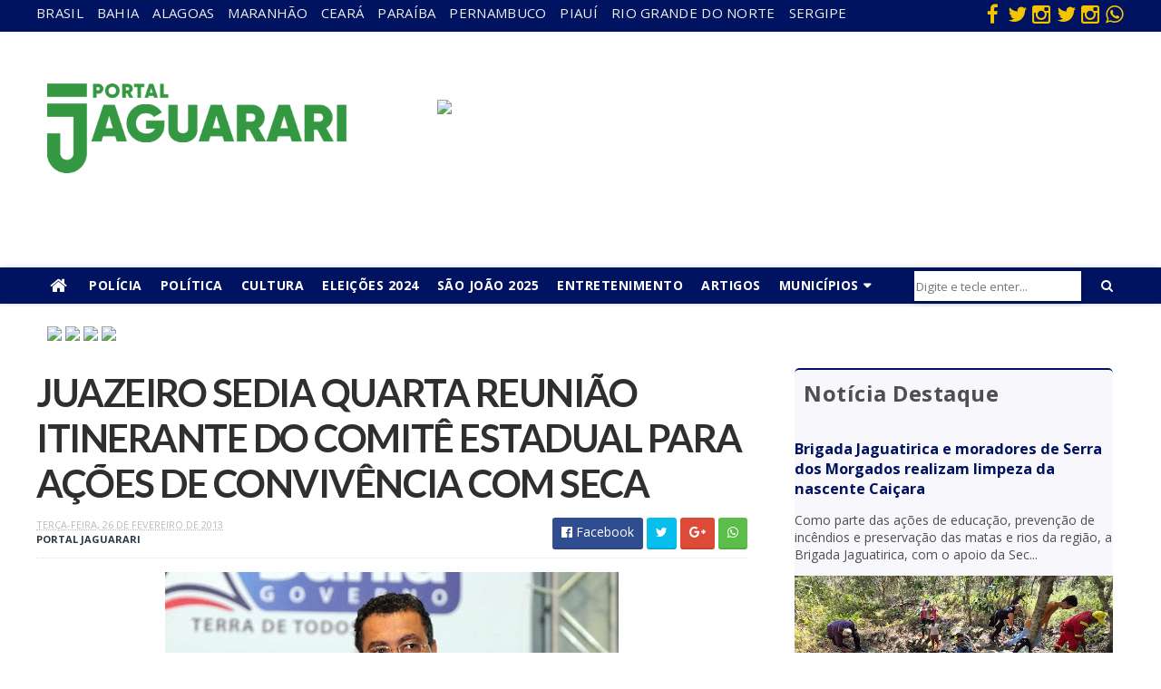

--- FILE ---
content_type: text/html; charset=UTF-8
request_url: https://www.portaljaguarari.com.br/2013/02/senhor-do-bonfim-recebe-dez-municipios.html
body_size: 71855
content:
<!DOCTYPE html>
<html class='v2' dir='ltr' xmlns='http://www.w3.org/1999/xhtml' xmlns:b='http://www.google.com/2005/gml/b' xmlns:data='http://www.google.com/2005/gml/data' xmlns:expr='http://www.google.com/2005/gml/expr'>
<head>
<link href='https://www.blogger.com/static/v1/widgets/335934321-css_bundle_v2.css' rel='stylesheet' type='text/css'/>
<!-- Google tag (gtag.js) -->
<script async='async' src='https://www.googletagmanager.com/gtag/js?id=G-FT3PT0BJSQ'></script>
<script>
  window.dataLayer = window.dataLayer || [];
  function gtag(){dataLayer.push(arguments);}
  gtag('js', new Date());

  gtag('config', 'G-FT3PT0BJSQ');
</script>
<meta content='width=device-width, initial-scale=1, maximum-scale=1' name='viewport'/>
<link href="//fonts.googleapis.com/css?family=Oswald:300,400,700%7COpen+Sans:400,700,400italic" media="all" rel="stylesheet" type="text/css">
<link href='https://fonts.googleapis.com/css?family=Montserrat:400,700' media='all' rel='stylesheet' type='text/css'/>
<link href='https://fonts.googleapis.com/css?family=Lato:400,700' media='all' rel='stylesheet' type='text/css'/>
<link href='//maxcdn.bootstrapcdn.com/font-awesome/4.5.0/css/font-awesome.min.css' rel='stylesheet'/>
<meta content='text/html; charset=UTF-8' http-equiv='Content-Type'/>
<meta content='blogger' name='generator'/>
<link href='https://www.portaljaguarari.com.br/favicon.ico' rel='icon' type='image/x-icon'/>
<link href='https://www.portaljaguarari.com.br/2013/02/senhor-do-bonfim-recebe-dez-municipios.html' rel='canonical'/>
<link rel="alternate" type="application/atom+xml" title="Portal Jaguarari - Atom" href="https://www.portaljaguarari.com.br/feeds/posts/default" />
<link rel="alternate" type="application/rss+xml" title="Portal Jaguarari - RSS" href="https://www.portaljaguarari.com.br/feeds/posts/default?alt=rss" />
<link rel="service.post" type="application/atom+xml" title="Portal Jaguarari - Atom" href="https://www.blogger.com/feeds/3740417783285853650/posts/default" />

<link rel="alternate" type="application/atom+xml" title="Portal Jaguarari - Atom" href="https://www.portaljaguarari.com.br/feeds/3903472393524340644/comments/default" />
<!--Can't find substitution for tag [blog.ieCssRetrofitLinks]-->
<link href='[data-uri]' rel='image_src'/>
<meta content='https://www.portaljaguarari.com.br/2013/02/senhor-do-bonfim-recebe-dez-municipios.html' property='og:url'/>
<meta content='SENHOR DO BONFIM RECEBE DEZ MUNICÍPIOS DA REGIÃO EM PRIMEIRA REUNIÃO TÉCNICA DO PROINFÂNCIA BAHIA' property='og:title'/>
<meta content='' property='og:description'/>
<meta content='[data-uri]' property='og:image'/>
<title>
SENHOR DO BONFIM RECEBE DEZ MUNICÍPIOS DA REGIÃO EM PRIMEIRA REUNIÃO TÉCNICA DO PROINFÂNCIA BAHIA - Portal Jaguarari
</title>
<!-- Description and Keywords (start) -->
<meta content='Jornal, Municípios, Portal Jaguarari, Comunicação, Rádio, Tv, Colunistas, Articulistas, Entrevistas, Notícias, Reportagens, Reportagens Fotográficas, Entretenimento, Editorias, Política, Especial, Cidades, Feira de Santana, Feira, Economia, Polícia, Mídia, Variedades, Educação Cultura, Esporte, Cinema, Interatividade, Opinião do Leitor, Debate com a Sociedade, Denúncias, Juazeiro, Câmara, Congresso, Brasil, Governo, Bahia, Prefeitura, Fotos, Vídeo, Classificados, Jeremoabo, Senhor do Bonfim' name='keywords'/>
<!-- Description and Keywords (end) -->
<meta content='SENHOR DO BONFIM RECEBE DEZ MUNICÍPIOS DA REGIÃO EM PRIMEIRA REUNIÃO TÉCNICA DO PROINFÂNCIA BAHIA' property='og:title'/>
<meta content='https://www.portaljaguarari.com.br/2013/02/senhor-do-bonfim-recebe-dez-municipios.html' property='og:url'/>
<meta content='article' property='og:type'/>
<meta content='[data-uri]' property='og:image'/>
<meta content='Portal Jaguarari' property='og:site_name'/>
<meta content='https://www.portaljaguarari.com.br/' name='twitter:domain'/>
<meta content='SENHOR DO BONFIM RECEBE DEZ MUNICÍPIOS DA REGIÃO EM PRIMEIRA REUNIÃO TÉCNICA DO PROINFÂNCIA BAHIA' name='twitter:title'/>
<meta content='summary_large_image' name='twitter:card'/>
<meta content='[data-uri]' name='twitter:image'/>
<meta content='SENHOR DO BONFIM RECEBE DEZ MUNICÍPIOS DA REGIÃO EM PRIMEIRA REUNIÃO TÉCNICA DO PROINFÂNCIA BAHIA' name='twitter:title'/>
<!-- Social Media meta tag need customer customization -->
<meta content='Facebook App ID here' property='fb:app_id'/>
<meta content='Facebook Admin ID here' property='fb:admins'/>
<meta content='@username' name='twitter:site'/>
<meta content='@username' name='twitter:creator'/>
<style id='page-skin-1' type='text/css'><!--
/
-----------------------------------------------
Tudo Sobre Jaguarari e Região
Nome:       Portal Jaguarari 2017
Produzido Por :     http://www.carlinosouza.com.br
License:    2017-2020
----------------------------------------------- */
/* Variable definitions
-----------------------
<Variable name="keycolor" description="Main Color" type="color" default="#1e87f0"/>
<Variable name="body.background" description="Background" type="background" color="#ffffff" default="$(color) url(https://blogger.googleusercontent.com/img/b/R29vZ2xl/AVvXsEjmtsPA-J2nSICtQRxmlegOVyj2Q6SRor-8TaUA7GnocR6yj8xKgq5v9WYbNVebc73Hji65g92uBDohQ12Yr2zdXD8br0y4OEQERFpDw6SFzKtoid9C06GNNkMGqeCs75al8FKyBazllnQB/s1600-r/bg2.png) repeat scroll top left"/>
<Variable name="main.color" description="Main Theme Color" type="color" default="#001361"/>
<Variable name="main.dark.color" description="Main Dark Color" type="color" default="#001361"/>
<Variable name="main.dark.lite.color" description="Main Dark Lite Color" type="color" default="#045ea9"/>
<Variable name="noticias.color" description="Noticias" type="color" default="#008B8B"/>
<Variable name="esportes.color" description="Esportes" type="color" default="#008B8B"/>
<Variable name="entretenimento.color" description="Entretenimento" type="color" default="#ff8100"/>
<Variable name="noticias2.color" description="Noticias2" type="color" default="#cd150c"/>
<Variable name="esportes2.color" description="Esportes2" type="color" default="#008B8B"/>
<Variable name="entretenimento2.color" description="Entretenimento2" type="color" default="#ff8100"/>
-----------------------
*/
/* Reset and More */
a,abbr,acronym,address,applet,b,big,blockquote,body,caption,center,cite,code,dd,del,dfn,div,dl,dt,em,fieldset,font,form,h1,h2,h3,h4,h5,h6,html,i,iframe,img,ins,kbd,label,legend,li,object,p,pre,q,s,samp,small,span,strike,strong,sub,sup,table,tbody,td,tfoot,th,thead,tr,tt,u,ul,var{padding:0;border:0;outline:0;vertical-align:baseline;background:0 0}
ins{text-decoration:underline}
del{text-decoration:line-through}
blockquote{font-style:italic;color:#888}
dl,ul{list-style-position:inside;font-weight:700;list-style:none}
ul li{list-style:none}
caption,th{text-align:center}
img{border:none;position:relative}
a,a:visited{text-decoration:none}
.clear{clear:both}
.section,.widget,.widget ul{margin:0;padding:0}
a{color:#001361}
a:hover{color:#001361}
:focus{outline:0}
a img{border:0}
brc{color:#bdbdbd}
.CSS_LIGHTBOX{z-index:999999!important}
.separator a{clear:none!important;float:none!important;margin-left:0!important;margin-right:0!important}
#navbar-iframe{display:none;height:0;visibility:hidden}
span.item-control,a.quickedit{display:none!important}
.archive .home-link,.index .home-link,.home-link{display:none!important}
*{outline:0;transition:all .3s ease;-webkit-transition:all .3s ease;-moz-transition:all .3s ease;-o-transition:all .3s ease}
:after,:before{transition:all .0s ease;-webkit-transition:all .0s ease;-moz-transition:all .0s ease;-o-transition:all .0s ease}
.status-msg-wrap{display:block;margin:0 auto 25px;width: 100%;}
.status-msg-body {background: #fff;text-align: left;padding:0;width: 100%;position: absolute;z-index: 4;font-size: 22px;font-weight: bold;text-transform: uppercase;}
.status-msg-border{border:0px solid #eee;border-bottom:1px solid #eee;opacity:.7;border-radius:2px}
.status-msg-bg{background-color:#ffffff;opacity:1;filter:none}
.icon:before,.postags a:before{font-family:FontAwesome;font-weight:400;font-style:normal;line-height:1;padding-right:4px}
.feed-links{clear:both;display:none;line-height:2.5em}
/* Body */
body{background:#ffffff none no-repeat scroll center center;font:normal normal 14px Open Sans;color:#4f4f4f;word-wrap:break-word}
#outer-wrapper{max-width:1240px;margin:0 auto;background-color:#FFF;}
.row{width:1200px}
#content-wrapper{margin:10px auto 5px;overflow:hidden}
#main-wrapper{float:left;overflow:hidden;width:66.6666%;word-wrap:break-word}
#sidebar-wrapper{float:right;overflow:hidden;width:31.3333%;padding:0 1%;box-sizing:border-box;word-wrap:break-word;padding-bottom:20px}
#main-wrapper #main {margin-right:2%;}
.post-tag,.featured-meta,#meta-post,.resumo span,.recent-author,.recent-date,.postags,.first-tag,.carousel-tag a,.category-gallery a,.related-tag,.item-text,.cmm-widget li span,.post-meta,.item article,.static_page article,.item-snippet,.comment-content,.FollowByEmail .widget-content:before{font-family:'Open Sans', sans-serif}
#topnav{width:100%;background-color:#001361;margin:0}
#topnav #outer-wrapper{background-color:#001361;}
.tm-head{margin:0 auto;line-height:30px;overflow:hidden}
.tm-menu{float:left}
#nav1 li{float:left;display:inline-block;height:35px;line-height:28px;margin-right:15px;padding:0}
#nav1 li a{color:#EEEEEE;font-size:15px;font-weight:400;letter-spacing: 0.3px;text-transform: uppercase;}
#nav1 li a:hover{color:#fff17f}
.selectnav{display:none;background-color:#045ea9;padding:2px 5px;box-sizing:border-box;border:0}
.social-area{float:right}
.tm-head #social-top{position:relative;display:block;margin-right:0}
.tm-head #social-top ul{overflow:hidden}
.tm-head #social-top ul li{height:30px;line-height:30px;display:block;float:left;margin-left:5px;padding:0}
.tm-head #social-top ul li a{display:block;float:left;color:#f4c400;text-decoration:none;font-size:23px;width:22px;height:22px;line-height:22px;margin-top:4px;text-align:center;padding:0;border-radius:2px}
.tm-head #social-top ul li a:before{display:inline-block;font-family:FontAwesome;font-style:normal;font-weight:400;-webkit-font-smoothing:antialiased;-moz-osx-font-smoothing:grayscale}
.tm-head #social-top ul li a:hover{background-color:#001361;color:#fff}
#social-top .facebook:before{content:"\f09a"}
#social-top .twitter:before{content:"\f099"}
#social-top .gplus:before{content:"\f0d5"}
#social-top .rss:before{content:"\f09e"}
#social-top .youtube:before{content:"\f167"}
#social-top .skype:before{content:"\f17e"}
#social-top .stumbleupon:before{content:"\f1a4"}
#social-top .tumblr:before{content:"\f173"}
#social-top .vine:before{content:"\f1ca"}
#social-top .stack-overflow:before{content:"\f16c"}
#social-top .linkedin:before{content:"\f0e1"}
#social-top .dribbble:before{content:"\f17d"}
#social-top .soundcloud:before{content:"\f1be"}
#social-top .behance:before{content:"\f1b4"}
#social-top .digg:before{content:"\f1a6"}
#social-top .instagram:before{content:"\f16d"}
#social-top .pinterest:before{content:"\f0d2"}
#social-top .delicious:before{content:"\f1a5"}
#social-top .codepen:before{content:"\f1cb"}
.header-content{margin:0 auto;overflow:hidden;height:260px}
.header-logo{max-width:355px;max-height:190px;margin: 35px 0 0;float:left;overflow:hidden}
.header-logo img{height:auto;max-height:160px;margin:0;max-width:100%}
.Header h1{color:#001361;margin:0;font-size:20px;line-height:1.3em}
.header-ads{width:758px;max-width:100%;max-height:90px;float:right;margin:75px 0}
#menu{display:none}
#main-nav{background-color:#001361;box-shadow: 0 0 5px RGBA(0, 0, 0, 0.2);position:relative;width:100%;height:40px;font-size:14px;margin:0 auto;}
#main-nav #outer-wrapper{background-color:#001361;}
.header-menu{background-color:#001361;height:40px;margin:0 auto;position:relative;padding:0}
.is-sticky #main-nav{width:100%!important;max-width:100%;top:0;left:0;margin:0;z-index:999999;transition:all .0s ease;-webkit-transition:all .0s ease;-moz-transition:all .0s ease;-o-transition:all .0s ease}
.is-sticky{transition:all .0s ease;-webkit-transition:all .0s ease;-moz-transition:all .0s ease;-o-transition:all .0s ease}
li.li-home{float:left;display:inline-block;padding:0!important;height:40px;width:48px;text-align:center;}
li.li-home a{color:#045ea9;color:#fff;font-size:20px;line-height:40px;max-height:40px;padding: 0!important}
li.li-home:hover{color:#045ea9;color:#fff}
li.li-home:hover a{color:#045ea9;color:#fff}
#main-nav ul li{position:relative;float:left;height:40px;box-sizing:border-box;padding:0;}
#main-nav ul li a{float:left;color:#fff;padding:0 10px;line-height:40px;text-transform:uppercase;font-weight:600;letter-spacing: 0.5px}
#main-nav ul li:hover{background-color:#001361;background-color:#fff;border-color:#001361}
#main-nav ul li:hover a{color:#001361}
#main-nav ul li.has-children a{padding-right:28px}
#main-nav ul li.has-children a:after{content:"\f0d7";font-family:FontAwesome;position:absolute;top:0;right:14px}
#main-nav ul li ul{display:none;position:absolute;left:0;top:40px;z-index:100;background-color:#001361;border-top:0px;box-shadow:0 1px 3px rgba(40,35,40,0.05);transition:all .0s ease;-webkit-transition:all .0s ease;-moz-transition:all .0s ease;-o-transition:all .0s ease}
#main-nav ul li ul li{height:auto;margin-left:0;display:block;float:none;position:relative;overflow:hidden;line-height:normal;padding:0;border-right:0;border-bottom:1px solid #045ea9}
#main-nav ul li ul li:last-child{border-bottom:0}
#main-nav ul li ul li a{min-width:180px;color:#fff!important;font-size:12px;font-weight:400;text-transform:capitalize;height:38px;line-height:38px;overflow:hidden;box-sizing:border-box;padding:0 16px;margin-top:0;border:0;transition:all .3s ease!important;-webkit-transition:all .3s ease!important;-moz-transition:all .3s ease!important;-o-transition:all .3s ease!important}
#main-nav ul li ul li a:after{display:none}
#main-nav ul li ul li a:hover {background-color:#001361;color:#fff!important;padding-left:20px}
.is-sticky #main-nav{animation-name:slideInDown;animation-duration:.5s;animation-fill-mode:both}
@keyframes slideInDown {
from{-webkit-transform:translate3d(0,-100%,0);transform:translate3d(0,-100%,0);visibility:visible}
to{-webkit-transform:translate3d(0,0,0);transform:translate3d(0,0,0)}
}
.header-search{position:relative;float:right}
.header-search li{list-style:none}
.header-search a.search{cursor:pointer;display:block;height:33px;text-align:center;position:relative;right:0;top:4px;width:40px;font-size:14px;border-radius:0}
.header-search a.search:hover{background-color:#001361}
.header-search a.search:before{color:#045ea9;color:#fff;content:'\f002';font-family:FontAwesome;font-size:inherit;text-rendering:auto;-webkit-font-smoothing:antialiased;-moz-osx-font-smoothing:grayscale;line-height:33px;}
.header-search a.search:hover:before,.header-search a.search.active:before{color:#045ea9;color:#fff;}
.header-search a.search.active{background-color:#001361;border-left:0;border-radius:0}
.header-search a.search.active form{display:block}
.header-search a.search form{display:block;position:absolute;right:48px;top:0;z-index:2}
.header-search a.search form input{box-shadow:none;height:33px;padding:0 2px;width:180px;background-color:#fff;color:#333;font-family:inherit;line-height:23px;margin-top:0;border-radius:0;border:0;box-shadow: 0 2px 6px rgba(0, 0, 0, 0.2);}
#main-nav .header-search li a{cursor:pointer;-webkit-transition:all .3s ease-out 0;-moz-transition:all .3s ease-out 0;transition:all .3s ease-out 0}
.ticker .title{float:left;height:40px;background-color:#001361;font-size:15px;color:#eee;line-height:40px;font-weight:400;overflow:hidden;padding:0 10px}
.ticker .title .fa{margin-right:10px;transform:rotate(-30deg);-moz-transform:rotate(-30deg);-webkit-transform:rotate(-30deg);-ms-transform:rotate(-30deg);-o-transform:rotate(-30deg)}
.ticker .widget-content{height:40px;box-sizing:border-box;overflow:hidden;padding:0 4px;border:1px solid #eee}
.ticker .widget-content li{float:left;margin-left:30px;display:inline-block;height:38px;line-height:38px;padding:0}
.ticker .widget{height:40px;background-color:#f7f7f7;max-width:1100px;margin:20px auto;overflow:hidden}
.tk-thumb{float:left;margin:4px 10px 0 0}
.tk-img{position:relative;display:block;width:35px;height:30px;overflow:hidden}
.ticker .post-tag{display:inline-block;background-color:#001361;color:#fff;margin-right:10px;font-weight:400;border-radius:2px;height:18px;line-height:18px;padding:0 6px;font-size:10px;text-transform:uppercase;position:relative;margin-top:10px;float:left}
.ticker .recent-title{font-size:14px;font-weight: 400;display:inline-block}
.ticker .recent-title a{color:#001361}
.ticker .recent-title a:hover{color:#001361}
.tickercontainer,.tickercontainer .mask,ul.newsticker{-webkit-transition:all 0 linear;-moz-transition:all 0 linear;-o-transition:all 0 linear;transition:all 0 linear;list-style:none;margin:0}
.tickercontainer{margin:0;padding:0;overflow:hidden}
.tickercontainer .mask{position:relative;overflow:hidden}
.newsticker{position:relative;list-style-type:none;margin:0;padding:0}
ul.newsticker{-webkit-transition:all 0s linear;-moz-transition: all 0s linear;-o-transition:all 0s linear;transition:all 0s linear;position:relative;list-style-type:none;margin:0;padding:0}
.tickeroverlay-left{display:none}
.tickeroverlay-right{display:none}
.barra{position:relative;margin:20px auto}
.barra .box-sec {margin: 0;}
.barra .recent-boxes .column{width: 31.33333%;overflow: hidden;padding-left: 1%;padding-right: 1%;}
.barra .recent-boxes .columnleft{float:left}
.barra .recent-boxes .columncenter{float:left}
.barra .recent-boxes .columnright{float:right}
.barra .recent-boxes .columnleft2{float:left}
.barra .recent-boxes .columncenter2{float:left}
.barra .recent-boxes .columnright2{float:right}
.columnleft .box-title h2.title:after{background:#008B8B!important;}
.columncenter .box-title h2.title:after{background:#008B8B!important;}
.columnright .box-title h2.title:after{background:#ff8100!important;}
.columnleft2 .box-title h2.title:after{background:#009bdb!important;}
.columncenter2 .box-title h2.title:after{background:#008B8B!important;}
.columnright2 .box-title h2.title:after{background:#ff8100!important;}
.columnleft .recent-title a{color:#008B8B!important;}
.columncenter .recent-title a{color:#008B8B!important;}
.columnright .recent-title a{color:#ff8100!important;}
.columnleft2 .recent-title a{color:#009bdb!important;}
.columncenter2 .recent-title a{color:#008B8B!important;}
.columnright2 .recent-title a{color:#ff8100!important;}
.columnleft2 .bx-first .box-thumbnail{width:100px!important;height:70px!important;display:table-cell;vertical-align:middle}
.columnleft2 .bf-thumb{width: 100px!important;height: 70px!important;position: relative;display: block;}
.columnleft2 .bx-first .bf-content{display: table-cell;padding-top: 0px!important;padding-bottom: 0px!important;padding-left: 15px!important;padding-right: 0px!important;}
.columnleft2 .bx-first .bf-content .recent-title a {font-size: 16px!important;line-height: 1.3!important;letter-spacing: -.035em!important;font-weight: 700!important;min-height: 70px!important;max-height: 70px!important;margin-bottom: 0px!important;}
.columncenter2 .bx-first .box-thumbnail{width:100px!important;height:70px!important;display:table-cell;vertical-align:middle}
.columncenter2 .bf-thumb{width: 100px!important;height: 70px!important;position: relative;display: block;}
.columncenter2 .bx-first .bf-content{display: table-cell;padding-top: 0px!important;padding-bottom: 0px!important;padding-left: 15px!important;padding-right: 0px!important;}
.columncenter2 .bx-first .bf-content .recent-title a {font-size: 16px!important;line-height: 1.3!important;letter-spacing: -.035em!important;font-weight: 700!important;min-height: 70px!important;max-height: 70px!important;margin-bottom: 0px!important;}
.columnright2 .bx-first .box-thumbnail{width:100px!important;height:70px!important;display:table-cell;vertical-align:middle}
.columnright2 .bf-thumb{width: 100px!important;height: 70px!important;position: relative;display: block;}
.columnright2 .bx-first .bf-content{display: table-cell;padding-top: 0px!important;padding-bottom: 0px!important;padding-left: 15px!important;padding-right: 0px!important;}
.columnright2 .bx-first .bf-content .recent-title a {font-size: 16px!important;line-height: 1.3!important;letter-spacing: -.035em!important;font-weight: 700!important;min-height: 70px!important;max-height: 70px!important;margin-bottom: 0px!important;}
.featured li:hover .rcp-thumb {-webkit-transform: scale(1.1)important;-moz-transform: scale(1.1)!important;transform: scale(1.1)!important;transition: all .3s ease-out!important;-webkit-transition: all .3s ease-out!important;-moz-transition: all .3s ease-out!important;-o-transition: all .3s ease-out!important;}
.featured{position:relative;margin:0 auto}
.featured .widget-content ul{margin:20px 0 0!important;height:auto;overflow:hidden}
.featured h2{display:none;display:none}
.featured li{width:35%;height:225px;position:relative;float:right;padding:1%;box-sizing:border-box;overflow:hidden}
.featured li:nth-child(4){margin-top:10px}
.featured li .featured-inner{position:relative;overflow:hidden}
.featured .rcp-thumb{width:100%;height:215px;position:relative;display:block;overflow:hidden;-webkit-border-radius: 5px;-khtml-border-radius: 5px;-moz-border-radius: 5px;-ms-border-radius: 5px;-o-border-radius: 5px;border-radius: 5px;}
.featured .rcp-title{font-size:18px;position:relative;margin-bottom:10px}
.featured .rcp-thumb:after{content:no-close-quote;position:absolute;left:0;bottom:0;width:100%;height:50%;opacity: 1;
background: -moz-linear-gradient(top, transparent 0%, rgba(0, 0, 0, 0.75) 100%);
background: -webkit-gradient(linear, left top, left bottom, color-stop(0%, transparent), color-stop(100%, rgba(0, 0, 0, 0.75)));
background: -webkit-linear-gradient(top, transparent 0%, rgba(0, 0, 0, 0.75) 100%);
background: -o-linear-gradient(top, transparent 0%, rgba(0, 0, 0, 0.75) 100%);
background: -ms-linear-gradient(top, transparent 0%, rgba(0, 0, 0, 0.75) 100%);
background: linear-gradient(to bottom, transparent 0%, rgba(0, 0, 0, 0.75) 100%);
filter: progid: DXImageTransform.Microsoft.gradient(startColorstr='#00000000', endColorstr='#bf000000', GradientType=0);}
.featured .post-panel{position:absolute;left:0;bottom:0;width:100%;padding:5px 15px;z-index:2;box-sizing:border-box}
.featured li .featured-inner .featured-meta{display:none;font-size:12px;color:#ccc;font-weight:400}
.featured li:first-child{width:100%;height:auto;float:left;padding:1%;}
.featured li:first-child .post-panel{padding:0px 0}
.featured li:first-child .rcp-thumb{height:400px;display: none;}
.featured li:first-child .rcp-title{font-size: 46px;line-height: 1.1;max-height: none;letter-spacing: -0.125rem;text-align: center;}
.featured li:first-child .post-panel{position:relative;left:0;bottom:0;width:100%;z-index:2;box-sizing:border-box}
.featured li:first-child .rcp-title a{color:#001361;font-weight:600;position:relative;line-height:1.1em}
.featured li:nth-child(2){width:65%;height:460px;float:left;padding:1%;}
.featured li:nth-child(2) .post-panel{padding:10px 20px}
.featured li:nth-child(2) .rcp-thumb{height:450px}
.featured li:nth-child(2) .rcp-title{font-size: 36px;line-height: 1.1;max-height: none;letter-spacing: -0.125rem;text-shadow: 1px 1px 1px #000;}
.featured .rcp-title a{color:#FFF;font-weight:600;position:relative;line-height:1.1em}
.featured .post-tag{display:none;position:absolute;top:15px;left:15px;background-color:#001361;color:#fff;text-transform:uppercase;font-weight:400;z-index:5;border-radius:2px;height:20px;line-height:20px;padding:0 6px;font-size:11px}
.featured{position:relative}
.featured-overlay{position:absolute;left:0;top:0;z-index:1;width:100%;height:100%;background-color:rgba(40,35,40,0.05)}
.featured li:hover .featured-overlay{background-color:rgba(40,35,40,0.30)}
.recent-boxes{overflow:hidden;position:relative}
#box-horizontal-tripla{margin-right:0%}
#box-horizontal-tripla .videos .recent-title a {display: block;font-size: 20px;color: #32CD32;font-weight: 600;line-height: 1.3em;margin-bottom: 5px;letter-spacing: -.03em;}
#box-horizontal-tripla .videos .box-image {width: 100%;height: 195px;display: block;position: relative;margin: 0;padding: 0;}
#box-horizontal-galeria{margin-right:0%}
#box-horizontal-galeria .gallery .recent-title a {display: block;font-size: 20px;color: #32CD32;font-weight: 600;line-height: 1.3em;margin-bottom: 5px;letter-spacing: -.03em;}
#box-horizontal-galeria .gallery .box-image {width: 100%;height: 195px;display: block;position: relative;margin: 0;padding: 0;}
.box-sec{margin-right:2%}
.box-sec h2{display:none}
.recent-boxes .box-sec .widget:last-child{margin-bottom:30px}
a.posts-link{float:right;height:32px;line-height:32px;padding:0 10px;margin:0;font-size:10px;color:#001361;font-weight:400;text-transform:uppercase}
a.more-link{display:none;float:right;height:32px;line-height:32px;padding:0 10px;margin:0;font-size:10px;color:#001361;font-weight:400;text-transform:uppercase}
a.more-link:hover,a.posts-link:hover{background-color:#001361;color:#fff}
.box-title,.posts-title{height:32px;line-height:32px;position:relative;margin-bottom:26px;border-bottom: 2px solid #001361;margin-left: 1%;margin-right: 1%;border-bottom: 1px solid #eee;}
.box-title h2.title,.posts-title h2{display: inline-block;position: relative;float: left;height: 32px;padding: 0;text-transform: uppercase;margin: 0 0 13px 0;z-index: 2;font-size: 1.3rem;line-height: 1.7rem;font-weight: 700;color: #008B45;letter-spacing: -0.5px;}
.box-title h2.title a,.posts-title h2 a{color:#008B45;}
.box-title h2.title:before,.posts-title h2:before{content:"\f09e";font-family:FontAwesome;display:none;float:left;font-weight:400;color:#fff;width:32px;height:32px;text-align:center;margin-right:10px;background-color:#001361}
.box-title h2.title:after,.posts-title h2:after{
content: "";
position: absolute;
width: 80px;
height: 4px;
bottom: -1px;
background: #fc4;
display:block;}
.recent-boxes .widget{margin-bottom:30px}
.boxes .bx-first .box-thumbnail{position:relative;width:100%;height:200px}
.boxes .bf-thumb{width:100%;height:200px;position:relative;display:block}
.box-thumbnail{overflow:hidden}
.boxes ul li .box-thumbnail{width:100px;height:70px;display:table-cell;vertical-align:middle}
.boxes ul li .box-image{width:100px;height:70px;position:relative;display:block}
.bx-first .box-thumbnail .first-tag{display:none;position:absolute;top:15px;left:15px;z-index:2}
.bx-first .box-thumbnail .first-tag a{background:#001361;color:#fff;text-transform:uppercase;height:20px;line-height:20px;display:inline-block;padding:0 6px;font-size:11px;font-weight:400;border-radius:2px}
.boxes ul li .recent-content{display:table-cell;padding-left:15px;padding-right:0px}
.boxes .recent-title a:hover{color:#001361}
.recent-boxes .feat,.recent-boxes .videos,.recent-boxes .gallery{width:100%;float:left}
.recent-boxes .carousel{position:relative;margin:0 0 30px!important;padding:0;overflow:visible;height:auto;display:block;clear:both}
.feat .bx-first .box-thumbnail,.feat .bf-thumb{height:260px}
.feat .bx-first{width:50%;position:relative;float:left;padding-right:2.5%;box-sizing:border-box;overflow:hidden;}
.feat .bx-item{width:100%;position:relative;overflow:hidden}
.feat .bx-first .bf-content{position:relative;bottom:0;width:100%;z-index:2;padding:10px 0;box-sizing:border-box}
.feat .bx-first .bf-content .recent-title a{display:block;font-size:19px;color:#001361;margin-bottom: 5px;margin-top: 5px;font-size: 1.6rem;line-height: 1.2;letter-spacing: -.03em;font-weight: bold;overflow: visible;}
.feat li .recent-content .recent-title{overflow:hidden;line-height:0;margin:0 0 2px;padding:0}
.feat li .recent-content .recent-title a{color:#001361;font-size: 18px;line-height: 1.3;letter-spacing: -.035em;font-weight: 700;}
.feat ul li{display:block;width:47.5%;float:right;padding-bottom:20px;margin-bottom:19px;padding-top:0;border-bottom:1px solid #F5F5F5}
.feat ul li:last-child{border-bottom:0;padding-bottom:0;margin-bottom:0}
.feat ul li .box-thumbnail {display: none;}
.feat ul li .recent-content {padding-left: 0px;padding-right: 0px;}
.boxes ul li .recent-content .recent-title a:hover{color:#001361}
.bx-first .bf-thumb:after{content:no-close-quote;position:absolute;left:0;bottom:0;width:100%;height:151px;opacity:1}
.bf-content .recent-author,.bf-content .recent-date{color:#ccc}
.column .bx-first .bf-content{position:relative;bottom:0;width:100%;z-index:2;padding:10px 0;box-sizing:border-box}
.column .bx-first .bf-content .recent-title a{display:block;font-size:20px;color:#001361;font-weight:600;line-height:1.3em;margin-bottom:5px;letter-spacing: -.03em;min-height:80px;max-height:80px;}
.recent-boxes .column{width:47.5%}
.recent-boxes .columnleft{float:left}
.recent-boxes .columncenter{float:left}
.recent-boxes .columnright{float:right}
.column .bx-first{width:100%;position:relative;box-sizing:border-box;overflow:hidden;margin-bottom:10px}
.column ul li{display:block;margin-top:20px;padding:20px 0 0;border-top:1px solid #e1e1e1}
.column ul li .recent-content .recent-title{overflow:hidden;line-height:0;margin:0 0 2px;padding:0}
.column ul li .recent-content .recent-title a{color:#001361;font-size: 16px;line-height: 1.3;letter-spacing: -.035em;font-weight: 700;}
.img-overlay{position:absolute;left:0;top:0;z-index:1;width:100%;height:100%;background-color:rgba(40,35,40,0.05)}
.tk-thumb a:hover .img-overlay,.boxes ul li .box-image:hover .img-overlay,.boxes .bx-first:hover .img-overlay,.custom-widget .rcthumb:hover .img-overlay,.PopularPosts .item-thumbnail:hover a .img-overlay,.map-thumb:hover .img-overlay{background-color:rgba(40,35,40,0.3)}
.videos li:hover .recent-content{padding-bottom:0px;}
.gallery li:hover .recent-content{}
.gallery ul li {width:31.3333%;height:auto;overflow:hidden;float:left;display:inline-block;position:relative;padding:0;padding-left: 1%;padding-right: 1%;margin-bottom:2px;}
.gallery ul li:nth-child(4),.gallery ul li:nth-child(5),.gallery ul li:nth-child(6){margin-bottom:0px}
.gallery ul li .box-image{width:100%;height:150px;display:block}
.gallery ul li .box-image:after{display:none;content:no-close-quote;position:absolute;left:0;bottom:0;width:100%;height:150px;background:url(https://blogger.googleusercontent.com/img/b/R29vZ2xl/AVvXsEg8BY_8iEAQFph2D3F6pjoEIvrPXj63zV2KG8T-n7h26tN10GKpl6bB6bJmxHxx-8FZNYzhlz3lNNuR9_ReYPF76la3XGPn_bfNv4I3u1ueqJs3ocG8AW0vNKEB7HLkxU6VPeyNqJ7E54Q/s1600-r/metabg.png) repeat-x;opacity:1}
.gallery .recent-content{position:relative;bottom:0;width:100%;z-index:2;padding:10px 0;text-align:left;box-sizing:border-box}
.category-gallery {position:absolute;top:10px;right:10px;z-index:3;overflow:hidden;}
.category-gallery a:before{display:block;background-color:#001361;opacity:1;color:#fff;height:18px;line-height:18px;padding:0 5px;font-size:10px;font-weight:400;text-transform:uppercase;border-radius:2px;transition: all .3s ease;}
.gallery .recent-title a{display:block;font-size:16px;color:#001361;font-weight:600;line-height:1.3em;margin-bottom:0px}
.videos .recent-title a{display:block;font-size:16px;color:#001361;font-weight:600;line-height:1.3em;margin-bottom:0px}
.gallery .recent-author,.videos .recent-author{color:#ccc}
.videos ul{position:relative;overflow:hidden;}
.videos ul li{width:33.3333%;float:left;box-sizing:border-box;margin:0;padding:0 0px;padding-left: 1%;padding-right: 1%;}
.videos ul li .videos-item{width:100%;position:relative;display:block;overflow:hidden;padding:0}
.videos .box-image{width: 100%;height: 160px;display: block;position:relative;margin:0;padding:0}
.videos .box-image:before{display:none;content:"\f04b";font-family:FontAwesome;line-height:25px;width:25px;height:25px;font-size:12px;color:#fff;text-align:center;background-color:RGBA(0,0,0,0.4);font-weight:400;position:absolute;top:8px;opacity:1;right:7px;z-index:2;padding:0;border:2px solid #fff;border-radius:50%;transition:all .3s ease}
.videos li:hover .box-image:before,.gallery li:hover .category-gallery a:before{opacity:1}
.videos .box-image:after{display:none;content:no-close-quote;position:absolute;left:0;bottom:0;width:100%;height:150px;background:url(https://blogger.googleusercontent.com/img/b/R29vZ2xl/AVvXsEg8BY_8iEAQFph2D3F6pjoEIvrPXj63zV2KG8T-n7h26tN10GKpl6bB6bJmxHxx-8FZNYzhlz3lNNuR9_ReYPF76la3XGPn_bfNv4I3u1ueqJs3ocG8AW0vNKEB7HLkxU6VPeyNqJ7E54Q/s1600-r/metabg.png) repeat-x;opacity:1}
.videos .recent-content{position:relative;bottom:0;width:100%;z-index:2;padding-top:10px;text-align:left;box-sizing:border-box}
.gallery-overlay,.videos-overlay{position:absolute;left:0;top:0;z-index:1;width:100%;height:100%;}
.gallery li:hover .gallery-overlay{}
.videos li:hover .videos-overlay{}
.owl-carousel .animated{-webkit-animation-duration:1000ms;animation-duration:1000ms;-webkit-animation-fill-mode:both;animation-fill-mode:both}
.owl-carousel .owl-animated-in{z-index:0}
.owl-carousel .owl-animated-out{z-index:1}
.owl-carousel .fadeOut{-webkit-animation-name:fadeOut;animation-name:fadeOut}
@-webkit-keyframes fadeOut {
0%{opacity:1}
100%{opacity:0}
}
@keyframes fadeOut {
0%{opacity:1}
100%{opacity:0}
}
.owl-height{-webkit-transition:height 500ms ease-in-out;-moz-transition:height 500ms ease-in-out;-ms-transition:height 500ms ease-in-out;-o-transition:height 500ms ease-in-out;transition:height 500ms ease-in-out}
.owl-carousel{display:none;width:100%;-webkit-tap-highlight-color:transparent;position:relative;z-index:1}
.owl-carousel .owl-stage{position:relative;-ms-touch-action:pan-Y}
.owl-carousel .owl-stage:after{content:".";display:block;clear:both;visibility:hidden;line-height:0;height:0}
.owl-carousel .owl-stage-outer{position:relative;overflow:hidden;-webkit-transform:translate3d(0px,0px,0px)}
.owl-carousel .owl-controls .owl-nav .owl-prev,.owl-carousel .owl-controls .owl-nav .owl-next,.owl-carousel .owl-controls .owl-dot{cursor:pointer;cursor:hand;-webkit-user-select:none;-khtml-user-select:none;-moz-user-select:none;-ms-user-select:none;user-select:none}
.owl-carousel.owl-loaded{display:block}
.owl-carousel.owl-loading{opacity:0;display:block}
.owl-carousel.owl-hidden{opacity:0}
.owl-carousel .owl-refresh .owl-item{display:none}
.owl-carousel .owl-item{position:relative;min-height:1px;float:left;-webkit-backface-visibility:hidden;-webkit-tap-highlight-color:transparent;-webkit-touch-callout:none;-webkit-user-select:none;-moz-user-select:none;-ms-user-select:none;user-select:none}
.owl-carousel .owl-item img{display:block;width:100%;-webkit-transform-style:preserve-3d}
.owl-carousel.owl-text-select-on .owl-item{-webkit-user-select:auto;-moz-user-select:auto;-ms-user-select:auto;user-select:auto}
.owl-carousel .owl-grab{cursor:move;cursor:-webkit-grab;cursor:-o-grab;cursor:-ms-grab;cursor:grab}
.owl-carousel.owl-rtl{direction:rtl}
.owl-carousel.owl-rtl .owl-item{float:right}
.no-js .owl-carousel{display:block}
.owl-prev,.owl-next{top:0;color:#fff;background-color:rgba(0,0,0,0.75);font-family:FontAwesome;position:absolute;z-index:1;display:block;padding:0;cursor:pointer;padding:0;text-align:center;overflow:hidden}
.owl-prev{left:0}
.owl-prev:before{content:"\f104"}
.owl-next{right:0}
.owl-next:before{content:"\f105"}
.owl-prev:hover,.owl-next:hover{background-color:#000}
.owl-dots{position:absolute;bottom:1px;width:33.33%;left:0;right:0;margin:auto;text-align:center}
.owl-dot{background:#fff;height:3px;width:10px;display:inline-block;margin:0 5px;-webkit-border-radius:2px;-moz-border-radius:2px;border-radius:2px;opacity:.6}
.owl-dot.active,.owl-dot:hover{background:#001361}
.main-carousel{height: 274px;overflow:hidden}
.main-carousel .owl-item{width:100%;}
.carousel-item{height: 274px;width:100%;position:relative;padding:0!important;display:block;overflow:hidden}
.carousel-item .box-image{height:274px;position:relative;width:100%;display:block}
.carousel-item .box-image:after{content:no-close-quote;position:absolute;left:0;bottom:0;width:100%;height:151px;background:url(https://blogger.googleusercontent.com/img/b/R29vZ2xl/AVvXsEg8BY_8iEAQFph2D3F6pjoEIvrPXj63zV2KG8T-n7h26tN10GKpl6bB6bJmxHxx-8FZNYzhlz3lNNuR9_ReYPF76la3XGPn_bfNv4I3u1ueqJs3ocG8AW0vNKEB7HLkxU6VPeyNqJ7E54Q/s1600-r/metabg.png) repeat-x;opacity:1}
.carousel-content{position:absolute;bottom:0;width:100%;z-index:2;box-sizing:border-box}
.carousel-item .carousel-content{padding:15px;text-align:left}
.carousel-item .recent-title{margin:10px 0 5px;font-size:19px;font-weight:600}
.carousel-item .recent-title a{color:#fff;display:block;line-height:1.4em;text-shadow:0 .5px .5px rgba(34,34,34,0.3)}
.carousel-item .recent-author,.carousel-item .recent-date{color:#ccc}
.carousel-tag a{display:inline-block;background-color:#001361;color:#fff;height:20px;line-height:20px;padding:0 6px;font-size:11px;text-transform:uppercase;border-radius:2px}
.carousel-overlay{position:absolute;left:0;top:0;z-index:1;width:100%;height:100%;background-color:rgba(40,35,40,0.05)}
.main-carousel .owl-item:hover .carousel-overlay {background-color:rgba(40,35,40,0.30)}
.main-carousel .owl-prev,.main-carousel .owl-next{margin-top:0px;width:40px;height:40px;font-size:25px;line-height:40px}
.main-carousel .owl-prev{left:-50px}
.main-carousel:hover .owl-prev{left:0}
.main-carousel .owl-next{right:-50px}
.main-carousel:hover .owl-next{right:0}
.main-carousel .owl-dots{bottom:10px}
.recent-author,.recent-date{display:none;color:#bdbdbd;font-size:12px;font-weight:400}
.recent-date:before,.featured-date:before{content:'\f133';font-family:fontawesome;color:#bbb;margin-right:5px}
.recent-author::before,.featured-author::before{content:'\f007';font-family:fontawesome;color:#bbb;margin-right:5px}
.recent-author,.featured-author{display:none;margin-right:10px}
.custom-widget li{overflow:hidden;border-bottom:1px solid #F5F5F5;padding:10px 0}
.custom-widget li:first-child{padding-top:0}
.custom-widget li:last-child{border-bottom:none}
.custom-widget .rcthumb{position:relative;float:left;margin:0!important;width:80px;height:60px;overflow:hidden;display:block;vertical-align:middle}
.custom-widget .post-panel{padding-left:10px;display:table-cell}
.custom-widget .rcp-title{overflow:hidden;line-height:0;margin:0 0 2px;padding:0}
.custom-widget .rcp-title a{color:#001361;font-size: 14px;line-height: 1.3;letter-spacing: -.035em;font-weight: 700;}
.custom-widget .rcp-title a:hover{color:#001361}
.cmm-widget li .cmm-avatar{position:relative;overflow:hidden;padding:0;width:55px;height:55px;float:left;margin:0 10px 0 0}
.cmm-widget li{background:none!important;clear:both;list-style:none;word-break:break-all;display:block;border-top:1px solid #F5F5F5;overflow:hidden;margin:0;padding:10px 0}
.cmm-widget li:first-child{padding-top:0;border-top:0}
.cmm-widget li:last-child{padding-bottom:0}
.cmm-widget li span{margin-top:4px;color:#bdbdbd;display:block;line-height:1.2em;text-transform:lowercase;font-size:12px;font-style:italic;font-weight:400}
.cmm-img{width:55px;height:55px;float:left;margin:0 10px 0 0}
.cmm-widget a{color:#001361;position:relative;font-size:13px;text-transform:capitalize;display:block;overflow:hidden;font-weight:400}
.cmm-widget a:hover{color:#001361}
.cmm-widget{list-style:none;padding:0}
.home-ad .widget{width:728px;max-height:auto;padding:0 2% 0 0;margin:0px auto 20px!important;max-width:100%;box-sizing:border-box}
#ads-full .widget{width:100%;max-height:auto;padding:0;margin:15px auto 30px!important;max-width:100%;line-height: 0;box-sizing:border-box}
#ads-full {background:#fff;margin: 0 1%;}
#ads-content h2,#ads-home h2,#ads-full h2,#post-ads-footer h2{display:none!important}
.posts-title{margin-right:2%}
.post{display:block;overflow:hidden;word-wrap:break-word}
.index .post,.archive .post{margin:0 0 23px;padding-bottom:22px;border-bottom:1px solid #eee}
.index div.post-outer:last-child .post,.archive div.post-outer:last-child .post{border-bottom:0;padding-bottom:5px}
.block-image{position:relative;float:left;width:300px;height:195px;margin-right:20px}
.block-image .thumb{width:100%;height:195px;position:relative;display:block;z-index:2;overflow:hidden}
.block-image .thumb a{width:100%;height:195px;display:block}
.thumb-overlay{position:absolute;left:0;top:0;z-index:2;width:100%;height:100%;background-color:rgba(40,35,40,0.05)}
.block-image:hover .thumb a .thumb-overlay{background-color:rgba(40,35,40,0.30)}
.retitle h2{margin:8px 0;display:block}
.post h2 a,.post h2 a:visited,.post h2 strong{color:#001361;font-size:23px;line-height:1.2em;letter-spacing: -1px;font-weight:600;text-decoration:none;}
.post h2 a:hover{color:#001361}
.widget iframe,.widget img{max-width:100%;height:100%;}
.index .post-footer,.archive .post-footer{display:none!important}
.index .post h2,.archive .post h2{margin:0 0 0px;padding:0;overflow:hidden}
.item .post,.static_page .post{padding:0}
.date-header{display:block;overflow:hidden;font-weight:400;margin:0!important;padding:0}
#meta-post{color:#444;font-size: 11px;font-weight: 400;padding: 0;margin-bottom: 0px;line-height: 1.3;min-height: 17px;}
#meta-post a{color:#444}
#meta-post a span:before{display:none;content:'\f007';font-family:fontawesome;color:#bbb;margin-right:5px}
#meta-post .timestamp-link{margin-left:10px;font-weight: 400;-webkit-font-smoothing: antialiased;-moz-osx-font-smoothing: grayscale;color: #999;display: inline-block;font-size: 11px;text-transform: uppercase;}
#meta-post .timestamp-link abbr:before{display:none;content:'\f133';font-family:fontawesome;color:#bbb;margin-right:5px}
.resumo{margin-top:0px;font-size:13px;line-height:1.5em;color:#888}
.resumo span{display:block;margin-bottom:8px;padding-right:10px}
a.read-more{display:inline-block;margin-bottom:0;font-weight:400;text-align:left;vertical-align:middle;cursor:pointer;background-image:none;white-space:nowrap;line-height:25px;height:25px;color:#fff;background-color:#001361;border-radius:2px;font-size:13px;padding:0 10px;margin-top:3px;outline:none;border:none;overflow:hidden}
a.read-more:after{content:"\f101";font-family:FontAwesome;font-size:13px;margin-left:5px}
.post-meta{color:#bdbdbd;display:block;font-size:11px;font-weight:400;padding:0;margin-bottom: 7px;line-height: 1;min-height: 17px;}
.hreview{display:none!important}
.postags{float: left;position:relative;z-index:3;overflow: hidden;}
.postags a{display:inline-block;margin: 0;height: 15px;padding: 0 0px;font-size: 11px;border-radius: 2px;font-weight: 700;-webkit-font-smoothing: antialiased;-moz-osx-font-smoothing: grayscale;color: #333;letter-spacing: 0;flex: 0 1 0;flex-basis: auto;line-height: normal;overflow: hidden;text-overflow: ellipsis;text-transform: uppercase;white-space: nowrap;display: none;}
.postags a:first-child{display:inline-block;}
.breadcrumbs{display:none;margin:0;font-size:0px}
.item article,.static_page article{margin-top:15px}
.item .post-head,.static_page .post-head{margin:0 0 10px;position:relative;}
.item .post-title,.static_page .post-title{font-family: 'Lato';color:#001361;color: #2f2f2f;font-size:3em;letter-spacing: -0.035em;line-height:1.2em;font-weight:600;position:relative;display:inline-block;top:2px;padding-bottom:5px;}
.item .post-body,.static_page .post-body{width:100%;color:#000000;font-size:15px;line-height:1.5em;overflow:hidden}
.item .post-outer{padding:0}
.item .post-body img{max-width:100%}
.post-meta a{color:#444}
.post-timestamp{margin-left:0}
.label-head{margin-left:0}
.label-head a{padding-left:2px}
.label-head a:hover{color:#001361}
.post-meta .g-profile span:before{display:none;content:'\f007';font-family:fontawesome;color:#bbb;margin-right:5px}
.post-meta .post-timestamp{margin-left:0px}
.post-meta .post-timestamp .timestamp-link abbr:before{display:none;content:'\f133';font-family:fontawesome;color:#bbb;margin-right:0px}
.post-meta .label-head{margin-left:10px}
.post-meta .label-head:before{content:'\f07c';font-family:fontawesome;color:#bbb;margin-right:0}
.main .widget{margin:0}
.main .Blog{border-bottom-width:0}
.share-box{height:34px;position:relative;line-height:0;margin:20px 0;padding:0;}
.share-title{height:34px;color:#001361;float:left;font-size:13px;font-weight:700;position:relative;line-height:34px;text-transform:uppercase;display:inline-block;padding:0;margin-right: 10px;}
.share-art{float:left;padding:0;padding-top:0;font-size:13px;font-weight:400;text-transform:capitalize;text-align:right}
.share-art a{height:32px;line-height:30px;color:#fff;padding:0 8px;margin-left:4px;border-radius:2px;display:inline-block;margin-right:0}
.share-art a:hover{color:#fff}
.share-art .fac-art i{padding-right:2px}
.share-art .fac-art{background:#3b5998}
.share-art .fac-art:hover{background:rgba(49,77,145,0.7)}
.share-art .twi-art{background:#00acee}
.share-art .twi-art:hover{background:rgba(7,190,237,0.7)}
.share-art .goo-art{background:#db4a39}
.share-art .goo-art:hover{background:rgba(221,75,56,0.7)}
.share-art .pin-art{background:#CA2127}
.share-art .pin-art:hover{background:rgba(202,33,39,0.7)}
.share-art .lin-art{background:#0077B5}
.share-art .lin-art:hover{background:rgba(0,119,181,0.7)}
.share-feat a{font-size:18px;float:left;display:inline-block;margin-right:20px;padding:2px 0}
.share-post{float:left}
.share-post a{font-size:20px;float:left;display:inline-block;margin-right:20px;padding:2px 0}
.share-feat a:hover,.share-post a:hover{opacity:1.0}
.share-feat .facebook,.share-post .facebook{color:#999}
.share-feat .twitter,.share-post .twitter{color:#999}
.share-feat .google,.share-post .google{color:#999}
.share-feat .icons-whatsapp,.share-post .icons-whatsapp{color:#999;background:transparent;}
.share-feat .icons-whatsapp:hover, .share-post .icons-whatsapp:hover {color: #5cbe4a;background:transparent;}
.share-feat .pinterest,.share-post .pinterest{color:#999}
.share-feat .facebook:hover,.share-post .facebook:hover{color:#314d91}
.share-feat .twitter:hover,.share-post .twitter:hover{color:#07beed}
.share-feat .google:hover,.share-post .google:hover{color:#dd4b38}
.share-feat .pinterest:hover,.share-post .pinterest:hover{color:#CA2127}
#meta-post{color:#bbb;overflow:hidden;font-size:11px;text-transform:uppercase;padding-bottom:0px}
#meta-post a{color:#999}
#meta-post a i{margin-left:1px}
.breadcrumbs{display:none;font-size:0;margin:0;padding:0}
.post-meta{height:34px;overflow:hidden;padding-bottom:10px;border-bottom:1px dotted #E4E4E4}
.meta-details{float:left;color:#bbb;font-size:11px;text-transform:uppercase}
.meta-details span{display:block;clear:both;line-height:1.5;}
.post-timestamp{margin-left:0}
.post-meta a{color:#bbb}
.post-author a {color: #2A3744;font-weight: 700;}
.post-meta a span i{transition:all .0s ease-out!important}
.post-meta a:hover{color:$(theme.color)}
.post-meta .timestamp-link i, .post-meta .post-author .g-profile i{margin-left:0px;display: none;}
.fa-clock-o:before, .fa-user:before{display:none;}
.fa {display: inline-block;font: normal normal normal 14px/1 FontAwesome;font-size: inherit;text-rendering: auto;-webkit-font-smoothing: antialiased;-moz-osx-font-smoothing: grayscale;}
.meta-share{float:right;text-align:right}
.meta-share a{color: #fff;padding: 4px 10px;display: inline-block;margin-left: 1px;border-radius: 3px;border-bottom: 2px solid rgba(0,0,0,0.1);font-size: 14px;height: 25px;line-height: 24px;}
.meta-share a:hover{color:#fff;opacity:.8}
.meta-share .facebook{background-color:#314d91}
.meta-share .twitter{background-color:#07beed}
.meta-share .google{background-color:#dd4b38}
.meta-share .pinterest{background-color:#CA2127}
.icons-whatsapp:hover,.icons-whatsapp.hover{background-color:#5cbe4a}
.icons-whatsapp,.icons-whatsapp.hover{background-color:#5cbe4a}
#ads-footer{display:none}
.ad-post-footer .widget-content{width:728px;max-width:100%;margin:30px auto 30px!important;/* max-height: 90px; */}
#related-posts{margin-bottom:20px}
.related-wrap{overflow:hidden;padding:0px 0px;position:relative}
.related-wrap li{width:33.33%;padding:0 1%!important;position:relative;overflow:hidden;float:left;display:inline-block;box-sizing:border-box;list-style:none}
.related-wrap li:nth-child(4),.related-wrap li:nth-child(5),.related-wrap li:nth-child(6){margin-top:10px}
.related-wrap li .related-img{width:100%;height:160px;position:relative;display:block}
.related-wrap li .related-img:after{display:none;content:no-close-quote;position:absolute;left:0;bottom:0;width:100%;height:150px;background:url(https://blogger.googleusercontent.com/img/b/R29vZ2xl/AVvXsEg8BY_8iEAQFph2D3F6pjoEIvrPXj63zV2KG8T-n7h26tN10GKpl6bB6bJmxHxx-8FZNYzhlz3lNNuR9_ReYPF76la3XGPn_bfNv4I3u1ueqJs3ocG8AW0vNKEB7HLkxU6VPeyNqJ7E54Q/s1600-r/metabg.png) repeat-x;opacity:1}
.related-overlay{position:absolute;left:0;top:0;z-index:1;width:100%;height:100%;background-color:rgba(40,35,40,0.05)}
.related-wrap li:hover .related-overlay{background-color:rgba(40,35,40,0.30)}
.related-content{position:relative;bottom:0;padding:10px 0;width:100%;box-sizing:border-box;z-index:2}
.related-content .related-tag a{display:inline-block;background-color:#001361;color:#fff;height:18px;line-height:18px;padding:0 5px;margin:0;font-size:10px;font-weight:400;text-transform:uppercase;border-radius:2px}
.related-title a{font-size:14px;line-height:1.5em;padding:5px 0;font-weight:600;color:#001361;display:block;}
.related-wrap .owl-dots{bottom:0}
.ticker .post-tag:hover,.featured .post-tag:hover,.carousel-tag a:hover,.bx-first .box-thumbnail .first-tag a:hover,.category-gallery a:hover:before,.post-readmore a:hover,a.read-more:hover,.related-tag a:hover{background:#001361}
.post-nav li{padding:0;display:inline-block;width:50%}
.post-nav li strong{display:block;padding:0 0 5px;font-weight:700;text-transform:uppercase;font-size:13px}
.post-nav li strong i{transition:all 0s ease;-webkit-transition:all 0s ease;-moz-transition:all 0s ease;-o-transition:all 0s ease}
ul.post-nav{background-color:#FFF;border-bottom:2px solid #EEE;border-top:2px solid #EEE;display:block;width:100%;overflow:hidden}
.post-nav li a{color:#001361;line-height:1.3em;display:block;padding:15px 0;transition:all 0s ease;-webkit-transition:all 0s ease;-moz-transition:all 0s ease;-o-transition:all 0s ease}
.post-nav li:hover a{opacity:.6}
ul.post-nav span{font-size:13px;font-weight:400}
.post-nav .previous{float:left;min-height:80px;border-right:1px solid #eee;box-sizing:border-box;padding-right:10px}
.post-nav .next{text-align:right;border-left:1px solid #eee;margin-left:-1px;padding-left:10px;box-sizing:border-box}
#blog-pager{clear:both;text-align:center;margin:0}
.index #blog-pager{display:block}
.index #blog-pager,.archive #blog-pager{padding:0 0 30px;text-align:left}
#blog-pager-newer-link a,#blog-pager-older-link a{display:block;float:left;margin-right:0;padding:0 12px;border:0;text-transform:uppercase;line-height:32px;font-weight:400;background-color:#001361;color:#fff;font-size:12px;border-radius:2px}
#blog-pager-newer-link a:hover,#blog-pager-older-link a:hover{background-color:#001361}
.showpageNum a,.showpage a,.showpagePoint{display:block;float:left;margin-right:6px;padding:0 12px;text-transform:uppercase;line-height:32px;font-weight:400;border-radius:2px;border: 1px solid #DEDEDE;color: #676767;background: #fff;}
.showpageNum a:hover,.showpage a:hover{background-color:#001361}
.showpageNum a i,.showpage a i{transition:all .0s ease;-webkit-transition:all .0s ease;-moz-transition:all .0s ease;-o-transition:all .0s ease}
.showpagePoint{background-color:#001361;background-color:#676767;border: 1px solid #676767;color:#fff}
.showpageOf{display:none!important}
.blogger-tab{display:block}
.comments{clear:both;margin-top:10px;margin-bottom:0;color:#001361}
.comments h4{font-weight:400}
.comments .comments-content{padding:10px 0}
.comments .comments-content .comment{margin-bottom:0;padding-bottom:8px}
.comments .comments-content .comment:first-child{padding-top:0}
.facebook-tab,.fb_iframe_widget_fluid span,.fb_iframe_widget iframe{width:100%!important}
.comments .item-control{position:static}
.comments .avatar-image-container{float:left}
.comments .avatar-image-container,.comments .avatar-image-container img{height:35px;max-height:35px;width:35px;max-width:35px;border-radius:2px}
.comments .comment-block{padding:10px;box-shadow:none;border:1px solid #eee;border-radius:2px}
.comments .comment-block,.comments .comments-content .comment-replies{margin-left:47px;margin-top:0}
.comments .comments-content .inline-thread{padding:0}
.comments .comments-content .comment-header{font-size:14px;border-bottom:1px solid #eee;padding:0 0 3px}
.comments .comments-content .user{font-style:normal;font-weight:400}
.comments .comments-content .icon.blog-author{font-weight:400}
.comments .comments-content .comment-content{color:#5e5e5e;text-align:left;font-size:14px;line-height:1.4em}
.comments .comment .comment-actions a{margin-right:5px;padding:2px 5px;color:#001361;font-weight:400;background-color:#f5f5f5;font-size:10px}
.comments .comment .comment-actions a:hover{color:#fff;background-color:#001361;text-decoration:none}
.comments .comments-content .datetime{color:#999;margin-left:0;float:right;font-size:11px}
.comments .comments-content .comment-header a{color:inherit}
.comments .comments-content .comment-header a:hover{color:#001361}
.comments .comments-content .icon.blog-author:before{content:"\f007";font-size:12px;font-family:FontAwesome}
.comments .thread-toggle{margin-bottom:4px}
.comments .comments-content .comment-thread{margin:4px 0}
.comments .continue a{padding:0;padding-top:10px;padding-left:47px;font-weight:400}
.comments .comments-content .loadmore.loaded{margin:0;padding:0}
.comments .comment-replybox-thread{margin:0}
iframe.blogger-iframe-colorize,iframe.blogger-comment-from-post{height:283px!important}
.comments-tabs.simpleTab .tab-content{background-color:transparent;padding:0;margin-top:0px}
.comments-tabs.simpleTab .tab-content .tab-blogger{margin-top:15px}
.comments-tabs.simpleTab{border:0;margin:20px 0;padding:0}
.comments-tabs-header{height:32px;background-color:#001361;position:relative;line-height:32px;margin:0;padding:0}
.comments-tabs-header h3{position:relative;display:block;color:#eee;float:left;height:32px;font-size:13px;font-weight:700;line-height:32px;text-transform:uppercase}
.comments-tabs-header h3:before{content:"\f086";width:32px;height:32px;float:left;background-color:#001361;font-family:FontAwesome;color:#fff;font-weight:400;text-align:center;margin-right:10px}
.comments-tabs.simpleTab .tab-wrapper li a{height:32px;background-color:#045ea9;color:#eee;font-size:12px;font-weight:400;text-transform:uppercase;line-height:32px;margin:0;padding:0 10px}
.comments-tabs.simpleTab .tab-wrapper li a.activeTab{background-color:#001361}
.comments-tabs.simpleTab .tab-wrapper{float:right;text-align:right}
.comments-tabs.simpleTab .tab-wrapper li{margin-left:0}
.simpleTab .tab-wrapper li{display:inline-block;margin:0;padding:0}
.simpleTab .tab-wrapper li a{background-color:#045ea9;color:#FFF;padding:10px 25px;display:block}
.simpleTab .tab-wrapper li:before{content:'';display:none}
.simpleTab{margin:10px 0}
.simpleTab .tab-content{padding:15px;background-color:#f8f8f8}
.simpleTab .tab-wrapper li a.activeTab{background-color:#001361;color:#fff}
.simpleTab *{transition:all 0s ease;-webkit-transition:all 0s ease;-moz-transition:all 0s ease;-o-transition:all 0s ease}
.simpleTab.side .tab-wrapper{float:left;width:30%;margin:0!important;padding:0!important;transition:all 0s ease;-webkit-transition:all 0s ease;-moz-transition:all 0s ease;-o-transition:all 0s ease}
.simpleTab .tab-wrapper{padding:0!important;margin:0!important}
.simpleTab.side .tab-content{float:left;width:70%;box-sizing:border-box;transition:all 0s ease;-webkit-transition:all 0s ease;-moz-transition:all 0s ease;-o-transition:all 0s ease}
.simpleTab.side .tab-wrapper li{width:100%;display:block;text-align:center}
.simpleTab.side .tab-wrapper li a{padding:15px 0}
.simpleTab.side{overflow:hidden}
.post-body h1,.post-body h2,.post-body h3,.post-body h4,.post-body h5,.post-body h6{margin-bottom:15px}
blockquote{background: #fcfcfc;border-left:3px solid #001361;margin-left:0;padding:10px 15px}
blockquote:before{content:'\f10d';display:inline-block;font-family:FontAwesome;font-style:normal;font-weight:400;line-height:1;-webkit-font-smoothing:antialiased;-moz-osx-font-smoothing:grayscale;margin-right:10px;color:#999}
blockquote:after{content:'\f10e';display:inline-block;font-family:FontAwesome;font-style:normal;font-weight:400;line-height:1;-webkit-font-smoothing:antialiased;-moz-osx-font-smoothing:grayscale;margin-left:10px;color:#999}
.firstcharacter{float:left;color:#001361;font-family:Georgia;font-size:75px;line-height:60px;padding-top:4px;padding-right:8px;padding-left:3px;}
.widget .post-body ul,.widget .post-body ol{line-height:1.5;font-weight:400}
.widget .post-body li{margin:5px 0;padding:0;line-height:1.5}
.post-body ul li:before{content:"\f105";margin-right:5px;font-family:fontawesome}
#sidebar-wrapper .widget{padding:0;background:#FFF;margin-bottom:30px;overflow:hidden;border-bottom: 2px solid #e5e5e5;display: table;background: #f8f8fc;-webkit-border-radius: 5px;-khtml-border-radius: 5px;-moz-border-radius: 5px;-ms-border-radius: 5px;-o-border-radius: 5px;border-radius: 5px;}
.sidebar h2{position:relative;font-size:24px;height:32px;line-height:32px;padding:10px 0 0 10px;margin:0 0 26px;color:#4f4f4f;letter-spacing:.5px;border-top: 2px solid #001361;-webkit-border-radius: 5px;-khtml-border-radius: 5px;-moz-border-radius: 5px;-ms-border-radius: 5px;-o-border-radius: 5px;border-radius: 5px;}
.sidebar ul{list-style:none}
.sidebar .widget-content{margin:0;padding: 10px;}
.social-counter{margin:0;padding:0;overflow:hidden}
.social-counter ul{margin:0;padding:0}
.social-counter ul li{width:48%;float:left;text-align:left;margin:0 0 5px;padding:0 0 5px;position:relative;border-bottom:1px solid #f5f5f5}
.social-counter ul li:nth-child(2),.social-counter ul li:nth-child(4),.social-counter ul li:nth-child(6),.social-counter ul li:nth-child(8){float:right}
.social-counter ul li:nth-child(7),.social-counter ul li:nth-child(8){margin:0;padding:0;border:0}
.social-counter ul li a{margin:0;padding:0}
.item-icon{float:left;position:relative;text-align:center;vertical-align:middle;color:#fff;margin:0;display:inline-block;width:36px;height:36px;line-height:36px;font-size:20px;border-radius:2px}
.hide-count{display:none}
.item-count{display:inline-block;color:#001361;font-weight:700;font-size:14px;line-height:36px;float:left;padding-left:10px}
.item-text{float:right;display:inline-block;color:#CBCBCB;font-size:12px;line-height:36px;font-weight:400}
.item-social.facebook .item-icon{background-color:#5271b3}
.item-social.twitter .item-icon{background-color:#49aff8}
.item-social.gplus .item-icon{background-color:#cb2027}
.item-social.rss .item-icon{background-color:#FFC200}
.item-social.youtube .item-icon{background-color:#eb1a21}
.item-social.dribbble .item-icon{background-color:#ea4c89}
.item-social.instagram .item-icon{background-color:#4E729A}
.item-social.pinterest .item-icon{background-color:#cb2027}
.item-social.facebook .item-icon:before{content:"\f09a"}
.item-social.twitter .item-icon:before{content:"\f099"}
.item-social.gplus .item-icon:before{content:"\f0d5"}
.item-social.rss .item-icon:before{content:"\f09e"}
.item-social.youtube .item-icon:before{content:"\f16a"}
.item-social.instagram .item-icon:before{content:"\f16d"}
.item-social.dribbble .item-icon:before{content:"\f17d"}
.item-social.pinterest .item-icon:before{content:"\f0d2"}
.social-counter ul li:hover .item-icon{background-color:#001361}
.social-counter ul li:hover .item-text{color:#001361}
.menu-tab li a,.sidetabs .section {transition:all 0s ease;-webkit-transition:all 0s ease;-moz-transition:all 0s ease;-o-transition:all 0s ease;-ms-transition:all 0s ease}
.menu-tab{overflow:hidden;clear:both;padding:0;margin:0 0 10px}
.sidetabs .widget h2{display:none}
.menu-tab li{width:50%;float:left;display:inline-block;padding:0}
.menu-tab li a{height:32px;text-align:center;padding:0;font-weight:700;display:block;color:#EEE;background-color:#001361;font-size:11px;line-height:32px;letter-spacing:.5px;text-transform:uppercase}
.menu-tab li.active a{color:#FFF;background-color:#001361}
.menu-tab li{display:none}
.hide-tab{display:inline-block!important}
.list-label-widget-content li{display:block;padding:6px 0;border-bottom:0px solid #F5F5F5;position:relative}
.list-label-widget-content li:first-child{padding:0 0 6px}
.list-label-widget-content li:last-child{padding-bottom:0;border-bottom:0}
.list-label-widget-content li a:before{content:'\203a';position:absolute;left:0px;top:2px;font-size:22px;color:#001361;display:none;}
.list-label-widget-content li:first-child a:before{top:-7px}
.list-label-widget-content li a{color:#008B8B;font-size:14px;font-weight:400;font-family:'Lato', sans-serif;}
.list-label-widget-content li a:hover{color:#001361}
.list-label-widget-content li span:last-child{color:#999;font-size:11px;font-weight:700;position:absolute;top:8px;right:0}
.list-label-widget-content li:first-child span:last-child{top:2px}
.cloud-label-widget-content{text-align:left}
.cloud-label-widget-content .label-count{background:#001361;color:#fff!important;margin-left:-3px;padding-right:3px;white-space:nowrap;border-radius: 2px;padding: 1px 4px !important;font-size: 12px !important;margin-right: 5px;}
.cloud-label-widget-content .label-size{background:#f5f5f5;display:block;float:left;font-size:11px;margin:0 5px 5px 0}
.cloud-label-widget-content .label-size a,.cloud-label-widget-content .label-size span{height: 18px !important;color:#001361;display:inline-block;font-size:12px;font-weight:500!important;padding:6px 8px}
.cloud-label-widget-content .label-size a{padding:6px 10px}
.cloud-label-widget-content .label-size a:hover{color:#fff!important}
.cloud-label-widget-content .label-size,.cloud-label-widget-content .label-count{height:30px!important;line-height:19px!important;border-radius:2px}
.cloud-label-widget-content .label-size:hover{background:#001361;color:#fff!important}
.cloud-label-widget-content .label-size:hover a{color:#fff!important}
.cloud-label-widget-content .label-size:hover span{background:#001361;color:#fff!important;cursor:pointer}
.cloud-label-widget-content .label-size-1,.label-size-2,.label-size-3,.label-size-4,.label-size-5{font-size:100%;opacity:10}
.label-size-1,.label-size-2{opacity:100}
.FollowByEmail td{width:100%;float:left;box-sizing:border-box}
.FollowByEmail .follow-by-email-inner .follow-by-email-submit{margin-left:0;width:100%;border-radius:0;height:30px;font-size:11px;color:#fff;background-color:#001361;font-family: inherit;text-transform:uppercase;letter-spacing:1px}
.FollowByEmail .follow-by-email-inner .follow-by-email-submit:hover{background-color:#001361;}
.FollowByEmail .follow-by-email-inner .follow-by-email-address{padding-left:10px;height:30px;border:1px solid #F5F5F5;margin-bottom:5px;box-sizing:border-box;font-size:12px;font-family:'Open Sans', sans-serif}
.FollowByEmail .follow-by-email-inner .follow-by-email-address:focus{border:1px solid #F5F5F5}
.FollowByEmail .widget-content:before{content:"Enter your email address to subscribe to this blog and receive notifications of new posts by email.";font-size:12px;color:#001361;line-height:1.4em;margin-bottom:5px;display:block;padding:0 2px}
.flickr_widget .flickr_badge_image{float:left;margin-bottom:5px;margin-right:10px;overflow:hidden;display:inline-block}
.flickr_widget .flickr_badge_image:nth-of-type(4),.flickr_widget .flickr_badge_image:nth-of-type(8),.flickr_widget .flickr_badge_image:nth-of-type(12){margin-right:0}
.flickr_widget .flickr_badge_image img{max-width:67px;height:auto}
.flickr_widget .flickr_badge_image img:hover{opacity:.5}
#ArchiveList select{border:1px solid #F5F5F5;padding:6px 8px;width:100%;cursor:pointer;font-family:'Playfair Display',arial,sans-serif;font-size:12px;color:#001361}
.PopularPosts .item-thumbnail{margin:0 15px 0 0 !important;width:100px;height:70px;float:left;overflow:hidden}
.PopularPosts .item-thumbnail a{position:relative;display:block;overflow:hidden;line-height:0}
.PopularPosts ul li img{padding:0;width:100px;height:70px;}
.PopularPosts .widget-content ul li{overflow:hidden;border-top:1px solid #F5F5F5;padding:20px 0}
.sidebar .PopularPosts .widget-content ul li:first-child,.sidebar .custom-widget li:first-child{padding-top:0;border-top:0}
.
sidebar .PopularPosts .widget-content ul li:last-child,.sidebar .custom-widget li:last-child{padding-bottom:0}
.PopularPosts ul li a{color:#001361;font-size: 14px;line-height: 1.3;letter-spacing: -.035em;font-weight: 700;}
.PopularPosts ul li a:hover{color:#001361}
.PopularPosts .item-title{margin:0;padding:0;line-height:0}
.item-snippet{font-size:12px;padding-top:3px;font-weight:400;color:#999}
#footer-wrapper{background-image: url(https://portalt5-cdn1.cworks.cloud/fileadmin/csm_forma-esportes_01_3b0e6e2ee8.png);}
.sect-left{display:inline-block;float:left;width:20%;}
.sect-left:nth-child(2),.sect-left:nth-child(3),.sect-left:nth-child(4){width:15%;border-left: 1px solid #E2E2E2;}
.sect-left:nth-child(5){margin-right:0;width:30%;float: right;background-color: #FFFFFF;padding: -10px -15px;border-right: 0px solid #E2E2E2;}
.sect-left:nth-child(1) .widget{padding:0 26px 0 0}
.sect-left:nth-child(2) .widget,.sect-left:nth-child(3) .widget,.sect-left:nth-child(4) .widget{padding: 0 26px;}
.sect-left:nth-child(5) .widget{padding:0}
.sect-left:nth-child(1) .widget .rodape1 .esquerdo .box-1 ul {
display: block;
width: 100%;
margin: 0px;
padding: 0px;
float: left;
}
.sect-left:nth-child(1) ul li {
display: block;
width: 100%;
margin: 0px;
padding: 0px;
float: left;
text-align: center;
font-size: 11px;
color: #fcd331;
font-weight: normal;
}
.sect-left:nth-child(1) ul li img {
margin: 38px 0px 0px 0px;
width: 189px;
}
.sect-left .widget:nth-of-type(2){padding-top:0}
.sect-left .widget .title-wrap{height:32px;position:relative;line-height:0;margin:0 0 10px;padding:0;border-bottom:0px solid #045ea9}
.sect-left .widget h2{font-family: 'Lato', sans-serif;margin: 6px 0px 6px 0px;position:relative;display:inline-block;color:#001361;font-size:18px;height:32px;line-height:32px;font-weight:700;padding:0}
.sect-left .widget .title-wrap h2{border-bottom:0px solid #001361}
.sect-left .custom-widget .rcp-title a,.sect-left .PopularPosts ul li a{color:#fff;}
.sect-left .recent-date{color:#999999}
.sect-left .custom-widget li{overflow:hidden;border-top:1px solid #045ea9;border-bottom:0;padding:10px 0}
.sect-left .PopularPosts .widget-content ul li{border-top:1px solid #045ea9}
.sect-left .PopularPosts .widget-content ul li:first-child{padding-top:0;border-top:0}
.sect-left .PopularPosts .widget-content ul li:first-child,.sect-left .custom-widget li:first-child{padding-top:0;border-top:0}
.sect-left .custom-widget .rcp-title a:hover,.sect-left .PopularPosts ul li a:hover{color:#045ea9}
.sect-left .FollowByEmail .widget-content:before{color:#EEEEEE;margin-top:5px}
.sect-left .FollowByEmail .follow-by-email-inner .follow-by-email-submit{background-color:#045ea9;color:#EEEEEE}
.sect-left .FollowByEmail .follow-by-email-inner .follow-by-email-submit:hover{background-color:#001361}
.sect-left #ArchiveList select{border:1px solid #045ea9;background:#045ea9;color:#EEEEEE}
.sect-left #ArchiveList select option{color:#EEEEEE}
.sect-left .cloud-label-widget-content .label-size {background:#045ea9}
.sect-left .cloud-label-widget-content .label-size:hover{background:#001361}
.sect-left .cloud-label-widget-content .label-size a{color:#EEEEEE}
.sect-left .list-label-widget-content li{border-bottom:0;border-top:0px solid #045ea9}
.sect-left .list-label-widget-content li:first-child{border-top:0;padding-top:0}
.sect-left .list-label-widget-content li a,.sect-left .list-label-widget-content li a:before{color: #666666}
.sect-left .list-label-widget-content li a:hover{color:#001361;color: #000000}
.sect-left .list-label-widget-content li:first-child a:before{top: -6px}
.footer-wrapper{background-color:#444444;color:#eee;display:block;padding:15px 0 13px;width:100%;overflow:hidden}
.footer-wrapper .footer-sec{margin:0 auto}
.footer-wrapper .copyright{font-size:12px}
.footer-wrapper .copyright a{color:#fff;font-weight:400;letter-spacing: 0.3px;}
.footer-wrapper .copyright a:hover{color:#001361}
.footer-wrapper .social-footer,.footer-wrapper #social-footer{float:right;position:relative;display:inline-block;margin:0;}
.footer-wrapper .native-opt{display: inline-block;float: right;}
.footer-wrapper .social-footer ul{overflow:hidden}
.footer-wrapper .social-footer li{display:block;float:left;margin-left:5px;padding:0}
.footer-wrapper .social-footer li a{display:block;background-color:#045ea9;background-color:#444444;float:left;text-decoration:none;color:#EEE;font-size:13px;padding:0;width:22px;height:22px;text-align:center;line-height:21px;border-radius:2px}
.footer-wrapper .social-footer li a:hover{background-color:#001361;background-color:#666666;color:#fff;}
.footer-wrapper .social-footer li a:before{display:inline-block;font-family:FontAwesome;font-style:normal;font-weight:400;-webkit-font-smoothing:antialiased;-moz-osx-font-smoothing:grayscale}
.social-footer .facebook:before{content:"\f09a"}
.social-footer .twitter:before{content:"\f099"}
.social-footer .gplus:before{content:"\f0d5"}
.social-footer .rss:before{content:"\f09e"}
.social-footer .youtube:before{content:"\f167"}
.social-footer .skype:before{content:"\f17e"}
.social-footer .stumbleupon:before{content:"\f1a4"}
.social-footer .tumblr:before{content:"\f173"}
.social-footer .vine:before{content:"\f1ca"}
.social-footer .stack-overflow:before{content:"\f16c"}
.social-footer .linkedin:before{content:"\f0e1"}
.social-footer .dribbble:before{content:"\f17d"}
.social-footer .soundcloud:before{content:"\f1be"}
.social-footer .behance:before{content:"\f1b4"}
.social-footer .digg:before{content:"\f1a6"}
.social-footer .instagram:before{content:"\f16d"}
.social-footer .pinterest:before{content:"\f0d2"}
.social-footer .delicious:before{content:"\f1a5"}
.social-footer .codepen:before{content:"\f1cb"}
.pop-sec{position:fixed;top:50%;margin-top:-175px;left:50%;max-width:300px;width:90%;margin-left:-150px;background-color:#FFF;height:350px;z-index:99999;display:none;-webkit-transform:scale(0);-moz-transform:scale(0);transform:scale(0);transition:all .5s ease;-webkit-transition:all .2s ease;-moz-transition:all .2s ease;-o-transition:all .2s ease}
.pop-close{position:absolute;top:0;right:0;background-color:#001361;color:#FFF;height:25px;width:25px;text-align:center;border-radius:0;line-height:25px;font-size:10px}
.pop-close:hover{opacity:1;color:#fff}
.pop-sec .widget{padding:0 20px}
.pop-sec h2{background-color:#001361;color:#eee;font-size:13px;padding:0 10px;font-weight:400;height:25px;line-height:25px;margin-left:-20px;margin-right:-20px;text-transform:uppercase}
.pop-sec .contact-form-cross{display:none}
.pop-sec.pop-show{-webkit-transform:scale(1);-moz-transform:scale(1);transform:scale(1)}
#outer-wrapper.pop-active{transition:all 0s ease;-webkit-transition:all 0s ease;-moz-transition:all 0s ease;-o-transition:all 0s ease}
#outer-wrapper.pop-active:before{content:'';position:absolute;top:0;left:0;width:100%;height:100%;background-color:rgba(0,0,0,0.69);z-index:999;transition:all 0s ease;-webkit-transition:all 0s ease;-moz-transition:all 0s ease;-o-transition:all 0s ease}
.error_page #main-wrapper{width:100%!important;margin:0!important}
.error_page #sidebar-wrapper,.error_page .status-msg-wrap{display:none}
#error-wrap{color:#001361;text-align:center;padding:60px 0 80px}
.error-item{font-size:160px;line-height:1;margin-bottom:20px}
#error-wrap h2{font-size:25px;padding:20px 0 10px}
#error-wrap .homepage{padding-top:10px;display:block}
#error-wrap .homepage i{font-size:20px}
#error-wrap .homepage:hover{text-decoration:underline}
.img-anime .recent-boxes .box-image,.img-anime .recent-boxes .bf-thumb,.img-anime .custom-widget .rcthumb,.img-anime .PopularPosts img,.img-anime .home .block-image .thumb a,.img-anime .tc-thumb a,.img-anime .related-thumb a,.img-anime .PopularPosts .item-thumbnail a{opacity:0;transition:all 0s ease;-webkit-transition:all 0s ease;-moz-transition:all 0s ease;-o-transition:all 0s ease}
.img-anime .img-effect,.img-anime .recent-boxes .box-image.img-effect,.img-anime .recent-boxes .bf-thumb.img-effect,.img-anime .custom-widget .rcthumb.img-effect,.img-anime .PopularPosts img.img-effect,.img-anime .block-image .thumb a.img-effect,.img-anime .tc-thumb a.img-effect,.img-anime .related-thumb a.img-effect,.img-anime .PopularPosts .item-thumbnail a.img-effect{opacity:1;transition:all .8s ease;-webkit-transition:all .8s ease;-moz-transition:all .8s ease;-o-transition:all .8s ease}
/*---- Label Icons CSS ----*/
a.Video:before {content:"\f144"}
a.Car:before {content:"\f1b9"}
a.Business:before {content:"\f0b1"}
a.People:before {content:"\f183"}
a.Nature:before {content:"\f06c"}
a.Fashion:before {content:"\f0c4"}
a.Gallery:before {content:"\f03e"}
a.Technology:before {content:"\f1e6"}
a.Learn:before, a.Culture:before {content:"\f02d"}
a.Music:before {content:"\f001"}
a.Sports:before {content:"\f091"}
a.Children:before {content:"\f1ae"}
a.Photography:before {content:"\f030"}
a.Beauty:before {content:"\f004"}

--></style>
<style type='text/css'>
/*----Responsive Design----*/
@media screen and (max-width: 1110px) {
.row{max-width:96%}
#main-nav{max-width:96%!important;background:transparent;position:relative!important;margin:0 auto!important}
.is-sticky #main-nav{animation-name:none;animation-duration:0s}
.header-menu.row{max-width:100%}
.ticker .widget{max-width:96%}
}
@media screen and (max-width: 980px) {
#header-blog,.header-content{height:auto}
.header-logo{max-width:222px;margin:15px auto 30px;float:none;display:block}
.header-logo img{margin:0 auto}
.header-ads{float:none;margin:0 auto;display:block}
#main-wrapper{float:none;overflow:hidden;width:100%}
.recent-boxes .box-sec{margin-right:0}
.posts-title{margin-right:0}
#main-wrapper #main{margin-right:0}
#sidebar-wrapper{width:100%;margin:10px auto;float:none;padding-left:0}
#footer{padding:20px 0}
.sect-left{width:100%;margin-right:0}
.sect-left .widget{padding:10px} 
}
@media screen and (max-width: 880px) {
#nav1,#menu-main-nav{display:none}
.selectnav{display:block;color:#eee}
.tm-menu{float:left;width:20%}
.tm-menu .selectnav{padding:0 5px;height:22px!important;line-height:22px;margin-top:4px;width:100%;border-radius:2px!important}
.header-menu #menu .selectnav{padding:0 20px!important;font-size:16px;height:48px;line-height:48px;margin-left:10px;float:left;border-radius:0!important}
}
@media screen and (max-width: 800px) {
.featured li:first-child,.featured li:nth-child(2){width:50%;padding-right:5px}
.featured li:nth-child(2){padding-left:5px;padding-right:0}
.featured li:first-child,.featured li:nth-child(2),.featured li:first-child .rcp-thumb,.featured li:nth-child(2) .rcp-thumb{height:250px}
.featured li{width:50%;float:left;padding-right:5px}
.featured li:nth-child(3){margin-top:10px}
.featured li:nth-child(4){padding-left:5px;padding-right:0}
}
@media screen and (max-width: 700px) {
#ticker{display:none}
.feat .bx-first .box-thumbnail,.feat .bf-thumb,.boxes .bx-first .box-thumbnail,.boxes .bf-thumb{height:250px}
.feat .bx-first{width:100%;margin-bottom:0;padding-right:0;border-right:0}
.feat ul li{width:100%;float:left;margin-top:10px;margin-bottom:0;padding-top:10px;padding-bottom:0;border-top:1px solid #F5F5F5;border-bottom:0}
.recent-boxes .column{width:100%}
.home-ad .widget{padding:0}
.block-image{width:100%;height:250px;margin-right:0}
.block-image .thumb,.block-image .thumb a{height:250px}
.index .post article,.archive .post article{overflow:hidden;position:relative;float:left;margin-top:10px}
.footer-wrapper .footer-sec{text-align:center}
.footer-wrapper .social-footer,.footer-wrapper #social-footer{float:none;padding-bottom:5px}
.footer-wrapper .copyright{font-size:12px;display:block;text-align:center}
}
@media screen and (max-width: 600px) {
.featured li:first-child,.featured li:nth-child(2){width:100%;padding-right:0}
.featured li:nth-child(2){padding-left:0;margin-top:10px}
.featured li{width:100%;padding-right:0}
.featured li:nth-child(4){padding-left:0}
.videos ul li{width:100%;margin:0 0 10px}
.videos ul li:last-child{margin:0}
.videos .box-image{height:180px}
.gallery ul li{width:49%;margin-right:1%;margin-bottom:10px}
.gallery ul li:nth-child(2),.gallery ul li:nth-child(4),.gallery ul li:nth-child(6){margin-left:1%;margin-right:0}
.gallery ul li:nth-child(4){margin-bottom:10px}
.related-wrap li{width:100%;height:180px;margin-bottom:10px}
.related-wrap li:last-child{margin-bottom:0}
.related-wrap li .related-img{height:180px}
}
@media screen and (max-width: 440px) { 
.featured li:nth-child(2),.featured li:nth-child(2) .rcp-thumb,.block-image,.block-image .thumb,.block-image .thumb a,.feat .bx-first .box-thumbnail,.feat .bf-thumb,.boxes .bx-first .box-thumbnail,.boxes .bf-thumb,.main-carousel,.carousel-item,.carousel-item .box-image{height:200px}

.header-search a.search form {display: none;}
.header-logo {margin: 0px auto 10px;}
#main-nav {max-width: 100%!important;}
.header-ads {max-height: auto;}
#ads-full .widget {max-height: auto;}
.barra .recent-boxes .column {width: 100%;padding-left: 0%;padding-right: 0%;}
.sect-left:first-child .widget:first-child, .sect-left:nth-child(2) .widget, .sect-left:nth-child(3) .widget, .sect-left:nth-child(4) .widget{padding: 0px;width: 100%;}
.sect-left:first-child, .sect-left:nth-child(5){width: 95%;padding:0px 8px;margin-top: 15px;}

.sect-left:nth-child(2), .sect-left:nth-child(3){width: 49%;border-left: 0px solid #E2E2E2;padding-top: 15px;text-align:center;}

.sect-left:nth-child(4){display:none;width: 100%;border-left: 0px solid #E2E2E2;padding-top: 15px;}
#footer {padding:0;}

.featured li:first-child,.featured li:first-child .rcp-thumb{height:auto;}
.featured li:first-child .rcp-title{font-size:22px;letter-spacing: -0.05rem;}

.related-wrap li .related-img {height: auto;display: none;}
.related-wrap li {width: 100%;height: auto;margin-bottom: 0px;}
ul.post-nav {display: none;}

.featured li:nth-child(2) .rcp-title,.post h2 a,.post h2 a:visited,.post h2 strong,.item .post-title,.static_page .post-title{font-size:19px}
.gallery ul li{width:100%;height:180px;margin-right:0;margin-bottom:10px}
.gallery ul li:nth-child(2),.gallery ul li:nth-child(4),.gallery ul li:nth-child(6){margin-left:0}
.gallery ul li:nth-child(5){margin-bottom:10px}
.gallery ul li .box-image{height:180px}
.resp_del2,.resp_del3{display:none}
.meta-share .facebook rd {display: none;}
}
.widget iframe, .widget img {
    max-width: 100%;
    height: auto;
}
@media screen and (max-width: 340px) {
.header-menu #menu .selectnav{max-width:60%}
.comments-tabs-header h3 span{display:none}
}
@media screen and (max-width: 310px) {
.header-logo{margin:15px auto 10px}
.header-menu #menu .selectnav{max-width:50%}
.header-ads,.resp_del,.social-counter,.sect-left{display:none}
}
</style>
<style id='template-skin-1' type='text/css'><!--
/*------Layout (No Edit)----------*/
body#layout #outer-wrapper{padding:0;width:1073px}
body#layout .section h4{color:#333!important}
body#layout .option{background-color:#2c3e50!important;overflow:hidden!important}
body#layout .option h4{font-size:16px;padding:4px 0 7px;color:#fff!important}
body#layout .option .widget{float:left;width:33.33%}
body#layout .option .widget.locked-widget .widget-content{background-color:#34495e !important;border-color:#455668 !important;color:#fff!important}
body#layout .option .widget.locked-widget .widget-content a.editlink{color:#fff !important;border:1px solid #233648;border-radius:2px;padding:2px 5px;background-color:#233648}
body#layout #topnav,body#layout .tm-head{height:auto;overflow:hidden;}
body#layout .tm-menu{margin:0;width:70%}
body#layout .social-area{margin:0;width:30%}
body#layout .header-content,body#layout #header-blog{height:auto;padding:0}
body#layout .header-logo{float:left;width:30%;max-width:30%;max-height:none;margin:0;padding:0}
body#layout #logo_blog{background-color:#b57dcc;border-color:#8a52a1}
body#layout #logo_blog .widget-content{border-color:#8a52a1}
body#layout .header-ads{width:70%;margin:0}
body#layout #menu,body#layout #menu1{display:block;background-color:#6dad88;border-color:#338957}
body#layout #menu .widget-content,body#layout #menu1 .widget-content{border-color:#338957}
body#layout #main-nav,body#layout .header-menu{height:auto;overflow:hidden;}
body#layout .header-menu li.li-home,body#layout .header-search{display:none}
body#layout .header-menu{float:left;width:100%;margin:4px 0 0;padding:0}
body#layout #content-wrapper{margin:0 auto}
body#layout .box-sec .widget-content,body#layout .box-sec h2,body#layout #ads-blog{display:block}
body#layout #main-wrapper{float:left;width:70%;margin:0;padding:0}
body#layout .posts-title{display:none}
body#layout #ads-footer{display:block}
body#layout #sidebar-wrapper{float:right;width:30%;margin:0;padding:5px 0 0;background-color:#f8e244!important}
body#layout #sidebar-wrapper .section{background-color:#fff;border:1px solid #fff}
body#layout #sidebar-wrapper .section .widget-content{border-color:#5a7ea2!important}
body#layout #sidebar-wrapper .section .draggable-widget .widget-wrap2{background-color:#5a7ea2!important}
body#layout #footer-wrapper{overflow:hidden}
body#layout .sect-left{width:14%;float:left;margin:0 0 8px 2.2% !important}
body#layout #social-footer{width:30%;float:right}
body#layout #unwanted,body#layout #pop-sec,body#layout #contact{display:none!important}
body#layout .social-footer{list-style:none}
body#layout #ticker{background-color:#f38d83;border-color:#c5554a}
body#layout #ticker .widget-content{border-color:#c5554a}
body#layout #ticker .draggable-widget .widget-wrap2{background-color:#c5554a!important}
body#layout #featured-sec{background-color:#f9a85f;border-color:#fb8f3d}
body#layout #featured-sec .widget-content{border-color:#fb8f3d}
body#layout #featured-sec .draggable-widget .widget-wrap2{background-color:#fb8f3d!important}
body#layout #main-wrapper #main{margin-right:4px;background-color:#5a7ea2;border-color:#34495e}
body#layout #main-wrapper #main h4{color:#fff!important}
body#layout .layout-widget-description{display:none!important}
body#layout #Blog1 .widget-content{border-color:#34495e}
body#layout .box-sec{background-color:#7fc1ed!important;border-color:#3498db!important}
body#layout .box-sec .widget-content{border-color:#3498db}
body#layout .box-sec .draggable-widget .widget-wrap2{background-color:#3498db!important;cursor:move}
body#layout #sidebar{margin-top:10px}
body#layout #sidetabs{overflow:hidden;background-color:#e9d33c}
body#layout #tabside1,body#layout #tabside2,body#layout #tabside3{width:44%;float:left}
body#layout #HTML301 .widget-content,body#layout #HTML300 .widget-content{background-color:#2c3e50;color:#fff!important;border-color:#2c3e50}
body#layout #LinkList62 .widget-content,body#layout #LinkList20 .widget-content,body#layout #LinkList50 .widget-content{background-color:#34495e!important;border-color:#34495e!important;color:#fff!important}
body#layout #LinkList62 .widget-content .editlink,body#layout #HTML301 .widget-content .editlink,body#layout #LinkList20 .widget-content .editlink,body#layout #LinkList50 .widget-content .editlink,body#layout #HTML300 .widget-content .editlink{color:#fff !important;border:1px solid #233648;border-radius:2px;padding:2px 5px;background-color:#233648}
body#layout #footer{overflow:hidden;background-color:#1abc9c;padding-top:10px;margin-bottom:10px}
body#layout #footer:before{content:"Footer Sections";font-size:25px;color:#fff;padding:0 0 10px;text-align:center;display:block;font-family:raleway}
body#layout #footer .section .widget-content{border-color:#1abc9c}
body#layout #footer .section .draggable-widget .widget-wrap2{background-color:#1abc9c!important}
body#layout #ads-content,body#layout #ads-inter,body#layout #ads-home,body#layout #ads-full,body#layout #post-ads-footer{background-color:rgba(241,196,16,0.22);border-color:#f1c410}
body#layout #ads-content .widget-content,body#layout #ads-inter .widget-content,body#layout #ads-home .widget-content,body#layout #ads-full .widget-content,body#layout #post-ads-footer .widget-content{border-color:#f1c410}
body#layout #ads-content .draggable-widget .widget-wrap2,body#layout #ads-inter .draggable-widget .widget-wrap2,body#layout #ads-home .draggable-widget .widget-wrap2,body#layout #ads-full .draggable-widget .widget-wrap2,body#layout #post-ads-footer .draggable-widget .widget-wrap2{background-color:#f1c410!important;cursor:move}
/*------Layout (end)----------*/
--></style>
<!-- Google tag (gtag.js) -->
<script async='true' src='https://www.googletagmanager.com/gtag/js?id=G-FT3PT0BJSQ'></script>
<script>
        window.dataLayer = window.dataLayer || [];
        function gtag(){dataLayer.push(arguments);}
        gtag('js', new Date());
        gtag('config', 'G-FT3PT0BJSQ');
      </script>
<script src='https://ajax.googleapis.com/ajax/libs/jquery/1.11.0/jquery.min.js' type='text/javascript'></script>
<script type='text/javascript'> 
//<![CDATA[
var no_image = "https://blogger.googleusercontent.com/img/b/R29vZ2xl/AVvXsEjXhMSjLLoSuCfHLg6mFLNPnP-eTBzhN9mCDS01rvlS5WkMey7_utX1yB8NMgB7xdu2mQADdZDrADzN5y3z5YBvmaJKr5xOTX2IzExivAsH5HQWzIwD3t4g3Q0GObBnkHFz1VICmR9MWJs/s1600-r/nth.png";
var month_format = [, "Jan", "Fev", "Mar", "Abr", "Mai", "Jun", "Jul", "Ago", "Set", "Out", "Nov", "Dez"];
var more_text = "Ver mais";
var postperpage = 8;
var related_number = 3;
var comments_text = "<span>Deixe seu </span>comentário";
var pagenav_prev = "Anterior";
var pagenav_next = "Próxima";
//]]>
</script>
<link href='https://www.blogger.com/dyn-css/authorization.css?targetBlogID=3740417783285853650&amp;zx=28c6e4f4-3993-4dbb-9b9a-3612ff11fe4a' media='none' onload='if(media!=&#39;all&#39;)media=&#39;all&#39;' rel='stylesheet'/><noscript><link href='https://www.blogger.com/dyn-css/authorization.css?targetBlogID=3740417783285853650&amp;zx=28c6e4f4-3993-4dbb-9b9a-3612ff11fe4a' rel='stylesheet'/></noscript>
<meta name='google-adsense-platform-account' content='ca-host-pub-1556223355139109'/>
<meta name='google-adsense-platform-domain' content='blogspot.com'/>

</head>
<body class='item'>
<div class='theme-opt' style='display:none'>
<div class='option section' id='option' name='Theme Options'><div class='widget HTML' data-version='1' id='HTML900'>
          <style>@media only screen and (min-width:1143px){#outer-wrapper{max-width:
;}}</style>
        </div><div class='widget HTML' data-version='1' id='HTML913'>
          <style>.home #main-wrapper #main,.home .posts-title{display:
;}</style>
        </div><div class='widget HTML' data-version='1' id='HTML912'>
          <style>.home #blog-pager{display:
;}</style>
        </div><div class='widget HTML' data-version='1' id='HTML901'>
          <style>
</style>
        </div><div class='widget HTML' data-version='1' id='HTML910'>
<script type='text/javascript'>
              //<![CDATA[
              var postperpage = 8;
              //]]>
            </script>
</div></div>
</div>
<div id='top'></div>
<div id='topnav'>
<div class='index home' id='outer-wrapper'>
<div class='tm-head row'>
<div class='tm-menu'>
<div class='menu1 section' id='menu1' name='Top Navigation'><div class='widget LinkList' data-version='1' id='LinkList210'>
<div class='widget-content'>
<ul id='nav1'>
<li><a href='http://www.portaljaguarari.com.br/search/label/Brasil'>Brasil</a></li>
<li><a href='http://www.portaljaguarari.com.br/search/label/Bahia'>Bahia</a></li>
<li><a href='http://www.portaljaguarari.com.br/search/label/Alagoas'>Alagoas </a></li>
<li><a href='http://www.portaljaguarari.com.br/search/label/Maranh%C3%A3o'>Maranhão</a></li>
<li><a href='http://www.portaljaguarari.com.br/search/label/Cear%C3%A1'>Ceará</a></li>
<li><a href='http://www.portaljaguarari.com.br/search/label/Para%C3%ADba'>Paraíba</a></li>
<li><a href='http://www.portaljaguarari.com.br/search/label/Pernambuco'>Pernambuco</a></li>
<li><a href='http://www.portaljaguarari.com.br/search/label/Piau%C3%AD'>Piauí</a></li>
<li><a href='http://www.portaljaguarari.com.br/search/label/Rio%20Grande%20do%20Norte'>Rio Grande do Norte</a></li>
<li><a href='http://www.portaljaguarari.com.br/search/label/Sergipe'>Sergipe</a></li>
</ul>
</div>
</div></div>
</div>
<!-- Top Social -->
<div class='social-area'>
<div class='social-top section' id='social-top' name='Social Top'><div class='widget LinkList' data-version='1' id='LinkList50'>
<div class='widget-content'>
<ul>
<li><a class='facebook' href='https://www.facebook.com/portaljaguararioficial?mibextid=ZbWKwL' target='_blank' title='facebook'></a></li>
<li><a class='twitter' href='http://twitter.com/portaljaguarari' target='_blank' title='twitter'></a></li>
<li><a class='instagram' href='https://www.instagram.com/portaljaguarari/' target='_blank' title='instagram'></a></li>
<li><a class='twitter' href='https://twitter.com/portaljaguarari' target='_blank' title='twitter'></a></li>
<li><a class='instagram' href='https://instagram.com/portaljaguarari' target='_blank' title='instagram'></a></li>
<li><a class='fab fa-whatsapp' href='https://wa.me/5574999866103?text=%20Ol%C3%A1,%20quero%20receber%20not%C3%ADcias%20no%20meu%20whatsapp!' target='_blank' title='fab fa-whatsapp'></a></li>
</ul>
</div>
</div></div>
</div>
</div>
</div>
</div>
<div id='header-blog'>
<div class='header-content row'>
<div class='header-logo'>
<div class='section' id='logo_blog' name='Logo'><div class='widget Header' data-version='1' id='Header1'>
<div id='header-inner'>
<a href='https://www.portaljaguarari.com.br/' style='display: block'><h1 style='display:none;'></h1>
<img alt='Portal Jaguarari' height='184px; ' id='Header1_headerimg' src='https://blogger.googleusercontent.com/img/a/AVvXsEjp3_xTa0bCex9V31qIBt8e0vl3HcDdp4VShXdyJiAh523axZmNzpklAU1h-ewkuEgXWZk7OtmZuxwqxMLauFvKosWtiXy8SRfNpBYLUazY1BM5gE9_cB5Ra2d20Fl5XQH8zSb65l6y254fBe-UATJSFIA9fDocbqej8ggcmIJopy1Paa7LhwLVlEHeqKh_=s500' style='display: block' width='500px; '/>
</a>
</div>
</div></div>
</div>
<div class='header-ads'>
<div class='section' id='ads-content' name='Ads 728x90'><div class='widget HTML' data-version='1' id='HTML1'>
<div class='widget-content'>
<a href="" title="banner ANUNCIE"><img src="https://i.ibb.co/yntT0KJ1/banner-ANUNCIE.png" /></a>
</div>
<div class='clear'></div>
</div></div>
</div>
</div>
</div>
<!-- Main Menu -->
<nav id='main-nav'>
<div class='index home' id='outer-wrapper'>
<div class='header-menu row'>
<li class='li-home'><a href='https://www.portaljaguarari.com.br/'><i class='fa fa-home'></i></a></li>
<div class='section' id='menu' name='Main Menu'><div class='widget LinkList' data-version='1' id='LinkList94'>
<div class='widget-content'>
<ul class='menu' id='menu-main-nav' itemscope='' itemtype='http://schema.org/SiteNavigationElement'>
<li itemprop='name'><a href='http://www.portaljaguarari.com.br/search/label/Policial' itemprop='url'>Polícia</a></li>
<li itemprop='name'><a href='http://www.portaljaguarari.com.br/search/label/Pol%C3%ADtica' itemprop='url'>Política</a></li>
<li itemprop='name'><a href='http://www.portaljaguarari.com.br/search/label/Cultura' itemprop='url'>Cultura</a></li>
<li itemprop='name'><a href='https://www.portaljaguarari.com.br/search/label/Elei%C3%A7%C3%B5es%202024' itemprop='url'>Eleições 2024</a></li>
<li itemprop='name'><a href='https://www.portaljaguarari.com.br/search/label/S%C3%A3o%20Jo%C3%A3o%202025?' itemprop='url'>São João 2025</a></li>
<li itemprop='name'><a href='https://www.portaljaguarari.com.br/p/web-radio.html' itemprop='url'>Entretenimento</a></li>
<li itemprop='name'><a href='http://www.portaljaguarari.com.br/search/label/Artigos' itemprop='url'>Artigos</a></li>
<li itemprop='name'><a href='http://' itemprop='url'>Municípios</a></li>
<li itemprop='name'><a href='http://www.portaljaguarari.com.br/search/label/Jaguarari' itemprop='url'>_Jaguarari</a></li>
<li itemprop='name'><a href='http://www.portaljaguarari.com.br/search/label/Senhor%20do%20Bonfim' itemprop='url'>_Senhor do Bonfim</a></li>
<li itemprop='name'><a href='http://www.portaljaguarari.com.br/search/label/Andorinha' itemprop='url'>_Andorinha</a></li>
<li itemprop='name'><a href='http://' itemprop='url'>_Campo Formoso</a></li>
<li itemprop='name'><a href='http://www.portaljaguarari.com.br/search/label/Filad%C3%A9lfia' itemprop='url'>_Filadélfia</a></li>
<li itemprop='name'><a href='http://www.portaljaguarari.com.br/search/label/Iti%C3%BAba' itemprop='url'>_Itiúba</a></li>
<li itemprop='name'><a href='http://www.portaljaguarari.com.br/search/label/Juazeiro' itemprop='url'>_Juazeiro</a></li>
<li itemprop='name'><a href='http://www.portaljaguarari.com.br/search/label/Petrolina' itemprop='url'>_Petrolina</a></li>
<li itemprop='name'><a href='http://www.portaljaguarari.com.br/search/label/Ponto%20Novo' itemprop='url'>_Ponto Novo</a></li>
<li itemprop='name'><a href='https://www.portaljaguarari.com.br/search/label/Uau%C3%A1' itemprop='url'>_Uauá</a></li>
</ul>
</div>
</div></div>
<div class='header-search'>
<li>
<a class='search'>
<form action='/search' method='get'>
<input id='s' name='q' placeholder='Digite e tecle enter...' type='text'/>
</form>
</a>
</li>
</div>
</div>
</div>
</nav>
<!-- Main Menu (end) -->
<div class='clear'></div>

<div id="outer-wrapper" class="item">

<div class='clear'></div>
<div class='clear'></div>
<div class='row' id='content-wrapper'>
<div id='ads-blog'>
<div class='home-ad section' id='ads-full' name='Home ADS'><div class='widget HTML' data-version='1' id='HTML5'>
<h2 class='title'>ANUNCIANTES</h2>
<div class='widget-content'>
<a href=""img-20240718-wa0442"><img src="https://i.ibb.co/tCQrpV6/IMG-20240718-WA0442.jpg" /></a>

<a href="" title="ANUNCIO PREVIA CAVALGADA cópia"><img src="https://i.ibb.co/tMWtskMc/ANUNCIO-PREVIA-CAVALGADA-c-pia.png" /></a>


<a href=""><img src="https://i.ibb.co/vVq3mHh/ANUNCIO-INFORBOX01.png" /></a>



<a href="" title="anuncie-agora"><img src="https://i.ibb.co/3M9ZvF9/anuncie-agora.png" /></a>
</div>
<div class='clear'></div>
</div></div>
</div>
<div class='clear'></div>
<div class='clear'></div>
<div class='clear'></div>
<div class='clear'></div>
<div class='clear'></div>
<div class='clear'></div>
<div id='main-wrapper'>
<div class='main section' id='main' name='Main Posts'><div class='widget Blog' data-version='1' id='Blog1'>
<div class='blog-posts hfeed'>
<!--Can't find substitution for tag [defaultAdStart]-->
<div class='post-outer'>
<div class='post'>

    <div itemprop='blogPost' itemscope='itemscope' itemtype='http://schema.org/BlogPosting'>
    <div itemprop='image' itemscope='itemscope' itemtype='https://schema.org/ImageObject' style='display:none;'>
<meta content='[data-uri]' itemprop='url'/>
<meta content='700' itemprop='width height'/>
</div>
<div class='post-header'>
<div class='breadcrumbs' style='display:none;' xmlns:v='http://rdf.data-vocabulary.org/#'>
<span typeof='v:Breadcrumb'><a class='bhome' href='https://www.portaljaguarari.com.br/' property='v:title' rel='v:url'>Home</a></span>
<brc>/</brc>
<span typeof='v:Breadcrumb'>
<a href='https://www.portaljaguarari.com.br/search/label/Cidadania' property='v:title' rel='v:url'>Cidadania</a></span>
<brc>/</brc>
<span typeof='v:Breadcrumb'>
<a href='https://www.portaljaguarari.com.br/search/label/Jaguarari' property='v:title' rel='v:url'>Jaguarari</a></span>
<brc>/</brc>
<span typeof='v:Breadcrumb'>
<a href='https://www.portaljaguarari.com.br/search/label/Regi%C3%A3o%20de%20Jaguarari' property='v:title' rel='v:url'>Região de Jaguarari</a></span>
<brc>/</brc>
<span typeof='v:Breadcrumb'>
<a href='https://www.portaljaguarari.com.br/search/label/Senhor%20do%20Bonfim' property='v:title' rel='v:url'>Senhor do Bonfim</a></span>
<brc>/</brc>
<span>SENHOR DO BONFIM RECEBE DEZ MUNICÍPIOS DA REGIÃO EM PRIMEIRA REUNIÃO TÉCNICA DO PROINFÂNCIA BAHIA</span>
</div>
<div class='post-head'><h1 class='post-title entry-title' itemprop='name headline'>
SENHOR DO BONFIM RECEBE DEZ MUNICÍPIOS DA REGIÃO EM PRIMEIRA REUNIÃO TÉCNICA DO PROINFÂNCIA BAHIA
</h1></div>
<div class='post-meta'>
<div class='meta-details'>
<span class='post-timestamp'>
<meta content='https://www.portaljaguarari.com.br/2013/02/senhor-do-bonfim-recebe-dez-municipios.html' itemprop='url'/>
<a class='timestamp-link' href='https://www.portaljaguarari.com.br/2013/02/senhor-do-bonfim-recebe-dez-municipios.html' rel='bookmark' title='permanent link'><i class='fa fa-clock-o'></i>
<abbr class='published timeago' itemprop='datePublished' title='terça-feira, fevereiro 26, 2013'>terça-feira, 26 de fevereiro de 2013</abbr></a>
</span>
<span class='post-author vcard'>
<span class='fn' itemprop='author' itemscope='itemscope' itemtype='http://schema.org/Person'>
<meta content='https://www.blogger.com/profile/15781218204619977184' itemprop='url'/>
<a class='g-profile' href='https://www.blogger.com/profile/15781218204619977184' rel='author' title='portal jaguarari'>
<span itemprop='name'><i class='fa fa-user'></i>portal jaguarari</span>
</a>
</span>
</span>
</div>
<div class='meta-share'>
<a class='facebook' href='http://www.facebook.com/sharer.php?u=https://www.portaljaguarari.com.br/2013/02/senhor-do-bonfim-recebe-dez-municipios.html&title=SENHOR DO BONFIM RECEBE DEZ MUNICÍPIOS DA REGIÃO EM PRIMEIRA REUNIÃO TÉCNICA DO PROINFÂNCIA BAHIA' target='_blank'><i class='fa fa-facebook-official'></i><rd> Facebook</rd></a>
<a class='twitter' href='http://twitter.com/share?url=https://www.portaljaguarari.com.br/2013/02/senhor-do-bonfim-recebe-dez-municipios.html&title=SENHOR DO BONFIM RECEBE DEZ MUNICÍPIOS DA REGIÃO EM PRIMEIRA REUNIÃO TÉCNICA DO PROINFÂNCIA BAHIA' target='_blank'><i class='fa fa-twitter'></i></a>
<a class='google' href='https://plus.google.com/share?url=https://www.portaljaguarari.com.br/2013/02/senhor-do-bonfim-recebe-dez-municipios.html&title=SENHOR DO BONFIM RECEBE DEZ MUNICÍPIOS DA REGIÃO EM PRIMEIRA REUNIÃO TÉCNICA DO PROINFÂNCIA BAHIA' target='_blank'><i class='fa fa-google-plus'></i></a>
<a class='icons-whatsapp cir' href='whatsapp://send?text=SENHOR DO BONFIM RECEBE DEZ MUNICÍPIOS DA REGIÃO EM PRIMEIRA REUNIÃO TÉCNICA DO PROINFÂNCIA BAHIA https://www.portaljaguarari.com.br/2013/02/senhor-do-bonfim-recebe-dez-municipios.html' onclick='window.parent.null' rel='nofollow' target='_top' title='Share to whatsapp'><i class='fa fa-whatsapp'></i></a>
</div>
</div>
<div style='clear:both'></div>
</div>
<article>
<div class='post-body entry-content' id='post-body-3903472393524340644' itemprop='articleBody'>
<meta content='  Acontece no município de Senhor do Bonfim a primeira reunião técnica do Projeto ProInfância Bahia. O evento contará com a participação de ...' name='twitter:description'/>
<div style="text-align: center;">
<img height="157" src="[data-uri]" width="320" /></div>
Acontece no município de Senhor do Bonfim a primeira reunião técnica do Projeto ProInfância Bahia. O evento contará com a participação de representantes de dez cidades da região, e será na próxima quinta-feira, 28.02, na Câmara Municipal - Av. Antônio Carlos Magalhães, 135, térreo, Jardim Aeroporto, das 8h às 17h. O projeto assessora pedagogicamente 221 cidades baianas por meio de formação continuada e é uma parceria entre a Faculdade de Educação (Faced), da UFBA, e o Ministério da Educação.<br />
<br />
Segundo a pesquisadora da UFBA e coordenadora do Projeto na Bahia, Marlene Oliveira dos Santos, nessa reunião estão previstas a apresentação do projeto e do calendário das atividades para todos os municípios envolvidos, o início do levantamento das demandas das cidades em relação à Educação Infantil e o estudo das atuais Diretrizes Curriculares Nacionais para a Educação Infantil.<br />
<br />
A professora explica a importância da participação de todos os municípios contemplados pelo ProInfância na reunião. &#8220;Considero esse encontro fundamental e estratégico, pois será o primeiro momento com todas as cidades do polo regional para o alinhamento das informações e das ações desenvolvidas no Projeto, que tem como intenção contribuir para o fortalecimento da política pública de Educação Infantil. Será ainda uma ocasião para conhecer as necessidades dos municípios em relação à Educação Infantil e firmar compromissos para sua melhoria&#8221;, afirma Marlene dos Santos.<br />
<br />
Depois dessa primeira reunião, durante todo o ano de 2013, estão previstas novas visitas técnicas e encontros de formação, que acontecerão em dez polos regionais.<br />
<br />
<b>ProInfância Bahia</b><br />
<br />
O objetivo principal do programa é oferecer assessoria pedagógica aos municípios contemplados pelo ProInfância, no estado da Bahia, na estruturação e na organização do funcionamento das instituições de Educação Infantil. A ação é realizada por meio de visitas técnicas e encontros de formação com gestores, coordenadores pedagógicos e professores. Essas visitas e encontros, que serão posteriormente agendados e divulgados, acontecerão em dez cidades pré-definidas como polos regionais. Tais polos receberão todos os demais municípios.<br />
<br />
Municípios que pertencem ao Polo de Senhor do Bonfim do projeto ProInfância
Senhor do Bonfim, Pilão Arcado, Remanso, Juazeiro, Curaçá, Canudos, Campo Formoso, Jaguarari, Pindobaçú e Filadélfia.<br />
<br />
Mais informações pelo e-mail: proinfanciabahia@gmail.com; pelos telefones (71) 3283-7219 / (71) 9151-0833 (OI) / (71) 9199-3572; ou pelas redes sociais http://blogproinfanciabahia.wordpress.com/ ou Facebook ProInfância Bahia.<br />
<br />
<b><i>Murilo Bereta&nbsp;</i></b><br />
<b><i>Assessor de comunicação</i></b>
</div>
</article>
<div class='hreview' style='display:none;'>
<span class='item'>
<span class='fn'>SENHOR DO BONFIM RECEBE DEZ MUNICÍPIOS DA REGIÃO EM PRIMEIRA REUNIÃO TÉCNICA DO PROINFÂNCIA BAHIA</span>
<img alt='SENHOR DO BONFIM RECEBE DEZ MUNICÍPIOS DA REGIÃO EM PRIMEIRA REUNIÃO TÉCNICA DO PROINFÂNCIA BAHIA' class='photo' src=''/>
</span> 
        Reviewed by <span class='reviewer'>portal jaguarari</span>
        on 
        <span class='dtreviewed'>
terça-feira, fevereiro 26, 2013
<span class='value-title' title='terça-feira, fevereiro 26, 2013'></span>
</span> 
        Rating: <span class='rating'>5</span>
</div>
<div style='clear:both'></div>
<div class='post-footer'>
<div class='share-box'>
<h8 class='share-title'>COMPARTILHE ESTA NOTÍCIA:</h8>
<div class='share-art'>
<a class='fac-art' href='http://www.facebook.com/sharer.php?u=https://www.portaljaguarari.com.br/2013/02/senhor-do-bonfim-recebe-dez-municipios.html&title=SENHOR DO BONFIM RECEBE DEZ MUNICÍPIOS DA REGIÃO EM PRIMEIRA REUNIÃO TÉCNICA DO PROINFÂNCIA BAHIA' onclick='window.open(this.href, &#39;windowName&#39;, &#39;width=600, height=400, left=24, top=24, scrollbars, resizable&#39;); return false;' rel='nofollow' target='_blank'><i class='fa fa-facebook-official'></i><span class='resp_del'> Facebook</span></a>
<a class='twi-art' href='http://twitter.com/share?url=https://www.portaljaguarari.com.br/2013/02/senhor-do-bonfim-recebe-dez-municipios.html&title=SENHOR DO BONFIM RECEBE DEZ MUNICÍPIOS DA REGIÃO EM PRIMEIRA REUNIÃO TÉCNICA DO PROINFÂNCIA BAHIA' onclick='window.open(this.href, &#39;windowName&#39;, &#39;width=600, height=400, left=24, top=24, scrollbars, resizable&#39;); return false;' rel='nofollow' target='_blank'><i class='fa fa-twitter'></i><span class='resp_del2'> Twitter</span></a>
<a class='goo-art' href='https://plus.google.com/share?url=https://www.portaljaguarari.com.br/2013/02/senhor-do-bonfim-recebe-dez-municipios.html&title=SENHOR DO BONFIM RECEBE DEZ MUNICÍPIOS DA REGIÃO EM PRIMEIRA REUNIÃO TÉCNICA DO PROINFÂNCIA BAHIA' onclick='window.open(this.href, &#39;windowName&#39;, &#39;width=600, height=400, left=24, top=24, scrollbars, resizable&#39;); return false;' rel='nofollow' target='_blank'><i class='fa fa-google-plus'></i><span class='resp_del3'> Google+</span></a>
<a class='icons-whatsapp cir' href='whatsapp://send?text=SENHOR DO BONFIM RECEBE DEZ MUNICÍPIOS DA REGIÃO EM PRIMEIRA REUNIÃO TÉCNICA DO PROINFÂNCIA BAHIA https://www.portaljaguarari.com.br/2013/02/senhor-do-bonfim-recebe-dez-municipios.html' onclick='window.parent.null' rel='nofollow' target='_top' title='Share to whatsapp'><i class='fa fa-whatsapp'></i></a>
</div>
</div>
<div style='clear:both'></div>
<div class='ad-post-footer'></div>
<div style='clear:both'></div>
<div id='related-posts'>
Senhor do Bonfim
</div>
<div class='clear'></div>
<ul class='post-nav'>
<li class='next'>
<a class='newer-link' href='https://www.portaljaguarari.com.br/2013/02/espaco-do-leitor-onde-esta.html' id='Blog1_blog-pager-newer-link' rel='next'></a>
</li>
<li class='previous'>
<a class='older-link' href='https://www.portaljaguarari.com.br/2013/02/juazeiro-sedia-quarta-reuniao.html' id='Blog1_blog-pager-older-link' rel='previous'></a>
</li>
</ul>
</div>
<div itemprop='publisher' itemscope='itemscope' itemtype='https://schema.org/Organization' style='display:none;'>
<div itemprop='logo' itemscope='itemscope' itemtype='https://schema.org/ImageObject'>
<meta content='[data-uri]' itemprop='url'/>
</div>
<meta content='Portal Jaguarari' itemprop='name'/>
</div>
      </div>
    
</div>
<div class='comments' id='comments'>
<a name='comments'></a>
<h4>Nenhum comentário</h4>
<div id='Blog1_comments-block-wrapper'>
<dl class='avatar-comment-indent' id='comments-block'>
</dl>
</div>
<p class='comment-footer'>
<div class='comment-form'>
<a name='comment-form'></a>
<p>
</p>
<a href='https://www.blogger.com/comment/frame/3740417783285853650?po=3903472393524340644&hl=pt-BR&saa=85391&origin=https://www.portaljaguarari.com.br' id='comment-editor-src'></a>
<iframe allowtransparency='true' class='blogger-iframe-colorize blogger-comment-from-post' frameborder='0' height='410' id='comment-editor' name='comment-editor' src='' width='100%'></iframe>
<!--Can't find substitution for tag [post.friendConnectJs]-->
<script src='https://www.blogger.com/static/v1/jsbin/2830521187-comment_from_post_iframe.js' type='text/javascript'></script>
<script type='text/javascript'>
      BLOG_CMT_createIframe('https://www.blogger.com/rpc_relay.html');
    </script>
</div>
</p>
<div id='backlinks-container'>
<div id='Blog1_backlinks-container'>
</div>
</div>
</div>
</div>
<!--Can't find substitution for tag [adEnd]-->
</div>
<div class='post-feeds'>
<div class='feed-links'>
Assinar:
<a class='feed-link' href='https://www.portaljaguarari.com.br/feeds/3903472393524340644/comments/default' target='_blank' type='application/atom+xml'>
Postar comentários
                      (
                      Atom
                      )
                    </a>
</div>
</div>
</div><div class='widget HTML' data-version='1' id='HTML300'>
<div class='comments-tabs'>
<div data-tab='facebook'><div class='tab-facebook'></div></div>
</div>
<script type='text/javascript'>
              //<![CDATA[
                $('#comments').remove();
              //]]>
              </script>
<div id='fb-root'></div><script>(function(d, s, id){var js, fjs = d.getElementsByTagName(s)[0];if (d.getElementById(id)) return;js = d.createElement(s); js.id = id;js.src = "//connect.facebook.net/pt_BR/sdk.js#xfbml=1&version=v2.5";fjs.parentNode.insertBefore(js, fjs);}(document, 'script', 'facebook-jssdk'));</script><script>$(".tab-facebook").append("<div class='fb-comments' data-href='https://www.portaljaguarari.com.br/2013/02/senhor-do-bonfim-recebe-dez-municipios.html' data-width='100%' data-numposts='5' data-colorscheme='light'></div>");</script>
          
</div><div class='widget HTML' data-version='1' id='HTML301'>

            <script type='text/javascript'>
            var disqus_shortname = '
';
             (function() {
              var dsq = document.createElement('script'); dsq.type = 'text/javascript'; dsq.async = true;
              dsq.src = '//' + disqus_shortname + '.disqus.com/embed.js';
              (document.getElementsByTagName('head')[0] || document.getElementsByTagName('body')[0]).appendChild(dsq);
              })();
            </script>
          
</div></div>
<div id='ads-footer'>
<div class='section' id='post-ads-footer' name='Item ADS Footer'><div class='widget HTML' data-version='1' id='HTML9'>
<h2 class='title'>ANUNCIE AQUI</h2>
<div class='widget-content'>
<a href="" title="ANUNCIO-PORTAL000"><img src="https://i.ibb.co/znt5L6F/ANUNCIO-PORTAL000.png" /></a>
</div>
<div class='clear'></div>
</div></div>
</div>
</div>
<div id='sidebar-wrapper'>
<div class='sidebar ready-widget section' id='sidebar2' name='Sidebar Right A'><div class='widget FeaturedPost' data-version='1' id='FeaturedPost1'>
<h2 class='title'>Notícia Destaque</h2>
<div class='post-summary'>
<h3><a href='https://www.portaljaguarari.com.br/2025/10/brigada-jaguatirica-e-moradores-de.html'>Brigada Jaguatirica e moradores de Serra dos Morgados realizam limpeza da nascente Caiçara</a></h3>
<p>
Como parte das ações de educação, prevenção de incêndios e preservação das matas e rios da região, a Brigada Jaguatirica, com o apoio da Sec...
</p>
<img class='image' src='https://blogger.googleusercontent.com/img/b/R29vZ2xl/AVvXsEjnczF-1e1OOQCb9eqo8UCopFH6I-ONYRBqRA9TV2sOsJrIO4kVc6YQ6g-6c0GGSnp7HCqNZvsR4wmH_Q1xoqfoxvkSFJ5lf6WN8RfHnW4StO3vd_gIvQ9ijn-a-TgaoPrSGYhvQjJNo7oLVdxO6ZJr5O0jjyZsi2bGQ9pp_HmCd3pfMk3jGPuDoiYQVu7a/w640-h512/20251019_23.jpg'/>
</div>
<style type='text/css'>
    .image {
      width: 100%;
    }
  </style>
<div class='clear'></div>
</div><div class='widget PopularPosts' data-version='1' id='PopularPosts1'>
<h2>Mais lidas da semana</h2>
<div class='widget-content popular-posts'>
<ul>
<li>
<a href='https://www.portaljaguarari.com.br/2026/01/policia-militar-age-rapidamente-e-evita.html'>Polícia Militar age rapidamente e evita suicídio em Uauá (BA)</a>
</li>
<li>
<a href='https://www.portaljaguarari.com.br/2026/01/pm-conduz-homem-suspeito-de-violencia.html'>PM conduz homem suspeito de violência doméstica em Jaguarari </a>
</li>
<li>
<a href='https://www.portaljaguarari.com.br/2026/01/jovem-com-problemas-psicologicos-e.html'>Jovem com problemas psicológicos é agredido por três indivíduos no centro de Jaguarari </a>
</li>
<li>
<a href='https://www.portaljaguarari.com.br/2026/01/pm-conduz-mulher-acusada-de-ameacar-o.html'>PM conduz mulher acusada de ameaçar o filho com uma picareta em Jaguarari</a>
</li>
<li>
<a href='https://www.portaljaguarari.com.br/2026/01/golpes-eletronicos-fazem-novas-vitimas.html'>Golpes eletrônicos fazem novas vítimas em Jaguarari e causam prejuízo superior a R$ 10 mil </a>
</li>
</ul>
<div class='clear'></div>
</div>
</div><div class='widget HTML' data-version='1' id='HTML13'>
<h2 class='title'>Anúncio</h2>
<div class='widget-content'>
<a href='https://blogger.googleusercontent.com/img/b/R29vZ2xl/AVvXsEhqvbxfOe1NyDvkcMRJ6HDBWd0tt4ovh375CFlSOfp4YxE3-Son0hWmHG_l8GG-qMZpKxvfBL2nHWDVqJdOJF4ft0gGb0aEadZpotlEhLY62jKDVCgiEwaVsaUvBYCBgsQK1sVeQudSCRM/s16000/BANNER-MIDIA-LATERAL-SITE-JAGUARARI.png' target='_blank'><img border='0' src='
https://blogger.googleusercontent.com/img/b/R29vZ2xl/AVvXsEhqvbxfOe1NyDvkcMRJ6HDBWd0tt4ovh375CFlSOfp4YxE3-Son0hWmHG_l8GG-qMZpKxvfBL2nHWDVqJdOJF4ft0gGb0aEadZpotlEhLY62jKDVCgiEwaVsaUvBYCBgsQK1sVeQudSCRM/s16000/BANNER-MIDIA-LATERAL-SITE-JAGUARARI.png'/></a>
</div>
<div class='clear'></div>
</div><div class='widget HTML' data-version='1' id='HTML14'>
<h2 class='title'>Vídeo da Semana</h2>
<div class='widget-content'>
<iframe width="853" height="480" src="https://www.youtube.com/embed/boyk_jMyl_U" title="18ª Cavalgada Pisada de Ouro de Jaguarari/BA - 20/04/2025" frameborder="0" allow="accelerometer; autoplay; clipboard-write; encrypted-media; gyroscope; picture-in-picture; web-share" referrerpolicy="strict-origin-when-cross-origin" allowfullscreen></iframe>
</div>
<div class='clear'></div>
</div></div>
<div class='sidebar ready-widget section' id='sidebar' name='Sidebar Right B'><div class='widget Image' data-version='1' id='Image4'>
<div class='widget-content'>
<img alt='' height='1600' id='Image4_img' src='https://blogger.googleusercontent.com/img/a/AVvXsEgkDS49ezKED_isAijc2gofo3qbRpgG64bCeVT2sC2bwTYtvnXIUMiwzF8sueatLlEu9ozs0UyRW2whkZtDD0kWZm7gs_YxiARe-dGYfO8Pt5pk38-Lq-zlxqzaZnCkuLW0njEWaf1meDcFnFi3dl41uqjbk4-wVjUCIRKjmaNocl6uy6nA9D6WDzHZh6_s=s1600' width='1600'/>
<br/>
</div>
<div class='clear'></div>
</div><div class='widget Image' data-version='1' id='Image2'>
<h2>Casa à venda</h2>
<div class='widget-content'>
<img alt='Casa à venda' height='833' id='Image2_img' src='https://blogger.googleusercontent.com/img/a/AVvXsEhQ9tU7CfNcGJFktgDgfAGdLIJUSjjPdzbGsYfjal2zs3wC6_cmNIrkH-M-ZneECyJAxRqOtPjS_r35LD5Y6Czlb6k-LiAWiSRCvh-qm2XTTpJ88_pfElUOmJ3SWf02HEru7E0u5Nkm7maEZeJXCyE_0oy25l5HFnsMb6VDzxi33jLEdT8XCz4jS5R99P4=s1080' width='1080'/>
<br/>
</div>
<div class='clear'></div>
</div><div class='widget HTML' data-version='1' id='HTML4'>
<h2 class='title'>Anúncio</h2>
<div class='widget-content'>
<script data-cfasync="false" type="text/javascript" id="clever-core">
                                    /* <![CDATA[ */
                                    (function (document, window) {
                                        var a, c = document.createElement("script"), f = window.frameElement;

                                        c.id = "CleverCoreLoader59508";
                                        c.src = "https://scripts.cleverwebserver.com/c5a835117de1704b4c7e1bd1534f0cee.js";

                                        c.async = !0;
                                        c.type = "text/javascript";
                                        c.setAttribute("data-target", window.name || (f && f.getAttribute("id")));
                                        c.setAttribute("data-callback", "put-your-callback-function-here");
                                        c.setAttribute("data-callback-url-click", "put-your-click-macro-here");
                                        c.setAttribute("data-callback-url-view", "put-your-view-macro-here");

                                        try {
                                            a = parent.document.getElementsByTagName("script")[0] || document.getElementsByTagName("script")[0];
                                        } catch (e) {
                                            a = !1;
                                        }

                                        a || (a = document.getElementsByTagName("head")[0] || document.getElementsByTagName("body")[0]);
                                        a.parentNode.insertBefore(c, a);
                                    })(document, window);
                                    /* ]]> */
                                </script>
</div>
<div class='clear'></div>
</div><div class='widget HTML' data-version='1' id='HTML34'>
<h2 class='title'>Visitantes Online</h2>
<div class='widget-content'>
<script id="_waub7x">var _wau = _wau || []; _wau.push(["classic", "af4q0v6uretq", "b7x"]);
(function() {var s=document.createElement("script"); s.async=true;
s.src="//widgets.amung.us/classic.js";
document.getElementsByTagName("head")[0].appendChild(s);
})();</script>
</div>
<div class='clear'></div>
</div></div>
</div>
<div class='clear'></div>
</div>
<!-- end content-wrapper -->
<div class='clear'></div><!-- Footer wrapper -->

</div>

<div id='footer-wrapper'>
<div class='row' id='footer'>
<div class='sect-left ready-widget section' id='footer-sec1' name='Widget 1'><div class='widget Image' data-version='1' id='Image1'>
<div class='widget-content'>
<img alt='' height='741' id='Image1_img' src='https://blogger.googleusercontent.com/img/b/R29vZ2xl/AVvXsEgNTUax4aCq3AQCaT8EViy0KtqYM2ZiMUjv_XuJNKPeNlpLVUqnWrehpdbNjKSCnFiraZPmWlbUU6EemhissQFDk8tMgEieooKIHh5Iszj5ITaIrEPHG-F7jFckNh9rynVUfQCWnpcIouU/s1600/LOGO-REDE---REDE-JAGUARARI.png' width='1600'/>
<br/>
</div>
<div class='clear'></div>
</div><div class='widget HTML' data-version='1' id='HTML16'>
<h2 class='title'>Educação</h2>
<div class='widget-content'>
<span style='font-weight:bold;'>Telefone: 74 9.9986-6103


E-Mail: 

joaocg1@hotmail.com
portaljaguararioficial@gmail.com</span>
</div>
<div class='clear'></div>
</div></div>
<div class='sect-left ready-widget section' id='footer-sec2' name='Widget 2'><div class='widget Label' data-version='1' id='Label1'>
<h2>Notícias</h2>
<div class='widget-content list-label-widget-content'>
<ul>
<li>
<a dir='ltr' href='https://www.portaljaguarari.com.br/search/label/Acidente'>Acidente</a>
</li>
<li>
<a dir='ltr' href='https://www.portaljaguarari.com.br/search/label/descaso'>descaso</a>
</li>
<li>
<a dir='ltr' href='https://www.portaljaguarari.com.br/search/label/Filad%C3%A9lfia'>Filadélfia</a>
</li>
<li>
<a dir='ltr' href='https://www.portaljaguarari.com.br/search/label/Holofote'>Holofote</a>
</li>
<li>
<a dir='ltr' href='https://www.portaljaguarari.com.br/search/label/Iti%C3%BAba'>Itiúba</a>
</li>
<li>
<a dir='ltr' href='https://www.portaljaguarari.com.br/search/label/Juazeiro'>Juazeiro</a>
</li>
<li>
<a dir='ltr' href='https://www.portaljaguarari.com.br/search/label/Mundo'>Mundo</a>
</li>
<li>
<a dir='ltr' href='https://www.portaljaguarari.com.br/search/label/Pol%C3%ADtica'>Política</a>
</li>
<li>
<a dir='ltr' href='https://www.portaljaguarari.com.br/search/label/Ponto%20Novo'>Ponto Novo</a>
</li>
<li>
<a dir='ltr' href='https://www.portaljaguarari.com.br/search/label/Senhor%20do%20Bonfim'>Senhor do Bonfim</a>
</li>
<li>
<a dir='ltr' href='https://www.portaljaguarari.com.br/search/label/Tecnologia'>Tecnologia</a>
</li>
</ul>
<div class='clear'></div>
</div>
</div></div>
<div class='sect-left ready-widget section' id='footer-sec3' name='Widget 3'><div class='widget Label' data-version='1' id='Label2'>
<h2>Estados</h2>
<div class='widget-content list-label-widget-content'>
<ul>
<li>
<a dir='ltr' href='https://www.portaljaguarari.com.br/search/label/Alagoas'>Alagoas</a>
</li>
<li>
<a dir='ltr' href='https://www.portaljaguarari.com.br/search/label/Bahia'>Bahia</a>
</li>
<li>
<a dir='ltr' href='https://www.portaljaguarari.com.br/search/label/Maranh%C3%A3o'>Maranhão</a>
</li>
<li>
<a dir='ltr' href='https://www.portaljaguarari.com.br/search/label/Para%C3%ADba'>Paraíba</a>
</li>
<li>
<a dir='ltr' href='https://www.portaljaguarari.com.br/search/label/Pernambuco'>Pernambuco</a>
</li>
<li>
<a dir='ltr' href='https://www.portaljaguarari.com.br/search/label/Piau%C3%AD'>Piauí</a>
</li>
<li>
<a dir='ltr' href='https://www.portaljaguarari.com.br/search/label/Rio%20Grande%20do%20Norte'>Rio Grande do Norte</a>
</li>
<li>
<a dir='ltr' href='https://www.portaljaguarari.com.br/search/label/Sergipe'>Sergipe</a>
</li>
</ul>
<div class='clear'></div>
</div>
</div></div>
<div class='sect-left ready-widget section' id='footer-sec4' name='Widget 3'><div class='widget Label' data-version='1' id='Label3'>
<h2>Institucional</h2>
<div class='widget-content list-label-widget-content'>
<ul>
<li>
<a dir='ltr' href='https://www.portaljaguarari.com.br/search/label/Bahia'>Bahia</a>
</li>
<li>
<a dir='ltr' href='https://www.portaljaguarari.com.br/search/label/Brasil'>Brasil</a>
</li>
<li>
<a dir='ltr' href='https://www.portaljaguarari.com.br/search/label/entretenimento'>entretenimento</a>
</li>
<li>
<a dir='ltr' href='https://www.portaljaguarari.com.br/search/label/Esporte'>Esporte</a>
</li>
<li>
<a dir='ltr' href='https://www.portaljaguarari.com.br/search/label/Festejos'>Festejos</a>
</li>
<li>
<a dir='ltr' href='https://www.portaljaguarari.com.br/search/label/Futebol'>Futebol</a>
</li>
<li>
<a dir='ltr' href='https://www.portaljaguarari.com.br/search/label/Policial'>Policial</a>
</li>
<li>
<a dir='ltr' href='https://www.portaljaguarari.com.br/search/label/Pol%C3%ADtica'>Política</a>
</li>
<li>
<a dir='ltr' href='https://www.portaljaguarari.com.br/search/label/Tecnologia'>Tecnologia</a>
</li>
</ul>
<div class='clear'></div>
</div>
</div></div>
<div class='sect-left ready-widget section' id='footer-sec5' name='Widget 3'><div class='widget HTML' data-version='1' id='HTML4'>
<h2 class='title'>ESPORTES</h2>
<div class='widget-content'>
<div class='fb-page' data-hide-cover='false' data-href='https://www.facebook.com/portaljaguararioficial' data-show-facepile='false' data-width='370'></div>
</div>
<div class='clear'></div>
</div></div>
</div>
<div class='clear'></div>
<div class='footer-wrapper'>
<div class='footer-sec row'>
<!-- Footer Social -->
<div class='social-footer'>
<div class='native-opt'>
<li><a class='back-top' href='#top' title='Back to Top'><i class='fa fa-3x fa-chevron-circle-up'></i></a></li>
</div>
<div class='section' id='social-footer' name='Social Footer'><div class='widget LinkList' data-version='1' id='LinkList20'>
<div class='widget-content'>
<ul>
<li><a class='twitter' href='http://' target='_blank' title='twitter'></a></li>
<li><a class='instagram' href='http://' target='_blank' title='instagram'></a></li>
<li><a class='facebook' href='https://www.facebook.com/portaljaguararioficial' target='_blank' title='facebook'></a></li>
<li><a class='fab fa-linkedin' href='fab fa-linkedin' target='_blank' title='fab fa-linkedin'></a></li>
<li><a class='fab fa-youtube' href='https://www.youtube.com/channel/UCRTkJMM1cn6CIaQB4HgMcKA/' target='_blank' title='fab fa-youtube'></a></li>
<li><a class='fab fa-whatsapp' href='https://w74999866103?text=%20Ol%C3%A1,%20quero%20receber%20not%C3%ADcias%20no%20meu%20whatsapp!' target='_blank' title='fab fa-whatsapp'></a></li>
</ul>
</div>
</div></div>
<div class='col-sm-12'>
<div class='footer-left'>
           &#169;Copyright 2023 | PORTAL JAGUARARI - Todo o conteúdo deste site é de uso exclusivo do Portal e suas subdivisões.<a href='www.conexaoverdade.com' id='mycontent' style='visibility: hidden'></a><br/></div>
</div>
</div>
</div>
</div>
</div>
<script>
//<![CDATA[
// News Ticker plugin ~ URL: http://jonmifsud.com/open-source/jquery/jquery-webticker
(function(e){function n(e,t){var s=e.data("settings");if(typeof t==="undefined")t=false;if(t){i(e)}var o=r(e);e.animate(o.css,o.time,"linear",function(){e.css(s.direction,"0");n(e,true)})}function r(e){var t=e.data("settings");var n=e.children().first();var r=Math.abs(-e.css(t.direction).replace("px","").replace("auto","0")-n.outerWidth(true));var t=e.data("settings");var i=r*1e3/t.speed;var s={};s[t.direction]=e.css(t.direction).replace("px","").replace("auto","0")-r;return{css:s,time:i}}function i(e){var t=e.data("settings");e.css("transition-duration","0s").css(t.direction,"0");var n=e.children().first();if(n.hasClass("webticker-init"))n.remove();else e.children().last().after(n)}function s(e,t){if(typeof t==="undefined")t=false;if(t){i(e)}var n=r(e);var s=n.time/1e3;s+="s";e.css(n.css).css("transition-duration",s)}function o(t,n,r){var i;e.get(t,function(t){var s=e(t);s.find("item").each(function(){var t=e(this),n={title:t.find("title").text(),link:t.find("link").text()};listItem="<li><a href='"+n.link+"'>"+n.title+"</a></li>";i+=listItem});r.webTicker("update",i,n)})}function u(t){var n=t.data("settings");t.width("auto");var r=0;t.children("li").each(function(){r+=e(this).outerWidth(true)});if(r<t.parent().width()||t.children().length==1){if(n.duplicate){itemWidth=Math.max.apply(Math,t.children().map(function(){return e(this).width()}).get());while(r-itemWidth<t.parent().width()||t.children().length==1){var i=t.children().clone();t.append(i);r=0;t.children("li").each(function(){r+=e(this).outerWidth(true)});itemWidth=Math.max.apply(Math,t.children().map(function(){return e(this).width()}).get())}}else{var s=t.parent().width()-r;s+=t.find("li:first").width();var o=t.find("li:first").height();t.append('<li class="ticker-spacer" style="width:'+s+"px;height:"+o+'px;"></li>')}}if(n.startEmpty){var o=t.find("li:first").height();t.prepend('<li class="webticker-init" style="width:'+t.parent().width()+"px;height:"+o+'px;"></li>')}r=0;t.children("li").each(function(){r+=e(this).outerWidth(true)});t.width(r+200);widthCompare=0;t.children("li").each(function(){widthCompare+=e(this).outerWidth(true)});while(widthCompare>=t.width()){t.width(t.width()+200);widthCompare=0;t.children("li").each(function(){widthCompare+=e(this).outerWidth(true)})}}var t=function(){var e=document.createElement("p").style,t=["ms","O","Moz","Webkit"];if(e["transition"]=="")return true;while(t.length)if(t.pop()+"Transition"in e)return true;return false}();var a={init:function(r){r=jQuery.extend({speed:50,direction:"left",moving:true,startEmpty:true,duplicate:false,rssurl:false,hoverpause:true,rssfrequency:0,updatetype:"reset"},r);return this.each(function(){jQuery(this).data("settings",r);var i=jQuery(this);i.addClass("newsticker");var a=i.wrap("<div class='mask'></div>");a.after("<span class='tickeroverlay-left'>&nbsp;</span><span class='tickeroverlay-right'>&nbsp;</span>");var f=i.parent().wrap("<div class='tickercontainer'></div>");u(i);if(r.rssurl){o(r.rssurl,r.type,i);if(r.rssfrequency>0){window.setInterval(function(){o(r.rssurl,r.type,i)},r.rssfrequency*1e3*60)}}if(t){i.css("transition-duration","0s").css(r.direction,"0");s(i,false);i.on("transitionend webkitTransitionEnd oTransitionEnd otransitionend",function(t){if(!i.is(t.target)){return false}s(e(this),true)})}else{n(e(this))}if(r.hoverpause){i.hover(function(){if(t){var n=e(this).css(r.direction);e(this).css("transition-duration","0s").css(r.direction,n)}else jQuery(this).stop()},function(){if(jQuery(this).data("settings").moving){if(t){s(e(this),false)}else{n(i)}}})}})},stop:function(){var n=e(this).data("settings");if(n.moving){n.moving=false;return this.each(function(){if(t){var r=e(this).css(n.direction);e(this).css("transition-duration","0s").css(n.direction,r)}else e(this).stop()})}},cont:function(){var r=e(this).data("settings");if(!r.moving){r.moving=true;return this.each(function(){if(t){s(e(this),false)}else{n(e(this))}})}},update:function(t,n,r,i){n=n||"reset";if(typeof r==="undefined")r=true;if(typeof i==="undefined")i=false;if(typeof t==="string"){t=e(t)}var s=e(this);s.webTicker("stop");var o=e(this).data("settings");if(n=="reset"){s.html(t);s.css(o.direction,"0");u(s)}else if(n=="swap"){s.children("li").addClass("old");for(var a=0;a<t.length;a++){id=e(t[a]).data("update");match=s.find('[data-update="'+id+'"]');if(match.length<1){if(r){if(s.find(".ticker-spacer:first-child").length==0&&s.find(".ticker-spacer").length>0){s.children("li.ticker-spacer").before(t[a])}else{s.append(t[a])}}}else s.find('[data-update="'+id+'"]').replaceWith(t[a]);}s.children("li.webticker-init, li.ticker-spacer").removeClass("old");if(i)s.children("li").remove(".old");stripWidth=0;s.children("li").each(function(){stripWidth+=e(this).outerWidth(true)});s.width(stripWidth+200)}s.webTicker("cont")}};e.fn.webTicker=function(t){if(a[t]){return a[t].apply(this,Array.prototype.slice.call(arguments,1))}else if(typeof t==="object"||!t){return a.init.apply(this,arguments)}else{e.error("Method "+t+" does not exist on jQuery.webTicker")}}})(jQuery);

// Timeago jQuery plugin ~ URL: http://timeago.yarp.com
(function(e){if(typeof define==="function"&&define.amd){define(["jquery"],e)}else{e(jQuery)}})(function(e){function r(){var n=i(this);var r=t.settings;if(!isNaN(n.datetime)){if(r.cutoff==0||Math.abs(o(n.datetime))<r.cutoff){e(this).text(s(n.datetime))}}return this}function i(n){n=e(n);if(!n.data("timeago")){n.data("timeago",{datetime:t.datetime(n)});var r=e.trim(n.text());if(t.settings.localeTitle){n.attr("title",n.data("timeago").datetime.toLocaleString())}else if(r.length>0&&!(t.isTime(n)&&n.attr("title"))){n.attr("title",r)}}return n.data("timeago")}function s(e){return t.inWords(o(e))}function o(e){return(new Date).getTime()-e.getTime()}e.timeago=function(t){if(t instanceof Date){return s(t)}else if(typeof t==="string"){return s(e.timeago.parse(t))}else if(typeof t==="number"){return s(new Date(t))}else{return s(e.timeago.datetime(t))}};var t=e.timeago;e.extend(e.timeago,{settings:{refreshMillis:6e4,allowPast:true,allowFuture:false,localeTitle:false,cutoff:0,strings:{prefixAgo:null,prefixFromNow:null,suffixAgo:"atrás",suffixFromNow:"agora",inPast:"neste momento",seconds:"alguns segundos",minute:"%d minuto",minutes:"%d minutos",hour:"%d hora",hours:"%d horas",day:"%d dia",days:"%d dias",month:"%d mês",months:"%d meses",year:"%d ano",years:"%d anos",wordSeparator:" ",numbers:[]}},inWords:function(t){function l(r,i){var s=e.isFunction(r)?r(i,t):r;var o=n.numbers&&n.numbers[i]||i;return s.replace(/%d/i,o)}if(!this.settings.allowPast&&!this.settings.allowFuture){throw"timeago allowPast and allowFuture settings can not both be set to false."}var n=this.settings.strings;var r=n.prefixAgo;var i=n.suffixAgo;if(this.settings.allowFuture){if(t<0){r=n.prefixFromNow;i=n.suffixFromNow}}if(!this.settings.allowPast&&t>=0){return this.settings.strings.inPast}var s=Math.abs(t)/1e3;var o=s/60;var u=o/60;var a=u/24;var f=a/365;var c=s<45&&l(n.seconds,Math.round(s))||s<90&&l(n.minute,1)||o<45&&l(n.minutes,Math.round(o))||o<90&&l(n.hour,1)||u<24&&l(n.hours,Math.round(u))||u<42&&l(n.day,1)||a<30&&l(n.days,Math.round(a))||a<45&&l(n.month,1)||a<365&&l(n.months,Math.round(a/30))||f<1.5&&l(n.year,1)||l(n.years,Math.round(f));var h=n.wordSeparator||"";if(n.wordSeparator===undefined){h=" "}return e.trim([r,c,i].join(h))},parse:function(t){var n=e.trim(t);n=n.replace(/\.\d+/,"");n=n.replace(/-/,"/").replace(/-/,"/");n=n.replace(/T/," ").replace(/Z/," UTC");n=n.replace(/([\+\-]\d\d)\:?(\d\d)/," $1$2");n=n.replace(/([\+\-]\d\d)$/," $100");return new Date(n)},datetime:function(n){var r=t.isTime(n)?e(n).attr("datetime"):e(n).attr("title");return t.parse(r)},isTime:function(t){return e(t).get(0).tagName.toLowerCase()==="time"}});var n={init:function(){var n=e.proxy(r,this);n();var i=t.settings;if(i.refreshMillis>0){this._timeagoInterval=setInterval(n,i.refreshMillis)}},update:function(n){var i=t.parse(n);e(this).data("timeago",{datetime:i});if(t.settings.localeTitle)e(this).attr("title",i.toLocaleString());r.apply(this)},updateFromDOM:function(){e(this).data("timeago",{datetime:t.parse(t.isTime(this)?e(this).attr("datetime"):e(this).attr("title"))});r.apply(this)},dispose:function(){if(this._timeagoInterval){window.clearInterval(this._timeagoInterval);this._timeagoInterval=null}}};e.fn.timeago=function(e,t){var r=e?n[e]:n.init;if(!r){throw new Error("Unknown function name '"+e+"' for timeago")}this.each(function(){r.call(this,t)});return this};document.createElement("abbr");document.createElement("time")});

// Tabslet jQuery plugin -  http://vdw.staytuned.gr
(function($,window,undefined){$.fn.tabslet=function(options){var defaults={mouseevent:"click",attribute:"href",animation:false,autorotate:false,pauseonhover:true,delay:2000,active:1,controls:{ant:".prev",próx:".next"}};var options=$.extend(defaults,options);return this.each(function(){var $this=$(this);options.mouseevent=$this.data("mouseevent")||options.mouseevent;options.attribute=$this.data("attribute")||options.attribute;options.animation=$this.data("animation")||options.animation;options.autorotate=$this.data("autorotate")||options.autorotate;options.pauseonhover=$this.data("pauseonhover")||options.pauseonhover;options.delay=$this.data("delay")||options.delay;options.active=$this.data("active")||options.active;$this.find("> div").hide();$this.find("> div").eq(options.active-1).show();$this.find("> ul li").eq(options.active-1).addClass("active");var fn=eval(function(){$(this).trigger("_before");$this.find("> ul li").removeClass("active");$(this).addClass("active");$this.find("> div").hide();var currentTab=$(this).find("a").attr(options.attribute);if(options.animation){$this.find(currentTab).animate({opacity:"show"},"slow",function(){$(this).trigger("_after")})}else{$this.find(currentTab).show();$(this).trigger("_after")}return false});var init=eval("$this.find('> ul li')."+options.mouseevent+"(fn)");init;var elements=$this.find("> ul li"),i=options.active-1;function forward(){i=++i%elements.length;options.mouseevent=="hover"?elements.eq(i).trigger("mouseover"):elements.eq(i).click();var t=setTimeout(forward,options.delay);$this.mouseover(function(){if(options.pauseonhover){clearTimeout(t)}})}if(options.autorotate){setTimeout(forward,0);if(options.pauseonhover){$this.on("mouseleave",function(){setTimeout(forward,1000)})}}function move(direction){if(direction=="forward"){i=++i%elements.length}if(direction=="backward"){i=--i%elements.length}elements.eq(i).click()}$this.find(options.controls.next).click(function(){move("forward")});$this.find(options.controls.prev).click(function(){move("backward")});$this.on("destroy",function(){$(this).removeData()})})};$(document).ready(function(){$('[data-toggle="tabslet"]').tabslet()})})(jQuery);

// Plugin: SelectNav.js ~ url: https://github.com/lukaszfiszer/selectnav.js
window.selectnav=function(){"use strict";var e=function(e,t){function c(e){var t;if(!e)e=window.event;if(e.target)t=e.target;else if(e.srcElement)t=e.srcElement;if(t.nodeType===3)t=t.parentNode;if(t.value)window.location.href=t.value}function h(e){var t=e.nodeName.toLowerCase();return t==="ul"||t==="ol"}function p(e){for(var t=1;document.getElementById("selectnav"+t);t++);return e?"selectnav"+t:"selectnav"+(t-1)}function d(e){a++;var t=e.children.length,n="",l="",c=a-1;if(!t){return}if(c){while(c--){l+=o}l+=" "}for(var v=0;v<t;v++){var m=e.children[v].children[0];if(typeof m!=="undefined"){var g=m.innerText||m.textContent;var y="";if(r){y=m.className.search(r)!==-1||m.parentNode.className.search(r)!==-1?f:""}if(i&&!y){y=m.href===document.URL?f:""}n+='<option value="'+m.href+'" '+y+">"+l+g+"</option>";if(s){var b=e.children[v].children[1];if(b&&h(b)){n+=d(b)}}}}if(a===1&&u){n='<option value="">'+u+"</option>"+n}if(a===1){n='<select class="selectnav" id="'+p(true)+'">'+n+"</select>"}a--;return n}e=document.getElementById(e);if(!e){return}if(!h(e)){return}if(!("insertAdjacentHTML"in window.document.documentElement)){return}document.documentElement.className+=" js";var n=t||{},r=n.activeclass||"active",i=typeof n.autoselect==="boolean"?n.autoselect:true,s=typeof n.nested==="boolean"?n.nested:true,o=n.indent||"?",u=n.label||"Menu",a=0,f=" selected ";e.insertAdjacentHTML("afterend",d(e));var l=document.getElementById(p());if(l.addEventListener){l.addEventListener("change",c)}if(l.attachEvent){l.attachEvent("onchange",c)}return l};return function(t,n){e(t,n)}}();$(document).ready(function(){selectnav('menu-main-nav');selectnav('nav1');});

// Simple Tab JQuery Plugin by Taufik Nurrohman - https://plus.google.com/108949996304093815163/about
(function(a){a.fn.simpleTab=function(b){b=jQuery.extend({active:1,fx:null,showSpeed:400,hideSpeed:400,showEasing:null,hideEasing:null,show:function(){},hide:function(){},change:function(){}},b);return this.each(function(){var e=a(this),c=e.children("[data-tab]"),d=b.active-1;e.addClass("simpleTab").prepend('<ul class="tab-wrapper"></ul>');c.addClass("tab-content").each(function(){a(this).hide();e.find(".tab-wrapper").append('<li><a href="#">'+a(this).data("tab")+"</a></li>")}).eq(d).show();e.find(".tab-wrapper a").on("click",function(){var f=a(this).parent().index();a(this).closest(".tab-wrapper").find(".activeTab").removeClass("activeTab");a(this).addClass("activeTab");if(b.fx=="slide"){if(c.eq(f).is(":hidden")){c.slideUp(b.hideSpeed,b.hideEasing,function(){b.hide.call(e)}).eq(f).slideDown(b.showSpeed,b.showEasing,function(){b.show.call(e)})}}else{if(b.fx=="fade"){if(c.eq(f).is(":hidden")){c.hide().eq(f).fadeIn(b.showSpeed,b.showEasing,function(){b.show.call(e)})}}else{if(b.fx=="fancyslide"){if(c.eq(f).is(":hidden")){c.slideUp(b.hideSpeed,b.hideEasing,function(){b.hide.call(e)}).eq(f).delay(b.hideSpeed).slideDown(b.showSpeed,b.showEasing,function(){b.show.call(e)})}}else{if(c.eq(f).is(":hidden")){c.hide().eq(f).show()}}}}b.change.call(e);return false}).eq(d).addClass("activeTab")})}})(jQuery);

// JQuery hover event with timeout by Taufik Nurrohman - https://plus.google.com/108949996304093815163/about
(function(c){c.fn.hoverTimeout=function(d,e,f,g){return this.each(function(){var a=null,b=c(this);b.hover(function(){clearTimeout(a);a=setTimeout(function(){e.call(b)},d)},function(){clearTimeout(a);a=setTimeout(function(){g.call(b)},f)})})}})(jQuery);

// jquery replacetext plugin https://github.com/cowboy/jquery-replacetext
(function(e){e.fn.replaceText=function(t,n,r){return this.each(function(){var i=this.firstChild,s,o,u=[];if(i){do{if(i.nodeType===3){s=i.nodeValue;o=s.replace(t,n);if(o!==s){if(!r&&/</.test(o)){e(i).before(o);u.push(i)}else{i.nodeValue=o}}}}while(i=i.nextSibling)}u.length&&e(u).remove()})}})(jQuery);

// Main Scripts
$(document).ready(function() {
	$(".comments-tabs").simpleTab({active:1,fx:"fade",showSpeed:400,hideSpeed:400});
	$('.tab-blogger').append($('#comments'));
	$(".comments-tabs.simpleTab .tab-wrapper").wrap("<div class='comments-tabs-header'/>");
	$('.comments-tabs-header').prepend('<h3>'+comments_text+'</h3>')
}
);
$("#LinkList94").each(function() {
var k="<ul id='menu-main-nav'><li><ul class='sub-menu'>";
$("#LinkList94 li").each(function() {
var a=$(this).text(),o=a.substr(0,1),p=a.substr(1);
"_"==o?(o=$(this).find("a").attr("href"),k+='<li><a href="'+o+'">'+p+"</a></li>"):(o=$(this).find("a").attr("href"),k+='</ul></li><li><a href="'+o+'">'+a+"</a><ul class='sub-menu'>")
});
k+="</ul></li></ul>";
$(this).html(k);
$("#LinkList94 ul").each(function() {
var k=$(this);
if(k.html().replace(/\s|&nbsp;/g,"").length==0)k.remove()
});
$("#LinkList94 li").each(function() {
var k=$(this);
if(k.html().replace(/\s|&nbsp;/g,"").length==0)k.remove()
})
});
$(document).ready(function() {
$("#menu").show();
$("ul.sub-menu").parent("li").addClass("has-children");
$("#menu ul li").each(function() {
$(this).hoverTimeout(0,function() {
$(this).children("ul").slideDown()
},0,function() {
$(this).children("ul").hide()
})
});
var search=$('.search');
search.click(function(e) {
e.preventDefault();
if(search.is('.active')&&$(e.target).is(search)) {
search.removeClass('active')
} else {
search.addClass('active');
search.find('input').focus()
}
});
$('body').click(function(e) {
if(search.is('.active')&&!$(e.target).is('.search, .search form, .search input')) {
search.removeClass('active')
}
});
$("abbr.timeago").timeago();
$(".index .post-outer,.archive .post-outer").each(function() {
$(this).find(".block-image .thumb a").attr("style",function(a,b) {
return b.replace("/default.jpg","/mqdefault.jpg")
}).attr("style",function(a,b) {
return b.replace("s72-c","s1600")
})
});
$(".index .post-outer,.archive .post-outer").each(function() {
$(this).find(".block-image .thumb a").attr("style",function(a,b) {
return b.replace("https://blogger.googleusercontent.com/img/b/R29vZ2xl/AVvXsEjXhMSjLLoSuCfHLg6mFLNPnP-eTBzhN9mCDS01rvlS5WkMey7_utX1yB8NMgB7xdu2mQADdZDrADzN5y3z5YBvmaJKr5xOTX2IzExivAsH5HQWzIwD3t4g3Q0GObBnkHFz1VICmR9MWJs/s1600-r/nth.png",""+no_image+"")
})
});
$('.PopularPosts ul li img').each(function() {
$(this).attr('src',function(i,src) {
return src.replace('/default.jpg','/mqdefault.jpg')
}).attr('src',function(i,src) {
return src.replace('s72-c','s1600')
})
});
$(".PopularPosts .item-thumbnail a").prepend('<span class="img-overlay"/>');
$(".sect-left .widget h2").wrap("<div class='title-wrap'/>");
$(".back-top").click(function() {
if(location.pathname.replace(/^\//,"")==this.pathname.replace(/^\//,"")&&location.hostname==this.hostname) {
var a=$(this.hash);
a=a.length?a:$("[name="+this.hash.slice(1)+"]");
if(a.length) {
$("html,body").animate({scrollTop:a.offset().top},1e3);
return false
}
}
});
$(".social-counter").each(function() {
var a=$(this);
var b=$(this).find(".item-social");
if(0===b.length)a.remove();
$(this).find(".widget").removeClass("LinkList");
$(".social-counter .item-social.facebook").find(".item-text").text("Likes");
$(".social-counter .item-social.rss,.social-counter .item-social.youtube").find(".item-text").text("Subscribes");
var c="count=";
var d=";";
$(".social-counter *").replaceText(c,'<span class="item-count">');
$(".social-counter *").replaceText(d,"</span>");
$(".item-social").each(function() {
var a=$(this).find(".hide-count");
var b=$(this).find(".item-count");
$(a).before($(b));
$(a).remove()
})
})
});
$(document).ready(function() {
	var n=$("#sidetabs #tabside1 .widget h2").text();
	$(".menu-tab .item-1 a").text(n);
	var u=$("#sidetabs #tabside2 .widget h2").text();
	$(".menu-tab .item-2 a").text(u);
	$("#tabside1 .widget h2,#tabside2 .widget h2,#tabside1 .widget-title,#tabside2 .widget-title").remove();
	$(this).find(".menu-tab li").addClass("hide-tab");
	$(".sidetabs").tabslet({mouseevent:"click",attribute:"href",animation:true});
	if(0===$(".sidetabs .widget").length)$(".sidetabs").remove()
}
);
$(document).ready(function(a) {
	var b=a("a.newer-link");
	var c=a("a.older-link");
	a.get(b.attr("href"),function(c) {
		b.html("<strong>"+pagenav_next+"</strong><span>"+a(c).find(".post h1.post-title").text()+"</span>")
	},"html");
	a.get(c.attr("href"),function(b) {
		c.html("<strong>"+pagenav_prev+"</strong><span>"+a(b).find(".post h1.post-title").text()+"</span>")
	},"html")
});
$(document).ready(function() {
	var t=$(".item #post-ads-footer");
	$(".item .post *").replaceText('<div class="ad-post-footer"/>');
	$(".ad-post-footer").append(t);
	var n=$(".post-body #post-ads-footer").width();
	$(".post-body .ad-post-footer").width(n)
}
);
$(document).ready(function() {
$('a').each(function() {
var a=$(this).attr('href'),e=$(this);
if(a!==undefined) {
if(a.indexOf('/search/label')!=-1) {
if(a.indexOf('max-results')!=-1) {
var t=getParameterByName('max-results',a),n=a.replace('max-results='+t,'max-results='+postperpage);
e.attr('href',n)} else {
if(a.indexOf('?')==-1) {
e.attr('href',a+"?&max-results="+postperpage)} else {e.attr('href',a+"&max-results="+postperpage)}
				}
			}
		}
	})
});
window.onload=function() {
	var e=document.getElementById("mycontent");
	if(e==null) {
		window.location.href="https://www.instagram.com/carlinosouzaoficial"
	}
	e.setAttribute("href","https://www.instagram.com/carlinosouzaoficial");
	e.setAttribute("title"," Carlino Souza & Efeitos Propaganda");
	e.innerHTML="Carlino Souza & Efeitos Propaganda LTDA - 075 9.9993-3936"
}


// Main Post Scripts
$(".ticker .HTML .widget-content").each(function(){var b=$(this).find("span").attr("data-no"),v=$(this).find("span").attr("data-label"),box=$(this).find("span").attr("data-type");if(box.match('recent')){$.ajax({url:"/feeds/posts/default?alt=json-in-script&max-results="+b,type:'get',dataType:"jsonp",success:function(e){var u="";var h='<ul>';for(var i=0;i<e.feed.entry.length;i++){for(var j=0;j<e.feed.entry[i].link.length;j++){if(e.feed.entry[i].link[j].rel=="alternate"){u=e.feed.entry[i].link[j].href;break}}var g=e.feed.entry[i].title.$t;var s=e.feed.entry[i].category[0].term;var c=e.feed.entry[i].content.$t;var $c=$('<div>').html(c);if(c.indexOf("//www.youtube.com/embed/")>-1){var p=e.feed.entry[i].media$thumbnail.url.replace('/default.jpg','/mqdefault.jpg');var k=p}else if(c.indexOf("<img")>-1){var q=$c.find('img:first').attr('src').replace('s72-c','s1600');var k=q}else{var k=no_image}h+='<li><div class="tk-thumb"><a class="tk-img" href="'+u+'" style="background:url('+k+') no-repeat center center;background-size: cover"><span class="img-overlay"/></a></div><a href="/search/label/'+s+'" class="post-tag icon '+s+'">'+s+'</a><h3 class="recent-title"><a href="'+u+'">'+g+'</a></h3></li>'}h+='</ul>';$(".ticker .widget-content").each(function(){$(this).html(h);$(this).prev('h2').prepend('<i class="fa fa-thumb-tack"></i>');$(this).find('ul').webTicker()})}})}else if(box.match('label')){$.ajax({url:"/feeds/posts/default/-/"+v+"?alt=json-in-script&max-results="+b,type:'get',dataType:"jsonp",success:function(e){var u="";var h='<ul>';for(var i=0;i<e.feed.entry.length;i++){for(var j=0;j<e.feed.entry[i].link.length;j++){if(e.feed.entry[i].link[j].rel=="alternate"){u=e.feed.entry[i].link[j].href;break}}var g=e.feed.entry[i].title.$t;var s=e.feed.entry[i].category[0].term;var c=e.feed.entry[i].content.$t;var $c=$('<div>').html(c);if(c.indexOf("//www.youtube.com/embed/")>-1){var p=e.feed.entry[i].media$thumbnail.url.replace('/default.jpg','/mqdefault.jpg');var k=p}else if(c.indexOf("<img")>-1){var q=$c.find('img:first').attr('src').replace('s72-c','s1600');var k=q}else{var k=no_image}h+='<li><div class="tk-thumb"><a class="tk-img" href="'+u+'" style="background:url('+k+') no-repeat center center;background-size: cover"><span class="img-overlay"/></a></div><a href="/search/label/'+s+'" class="post-tag icon '+s+'">'+s+'</a><h3 class="recent-title"><a href="'+u+'">'+g+'</a></h3></li>'}h+='</ul>';$(".ticker .HTML .widget-content").each(function(){$(this).html(h);$(this).prev('h2').prepend('<i class="fa fa-thumb-tack"></i>');$(this).find('ul').webTicker()})}})}})

;$('.featured .HTML .widget-content').each(function(){var v=$(this).find("span").attr("data-label"),box=$(this).find("span").attr("data-type");if(box.match('recent')){$.ajax({url:"/feeds/posts/default?alt=json-in-script&max-results=4",type:'get',dataType:"jsonp",success:function(e){var u="";var h='<ul>';for(var i=0;i<e.feed.entry.length;i++){for(var j=0;j<e.feed.entry[i].link.length;j++){if(e.feed.entry[i].link[j].rel=="alternate"){u=e.feed.entry[i].link[j].href;break}}var g=e.feed.entry[i].title.$t;var s=e.feed.entry[i].category[0].term;var y=e.feed.entry[i].author[0].name.$t;var d=e.feed.entry[i].published.$t,t=d.substring(0,4),w=d.substring(5,7),f=d.substring(8,10),r=month_format[parseInt(w,10)]+' '+f+', '+t;var c=e.feed.entry[i].content.$t;var $c=$('<div>').html(c);if(c.indexOf("//www.youtube.com/embed/")>-1){var p=e.feed.entry[i].media$thumbnail.url;var k=p}else if(c.indexOf("<img")>-1){var q=$c.find('img:first').attr('src');var k=q}else{var k=no_image}h+='<li><div class="featured-inner"><a href="/search/label/'+s+'" class="post-tag icon '+s+'">'+s+'</a><a class="rcp-thumb" href="'+u+'" style="background:url('+k+') no-repeat center center;background-size: cover"><span class="featured-overlay"/></a><div class="post-panel"><h3 class="rcp-title"><a href="'+u+'">'+g+'</a></h3><div class="featured-meta"><span class="featured-author idel">'+y+'</span><span class="featured-date">'+r+'</span></div></div></div></li>'}h+='</ul>';$(".featured .HTML .widget-content").each(function(){$(this).html(h);$(this).find('.rcp-thumb').each(function(){$(this).attr('style',function(i,src){return src.replace('/default.jpg','/mqdefault.jpg')}).attr('style',function(i,src){return src.replace('s72-c','s1600')})})})}})}else if(box.match('label')){$.ajax({url:"/feeds/posts/default/-/"+v+"?alt=json-in-script&max-results=4",type:'get',dataType:"jsonp",success:function(e){var u="";var h='<ul>';for(var i=0;i<e.feed.entry.length;i++){for(var j=0;j<e.feed.entry[i].link.length;j++){if(e.feed.entry[i].link[j].rel=="alternate"){u=e.feed.entry[i].link[j].href;break}}var g=e.feed.entry[i].title.$t;var s=e.feed.entry[i].category[0].term;var y=e.feed.entry[i].author[0].name.$t;var d=e.feed.entry[i].published.$t,t=d.substring(0,4),w=d.substring(5,7),f=d.substring(8,10),r=month_format[parseInt(w,10)]+' '+f+', '+t;var c=e.feed.entry[i].content.$t;var $c=$('<div>').html(c);if(c.indexOf("//www.youtube.com/embed/")>-1){var p=e.feed.entry[i].media$thumbnail.url;var k=p}else if(c.indexOf("<img")>-1){var q=$c.find('img:first').attr('src');var k=q}else{var k=no_image}h+='<li><div class="featured-inner"><a href="/search/label/'+s+'" class="post-tag icon '+s+'">'+s+'</a><a class="rcp-thumb" href="'+u+'" style="background:url('+k+') no-repeat center center;background-size: cover"><span class="featured-overlay"/></a><div class="post-panel"><h3 class="rcp-title"><a href="'+u+'">'+g+'</a></h3><div class="featured-meta"><span class="featured-author idel">'+y+'</span><span class="featured-date">'+r+'</span></div></div></div></li>'}h+='</ul>';$(".featured .HTML .widget-content").each(function(){$(this).html(h);$(this).find('.rcp-thumb').each(function(){$(this).attr('style',function(i,src){return src.replace('/default.jpg','/mqdefault.jpg')}).attr('style',function(i,src){return src.replace('s72-c','s1600')})})})}})}});$('.ready-widget .HTML .widget-content span.recentcomments').each(function(){var b=$(this).attr("data-no");$.ajax({url:"/feeds/comments/default?alt=json-in-script&max-results="+b,type:'get',dataType:"jsonp",success:function(e){var u="";var h='<ul class="cmm-widget">';for(var i=0;i<e.feed.entry.length;i++){if(i==e.feed.entry.length)break;for(var j=0;j<e.feed.entry[i].link.length;j++){if(e.feed.entry[i].link[j].rel=='alternate'){u=e.feed.entry[i].link[j].href;break}}if("content"in e.feed.entry[i]){var c=e.feed.entry[i].content.$t}else if("summary"in b_rc){var c=e.feed.entry[i].summary.$t}else var c="";var re=/<\S[^>]*>/g;c=c.replace(re,"");if(c.length>70){c=''+c.substring(0,50)+'...'}var y=e.feed.entry[i].author[0].name.$t;var yk=e.feed.entry[i].author[0].gd$image.src;if(yk.match('http://img1.blogblog.com/img/blank.gif')){var k='http://img1.blogblog.com/img/anon36.png'}else{if(yk.match('http://img2.blogblog.com/img/b16-rounded.gif')){var k='http://img1.blogblog.com/img/anon36.png'}else{var k=yk}};h+='<li><div class="cmm-avatar"><img class="cmm-img" src="'+k+'"/></div><a href="'+u+'">'+y+'</a><span>"'+c+'"</span></li>'}h+='</ul><div class="clear"/>';$('.ready-widget .HTML .widget-content span.recentcomments').each(function(){var text=$(this).attr("data-no");if(text==b){$(this).parent().html(h)}})}})});$('.ready-widget .HTML .widget-content span.recentposts').each(function(){var b=$(this).attr("data-no");$.ajax({url:"/feeds/posts/default?alt=json-in-script&max-results="+b,type:'get',dataType:"jsonp",success:function(e){var u="";var h='<ul class="custom-widget">';for(var i=0;i<e.feed.entry.length;i++){for(var j=0;j<e.feed.entry[i].link.length;j++){if(e.feed.entry[i].link[j].rel=="alternate"){u=e.feed.entry[i].link[j].href;break}}var g=e.feed.entry[i].title.$t;var s=e.feed.entry[i].category[0].term;var y=e.feed.entry[i].author[0].name.$t;var d=e.feed.entry[i].published.$t,t=d.substring(0,4),w=d.substring(5,7),f=d.substring(8,10),r=month_format[parseInt(w,10)]+' '+f+', '+t;var c=e.feed.entry[i].content.$t;var $c=$('<div>').html(c);if(c.indexOf("//www.youtube.com/embed/")>-1){var p=e.feed.entry[i].media$thumbnail.url.replace('/default.jpg','/mqdefault.jpg');var k=p}else if(c.indexOf("<img")>-1){var q=$c.find('img:first').attr('src').replace('s72-c','s1600');var k=q}else{var k=no_image}h+='<li><a class="rcthumb" href="'+u+'" style="background:url('+k+') no-repeat center center;background-size: cover"><span class="img-overlay"/></a><div class="post-panel"><h3 class="rcp-title"><a href="'+u+'">'+g+'</a></h3><span class="recent-author">'+y+'</span><span class="recent-date">'+r+'</span></div></li>'}h+='</ul>';$('.ready-widget .HTML .widget-content span.recentposts').each(function(){var text=$(this).attr("data-no");if(text==b){$(this).parent().html(h)}})}})});$('.ready-widget .HTML .widget-content span.labelpost').each(function(){var v=$(this).attr("data-label"),b=$(this).attr("data-no");$.ajax({url:"/feeds/posts/default/-/"+v+"?alt=json-in-script&max-results="+b,type:'get',dataType:"jsonp",success:function(e){var u="";var h='<ul class="custom-widget">';for(var i=0;i<e.feed.entry.length;i++){for(var j=0;j<e.feed.entry[i].link.length;j++){if(e.feed.entry[i].link[j].rel=="alternate"){u=e.feed.entry[i].link[j].href;break}}var g=e.feed.entry[i].title.$t;var s=e.feed.entry[i].category[0].term;var y=e.feed.entry[i].author[0].name.$t;var d=e.feed.entry[i].published.$t,t=d.substring(0,4),w=d.substring(5,7),f=d.substring(8,10),r=month_format[parseInt(w,10)]+' '+f+', '+t;var c=e.feed.entry[i].content.$t;var $c=$('<div>').html(c);if(c.indexOf("//www.youtube.com/embed/")>-1){var p=e.feed.entry[i].media$thumbnail.url.replace('/default.jpg','/mqdefault.jpg');var k=p}else if(c.indexOf("<img")>-1){var q=$c.find('img:first').attr('src').replace('s72-c','s1600');var k=q}else{var k=no_image}h+='<li><a class="rcthumb" href="'+u+'" style="background:url('+k+') no-repeat center center;background-size: cover"><span class="img-overlay"/></a><div class="post-panel"><h3 class="rcp-title"><a href="'+u+'">'+g+'</a></h3><span class="recent-author">'+y+'</span><span class="recent-date">'+r+'</span></div></li>'}h+='</ul>';$(".ready-widget .HTML .widget-content span.labelpost").each(function(){var text=$(this).attr("data-label");if(text==v){$(this).parent().html(h)}})}})});$(".recent-boxes .HTML .widget-content").each(function(){var v=$(this).find("span").attr("data-label"),b=$(this).find("span").attr("data-no"),n=$(this).prev("h2").text(),sora=$(this).parent().attr("id"),box=$(this).find("span").attr("data-type");

if(box.match('feat')){$.ajax({url:"/feeds/posts/default/-/"+v+"?alt=json-in-script&max-results=5",type:'get',dataType:"jsonp",success:function(e){var u="";var h='<ul>';for(var i=0;i<e.feed.entry.length;i++){for(var j=0;j<e.feed.entry[i].link.length;j++){if(e.feed.entry[i].link[j].rel=="alternate"){u=e.feed.entry[i].link[j].href;break}}var g=e.feed.entry[i].title.$t;var s=e.feed.entry[i].category[0].term;var y=e.feed.entry[i].author[0].name.$t;var d=e.feed.entry[i].published.$t,t=d.substring(0,4),w=d.substring(5,7),f=d.substring(8,10),r=month_format[parseInt(w,10)]+' '+f+', '+t;var c=e.feed.entry[i].content.$t;var $c=$('<div>').html(c);if(c.indexOf("//www.youtube.com/embed/")>-1){var p=e.feed.entry[i].media$thumbnail.url;var k=p}else if(c.indexOf("<img")>-1){var q=$c.find('img:first').attr('src');var k=q}else{var k=no_image}if(i==0){h+='<div class="bx-first"><div class="bx-item"><div class="box-thumbnail"><a class="bf-thumb" href="'+u+'" style="background:url('+k+') no-repeat center center;background-size: cover"><span class="img-overlay"/></a><div class="first-tag"><a class="icon '+s+'" href="/search/label/'+s+'">'+s+'</a></div></div><div class="bf-content"><h3 class="recent-title"><a href="'+u+'">'+g+'</a></h3><span class="recent-author">'+y+'</span><span class="recent-date">'+r+'</span></div></div></div>'}else{h+='<li><div class="box-thumbnail"><a class="box-image" href="'+u+'" style="background:url('+k+') no-repeat center center;background-size: cover"><span class="img-overlay"/></a></div><div class="recent-content"><h3 class="recent-title"><a href="'+u+'">'+g+'</a></h3><span class="recent-author">'+y+'</span><span class="recent-date">'+r+'</span></div><div class="clear"/></li>'}}h+='</ul>';$(".recent-boxes .HTML .widget-content").each(function(){var text=$(this).parent().attr("id");if(text==sora){$(this).html(h);$(this).parent().addClass('feat');$(this).parent().addClass('boxes');$(this).prev("h2").html('<a href="/search/label/'+v+'">'+n+'</a>');$(this).prev("h2").wrap('<div class="box-title"></div>');$(this).prev(".box-title").append('<a class="more-link" href="/search/label/'+v+'">'+more_text+'</a>');$(this).find('.box-image,.bf-thumb').each(function(){$(this).attr('style',function(i,src){return src.replace('/default.jpg','/mqdefault.jpg')}).attr('style',function(i,src){return src.replace('s72-c','s1600')})})}})}})}

if(box.match('columnleft')){$.ajax({url:"/feeds/posts/default/-/"+v+"?alt=json-in-script&max-results="+b,type:'get',dataType:"jsonp",success:function(e){var u="";var h='<ul>';for(var i=0;i<e.feed.entry.length;i++){for(var j=0;j<e.feed.entry[i].link.length;j++){if(e.feed.entry[i].link[j].rel=="alternate"){u=e.feed.entry[i].link[j].href;break}}var g=e.feed.entry[i].title.$t;var s=e.feed.entry[i].category[0].term;var y=e.feed.entry[i].author[0].name.$t;var d=e.feed.entry[i].published.$t,t=d.substring(0,4),w=d.substring(5,7),f=d.substring(8,10),r=month_format[parseInt(w,10)]+' '+f+', '+t;var c=e.feed.entry[i].content.$t;var $c=$('<div>').html(c);if(c.indexOf("//www.youtube.com/embed/")>-1){var p=e.feed.entry[i].media$thumbnail.url;var k=p}else if(c.indexOf("<img")>-1){var q=$c.find('img:first').attr('src');var k=q}else{var k=no_image}if(i==0){h+='<div class="bx-first"><div class="box-thumbnail"><a class="bf-thumb" href="'+u+'" style="background:url('+k+') no-repeat center center;background-size: cover"><span class="img-overlay"/></a><div class="first-tag"><a class="icon '+s+'" href="/search/label/'+s+'">'+s+'</a></div></div><div class="bf-content"><h3 class="recent-title"><a href="'+u+'">'+g+'</a></h3><span class="recent-author">'+y+'</span><span class="recent-date">'+r+'</span></div></div>'}else{h+='<li><div class="box-thumbnail"><a class="box-image" href="'+u+'" style="background:url('+k+') no-repeat center center;background-size: cover"><span class="img-overlay"/></a></div><div class="recent-content"><h3 class="recent-title"><a href="'+u+'">'+g+'</a></h3><span class="recent-author">'+y+'</span><span class="recent-date">'+r+'</span></div><div class="clear"/></li>'}}h+='</ul>';$(".recent-boxes .HTML .widget-content").each(function(){var text=$(this).parent().attr("id");if(text==sora){$(this).html(h);$(this).parent().addClass('column');$(this).parent().addClass('columnleft');$(this).parent().addClass('boxes');$(this).prev("h2").html('<a href="/search/label/'+v+'">'+n+'</a>');$(this).prev("h2").wrap('<div class="box-title"></div>');$(this).prev(".box-title").append('<a class="more-link" href="/search/label/'+v+'">'+more_text+'</a>');$(this).find('.box-image,.bf-thumb').each(function(){$(this).attr('style',function(i,src){return src.replace('/default.jpg','/mqdefault.jpg')}).attr('style',function(i,src){return src.replace('s72-c','s1600')})})}})}})}

if(box.match('columncenter')){$.ajax({url:"/feeds/posts/default/-/"+v+"?alt=json-in-script&max-results="+b,type:'get',dataType:"jsonp",success:function(e){var u="";var h='<ul>';for(var i=0;i<e.feed.entry.length;i++){for(var j=0;j<e.feed.entry[i].link.length;j++){if(e.feed.entry[i].link[j].rel=="alternate"){u=e.feed.entry[i].link[j].href;break}}var g=e.feed.entry[i].title.$t;var s=e.feed.entry[i].category[0].term;var y=e.feed.entry[i].author[0].name.$t;var d=e.feed.entry[i].published.$t,t=d.substring(0,4),w=d.substring(5,7),f=d.substring(8,10),r=month_format[parseInt(w,10)]+' '+f+', '+t;var c=e.feed.entry[i].content.$t;var $c=$('<div>').html(c);if(c.indexOf("//www.youtube.com/embed/")>-1){var p=e.feed.entry[i].media$thumbnail.url;var k=p}else if(c.indexOf("<img")>-1){var q=$c.find('img:first').attr('src');var k=q}else{var k=no_image}if(i==0){h+='<div class="bx-first"><div class="box-thumbnail"><a class="bf-thumb" href="'+u+'" style="background:url('+k+') no-repeat center center;background-size: cover"><span class="img-overlay"/></a><div class="first-tag"><a class="icon '+s+'" href="/search/label/'+s+'">'+s+'</a></div></div><div class="bf-content"><h3 class="recent-title"><a href="'+u+'">'+g+'</a></h3><span class="recent-author">'+y+'</span><span class="recent-date">'+r+'</span></div></div>'}else{h+='<li><div class="box-thumbnail"><a class="box-image" href="'+u+'" style="background:url('+k+') no-repeat center center;background-size: cover"><span class="img-overlay"/></a></div><div class="recent-content"><h3 class="recent-title"><a href="'+u+'">'+g+'</a></h3><span class="recent-author">'+y+'</span><span class="recent-date">'+r+'</span></div><div class="clear"/></li>'}}h+='</ul>';$(".recent-boxes .HTML .widget-content").each(function(){var text=$(this).parent().attr("id");if(text==sora){$(this).html(h);$(this).parent().addClass('column');$(this).parent().addClass('columncenter');$(this).parent().addClass('boxes');$(this).prev("h2").html('<a href="/search/label/'+v+'">'+n+'</a>');$(this).prev("h2").wrap('<div class="box-title"></div>');$(this).prev(".box-title").append('<a class="more-link" href="/search/label/'+v+'">'+more_text+'</a>');$(this).find('.box-image,.bf-thumb').each(function(){$(this).attr('style',function(i,src){return src.replace('/default.jpg','/mqdefault.jpg')}).attr('style',function(i,src){return src.replace('s72-c','s1600')})})}})}})}

if(box.match('columnright')){$.ajax({url:"/feeds/posts/default/-/"+v+"?alt=json-in-script&max-results="+b,type:'get',dataType:"jsonp",success:function(e){var u="";var h='<ul>';for(var i=0;i<e.feed.entry.length;i++){for(var j=0;j<e.feed.entry[i].link.length;j++){if(e.feed.entry[i].link[j].rel=="alternate"){u=e.feed.entry[i].link[j].href;break}}var g=e.feed.entry[i].title.$t;var s=e.feed.entry[i].category[0].term;var y=e.feed.entry[i].author[0].name.$t;var d=e.feed.entry[i].published.$t,t=d.substring(0,4),w=d.substring(5,7),f=d.substring(8,10),r=month_format[parseInt(w,10)]+' '+f+', '+t;var c=e.feed.entry[i].content.$t;var $c=$('<div>').html(c);if(c.indexOf("//www.youtube.com/embed/")>-1){var p=e.feed.entry[i].media$thumbnail.url;var k=p}else if(c.indexOf("<img")>-1){var q=$c.find('img:first').attr('src');var k=q}else{var k=no_image}if(i==0){h+='<div class="bx-first"><div class="box-thumbnail"><a class="bf-thumb" href="'+u+'" style="background:url('+k+') no-repeat center center;background-size: cover"><span class="img-overlay"/></a><div class="first-tag"><a class="icon '+s+'" href="/search/label/'+s+'">'+s+'</a></div></div><div class="bf-content"><h3 class="recent-title"><a href="'+u+'">'+g+'</a></h3><span class="recent-author">'+y+'</span><span class="recent-date">'+r+'</span></div></div>'}else{h+='<li><div class="box-thumbnail"><a class="box-image" href="'+u+'" style="background:url('+k+') no-repeat center center;background-size: cover"><span class="img-overlay"/></a></div><div class="recent-content"><h3 class="recent-title"><a href="'+u+'">'+g+'</a></h3><span class="recent-author">'+y+'</span><span class="recent-date">'+r+'</span></div><div class="clear"/></li>'}}h+='</ul>';$(".recent-boxes .HTML .widget-content").each(function(){var text=$(this).parent().attr("id");if(text==sora){$(this).html(h);$(this).parent().addClass('column');$(this).parent().addClass('columnright');$(this).parent().addClass('boxes');$(this).prev("h2").html('<a href="/search/label/'+v+'">'+n+'</a>');$(this).prev("h2").wrap('<div class="box-title"></div>');$(this).prev(".box-title").append('<a class="more-link" href="/search/label/'+v+'">'+more_text+'</a>');$(this).find('.box-image,.bf-thumb').each(function(){$(this).attr('style',function(i,src){return src.replace('/default.jpg','/mqdefault.jpg')}).attr('style',function(i,src){return src.replace('s72-c','s1600')})})}})}})}


if(box.match('columnleft2')){$.ajax({url:"/feeds/posts/default/-/"+v+"?alt=json-in-script&max-results="+b,type:'get',dataType:"jsonp",success:function(e){var u="";var h='<ul>';for(var i=0;i<e.feed.entry.length;i++){for(var j=0;j<e.feed.entry[i].link.length;j++){if(e.feed.entry[i].link[j].rel=="alternate"){u=e.feed.entry[i].link[j].href;break}}var g=e.feed.entry[i].title.$t;var s=e.feed.entry[i].category[0].term;var y=e.feed.entry[i].author[0].name.$t;var d=e.feed.entry[i].published.$t,t=d.substring(0,4),w=d.substring(5,7),f=d.substring(8,10),r=month_format[parseInt(w,10)]+' '+f+', '+t;var c=e.feed.entry[i].content.$t;var $c=$('<div>').html(c);if(c.indexOf("//www.youtube.com/embed/")>-1){var p=e.feed.entry[i].media$thumbnail.url;var k=p}else if(c.indexOf("<img")>-1){var q=$c.find('img:first').attr('src');var k=q}else{var k=no_image}if(i==0){h+='<div class="bx-first"><div class="box-thumbnail"><a class="bf-thumb" href="'+u+'" style="background:url('+k+') no-repeat center center;background-size: cover"><span class="img-overlay"/></a><div class="first-tag"><a class="icon '+s+'" href="/search/label/'+s+'">'+s+'</a></div></div><div class="bf-content"><h3 class="recent-title"><a href="'+u+'">'+g+'</a></h3><span class="recent-author">'+y+'</span><span class="recent-date">'+r+'</span></div></div>'}else{h+='<li><div class="box-thumbnail"><a class="box-image" href="'+u+'" style="background:url('+k+') no-repeat center center;background-size: cover"><span class="img-overlay"/></a></div><div class="recent-content"><h3 class="recent-title"><a href="'+u+'">'+g+'</a></h3><span class="recent-author">'+y+'</span><span class="recent-date">'+r+'</span></div><div class="clear"/></li>'}}h+='</ul>';$(".recent-boxes .HTML .widget-content").each(function(){var text=$(this).parent().attr("id");if(text==sora){$(this).html(h);$(this).parent().addClass('column');$(this).parent().addClass('columnleft2');$(this).parent().addClass('boxes');$(this).prev("h2").html('<a href="/search/label/'+v+'">'+n+'</a>');$(this).prev("h2").wrap('<div class="box-title"></div>');$(this).prev(".box-title").append('<a class="more-link" href="/search/label/'+v+'">'+more_text+'</a>');$(this).find('.box-image,.bf-thumb').each(function(){$(this).attr('style',function(i,src){return src.replace('/default.jpg','/mqdefault.jpg')}).attr('style',function(i,src){return src.replace('s72-c','s1600')})})}})}})}

if(box.match('columncenter2')){$.ajax({url:"/feeds/posts/default/-/"+v+"?alt=json-in-script&max-results="+b,type:'get',dataType:"jsonp",success:function(e){var u="";var h='<ul>';for(var i=0;i<e.feed.entry.length;i++){for(var j=0;j<e.feed.entry[i].link.length;j++){if(e.feed.entry[i].link[j].rel=="alternate"){u=e.feed.entry[i].link[j].href;break}}var g=e.feed.entry[i].title.$t;var s=e.feed.entry[i].category[0].term;var y=e.feed.entry[i].author[0].name.$t;var d=e.feed.entry[i].published.$t,t=d.substring(0,4),w=d.substring(5,7),f=d.substring(8,10),r=month_format[parseInt(w,10)]+' '+f+', '+t;var c=e.feed.entry[i].content.$t;var $c=$('<div>').html(c);if(c.indexOf("//www.youtube.com/embed/")>-1){var p=e.feed.entry[i].media$thumbnail.url;var k=p}else if(c.indexOf("<img")>-1){var q=$c.find('img:first').attr('src');var k=q}else{var k=no_image}if(i==0){h+='<div class="bx-first"><div class="box-thumbnail"><a class="bf-thumb" href="'+u+'" style="background:url('+k+') no-repeat center center;background-size: cover"><span class="img-overlay"/></a><div class="first-tag"><a class="icon '+s+'" href="/search/label/'+s+'">'+s+'</a></div></div><div class="bf-content"><h3 class="recent-title"><a href="'+u+'">'+g+'</a></h3><span class="recent-author">'+y+'</span><span class="recent-date">'+r+'</span></div></div>'}else{h+='<li><div class="box-thumbnail"><a class="box-image" href="'+u+'" style="background:url('+k+') no-repeat center center;background-size: cover"><span class="img-overlay"/></a></div><div class="recent-content"><h3 class="recent-title"><a href="'+u+'">'+g+'</a></h3><span class="recent-author">'+y+'</span><span class="recent-date">'+r+'</span></div><div class="clear"/></li>'}}h+='</ul>';$(".recent-boxes .HTML .widget-content").each(function(){var text=$(this).parent().attr("id");if(text==sora){$(this).html(h);$(this).parent().addClass('column');$(this).parent().addClass('columncenter2');$(this).parent().addClass('boxes');$(this).prev("h2").html('<a href="/search/label/'+v+'">'+n+'</a>');$(this).prev("h2").wrap('<div class="box-title"></div>');$(this).prev(".box-title").append('<a class="more-link" href="/search/label/'+v+'">'+more_text+'</a>');$(this).find('.box-image,.bf-thumb').each(function(){$(this).attr('style',function(i,src){return src.replace('/default.jpg','/mqdefault.jpg')}).attr('style',function(i,src){return src.replace('s72-c','s1600')})})}})}})}

if(box.match('columnright2')){$.ajax({url:"/feeds/posts/default/-/"+v+"?alt=json-in-script&max-results="+b,type:'get',dataType:"jsonp",success:function(e){var u="";var h='<ul>';for(var i=0;i<e.feed.entry.length;i++){for(var j=0;j<e.feed.entry[i].link.length;j++){if(e.feed.entry[i].link[j].rel=="alternate"){u=e.feed.entry[i].link[j].href;break}}var g=e.feed.entry[i].title.$t;var s=e.feed.entry[i].category[0].term;var y=e.feed.entry[i].author[0].name.$t;var d=e.feed.entry[i].published.$t,t=d.substring(0,4),w=d.substring(5,7),f=d.substring(8,10),r=month_format[parseInt(w,10)]+' '+f+', '+t;var c=e.feed.entry[i].content.$t;var $c=$('<div>').html(c);if(c.indexOf("//www.youtube.com/embed/")>-1){var p=e.feed.entry[i].media$thumbnail.url;var k=p}else if(c.indexOf("<img")>-1){var q=$c.find('img:first').attr('src');var k=q}else{var k=no_image}if(i==0){h+='<div class="bx-first"><div class="box-thumbnail"><a class="bf-thumb" href="'+u+'" style="background:url('+k+') no-repeat center center;background-size: cover"><span class="img-overlay"/></a><div class="first-tag"><a class="icon '+s+'" href="/search/label/'+s+'">'+s+'</a></div></div><div class="bf-content"><h3 class="recent-title"><a href="'+u+'">'+g+'</a></h3><span class="recent-author">'+y+'</span><span class="recent-date">'+r+'</span></div></div>'}else{h+='<li><div class="box-thumbnail"><a class="box-image" href="'+u+'" style="background:url('+k+') no-repeat center center;background-size: cover"><span class="img-overlay"/></a></div><div class="recent-content"><h3 class="recent-title"><a href="'+u+'">'+g+'</a></h3><span class="recent-author">'+y+'</span><span class="recent-date">'+r+'</span></div><div class="clear"/></li>'}}h+='</ul>';$(".recent-boxes .HTML .widget-content").each(function(){var text=$(this).parent().attr("id");if(text==sora){$(this).html(h);$(this).parent().addClass('column');$(this).parent().addClass('columnright2');$(this).parent().addClass('boxes');$(this).prev("h2").html('<a href="/search/label/'+v+'">'+n+'</a>');$(this).prev("h2").wrap('<div class="box-title"></div>');$(this).prev(".box-title").append('<a class="more-link" href="/search/label/'+v+'">'+more_text+'</a>');$(this).find('.box-image,.bf-thumb').each(function(){$(this).attr('style',function(i,src){return src.replace('/default.jpg','/mqdefault.jpg')}).attr('style',function(i,src){return src.replace('s72-c','s1600')})})}})}})}


if(box.match('gallery')){$.ajax({url:"/feeds/posts/default/-/"+v+"?alt=json-in-script&max-results=3",type:'get',dataType:"jsonp",success:function(e){var u="";var h='<ul>';for(var i=0;i<e.feed.entry.length;i++){for(var j=0;j<e.feed.entry[i].link.length;j++){if(e.feed.entry[i].link[j].rel=="alternate"){u=e.feed.entry[i].link[j].href;break}}var g=e.feed.entry[i].title.$t;var s=e.feed.entry[i].category[0].term;var y=e.feed.entry[i].author[0].name.$t;var c=e.feed.entry[i].content.$t;var $c=$('<div>').html(c);if(c.indexOf("//www.youtube.com/embed/")>-1){var p=e.feed.entry[i].media$thumbnail.url;var k=p}else if(c.indexOf("<img")>-1){var q=$c.find('img:first').attr('src');var k=q}else{var k=no_image}h+='<li><a class="box-image" href="'+u+'" style="background:url('+k+') no-repeat center center;background-size: cover"><span class="gallery-overlay"/></a><div class="category-gallery"><a class="icon '+s+'" href="/search/label/'+s+'"></a></div><div class="recent-content"><h3 class="recent-title"><a href="'+u+'">'+g+'</a></h3><span class="recent-author">'+y+'</span></div><div class="clear"/></li>'}h+='</ul>';$(".recent-boxes .HTML .widget-content").each(function(){var text=$(this).parent().attr("id");if(text==sora){$(this).html(h);$(this).parent().addClass('gallery');$(this).prev("h2").html('<a href="/search/label/'+v+'">'+n+'</a>');$(this).prev("h2").wrap('<div class="box-title"></div>');$(this).prev(".box-title").append('<a class="more-link" href="/search/label/'+v+'">'+more_text+'</a>');$(this).find('.box-image').each(function(){$(this).attr('style',function(i,src){return src.replace('/default.jpg','/mqdefault.jpg')}).attr('style',function(i,src){return src.replace('s72-c','s1600')})})}})}})}

if(box.match('videos')){$.ajax({url:"/feeds/posts/default/-/"+v+"?alt=json-in-script&max-results=3",type:'get',dataType:"jsonp",success:function(e){var u="";var h='<ul>';for(var i=0;i<e.feed.entry.length;i++){for(var j=0;j<e.feed.entry[i].link.length;j++){if(e.feed.entry[i].link[j].rel=="alternate"){u=e.feed.entry[i].link[j].href;break}}var g=e.feed.entry[i].title.$t;var y=e.feed.entry[i].author[0].name.$t;var c=e.feed.entry[i].content.$t;var $c=$('<div>').html(c);if(c.indexOf("//www.youtube.com/embed/")>-1){var p=e.feed.entry[i].media$thumbnail.url;var k=p}else if(c.indexOf("<img")>-1){var q=$c.find('img:first').attr('src');var k=q}else{var k=no_image}h+='<li><div class="videos-item"><a class="box-image" href="'+u+'" style="background:url('+k+') no-repeat center center;background-size: cover"><span class="videos-overlay"/></a><div class="recent-content"><h3 class="recent-title"><a href="'+u+'">'+g+'</a></h3><span class="recent-author">'+y+'</span></div><div class="clear"/></div></li>'}h+='</ul>';$(".recent-boxes .HTML .widget-content").each(function(){var text=$(this).parent().attr("id");if(text==sora){$(this).html(h);$(this).parent().addClass('videos');$(this).prev("h2").html('<a href="/search/label/'+v+'">'+n+'</a>');$(this).prev("h2").wrap('<div class="box-title"></div>');$(this).prev(".box-title").append('<a class="more-link" href="/search/label/'+v+'">'+more_text+'</a>');$(this).find('.box-image').each(function(){$(this).attr('style',function(i,src){return src.replace('/default.jpg','/mqdefault.jpg')}).attr('style',function(i,src){return src.replace('s72-c','s1600')})})}})}})}

if(box.match('carousel')){$.ajax({url:"/feeds/posts/default/-/"+v+"?alt=json-in-script&max-results="+b,type:'get',dataType:"jsonp",success:function(e){var u="";var h='<div class="main-carousel">';for(var i=0;i<e.feed.entry.length;i++){for(var j=0;j<e.feed.entry[i].link.length;j++){if(e.feed.entry[i].link[j].rel=="alternate"){u=e.feed.entry[i].link[j].href;break}}var g=e.feed.entry[i].title.$t;var s=e.feed.entry[i].category[0].term;var y=e.feed.entry[i].author[0].name.$t;var d=e.feed.entry[i].published.$t,t=d.substring(0,4),w=d.substring(5,7),f=d.substring(8,10),r=month_format[parseInt(w,10)]+' '+f+', '+t;var c=e.feed.entry[i].content.$t;var $c=$('<div>').html(c);if(c.indexOf("//www.youtube.com/embed/")>-1){var p=e.feed.entry[i].media$thumbnail.url;var k=p}else if(c.indexOf("<img")>-1){var q=$c.find('img:first').attr('src');var k=q}else{var k=no_image}h+='<li class="carousel-item"><a class="box-image" href="'+u+'" style="background:url('+k+') no-repeat center center;background-size: cover"><span class="carousel-overlay"/></a><div class="carousel-content"><div class="carousel-tag"><a class="icon '+s+'" href="/search/label/'+s+'">'+s+'</a></div><h3 class="recent-title"><a href="'+u+'">'+g+'</a></h3><span class="recent-author">'+y+'</span><span class="recent-date">'+r+'</span></div><div class="clear"/></li>'}h+='</div>';$(".recent-boxes .HTML .widget-content").each(function(){var text=$(this).parent().attr("id");if(text==sora){$(this).html(h);$(this).parent().addClass('carousel');$(this).prev("h2").html('<a href="/search/label/'+v+'">'+n+'</a>');$(this).prev("h2").wrap('<div class="box-title"></div>');$(this).prev(".box-title").append('<a class="more-link" href="/search/label/'+v+'">'+more_text+'</a>');$(".main-carousel").owlCarousel({items:2,smartSpeed:550,nav:true,navText:["",""],loop:true,autoplay:true,autoplaySpeed:800,dots:false,responsive:{0:{items:1,nav:true},601:{items:2,nav:true}}});$(this).find('.box-image').each(function(){$(this).attr('style',function(i,src){return src.replace('/default.jpg','/mqdefault.jpg')}).attr('style',function(i,src){return src.replace('s72-c','s1600')})})}})}})}});$("#related-posts").each(function(){var v=$(this).text();$.ajax({url:"/feeds/posts/default/-/"+v+"?alt=json-in-script&max-results="+related_number,type:'get',dataType:"jsonp",success:function(e){var u="";var h='<div class="related-wrap">';for(var i=0;i<e.feed.entry.length;i++){for(var j=0;j<e.feed.entry[i].link.length;j++){if(e.feed.entry[i].link[j].rel=="alternate"){u=e.feed.entry[i].link[j].href;break}}var g=e.feed.entry[i].title.$t;var s=e.feed.entry[i].category[0].term;var y=e.feed.entry[i].author[0].name.$t;var c=e.feed.entry[i].content.$t;var $c=$('<div>').html(c);if(c.indexOf("//www.youtube.com/embed/")>-1){var p=e.feed.entry[i].media$thumbnail.url.replace('/default.jpg','/mqdefault.jpg');var k=p}else if(c.indexOf("<img")>-1){var q=$c.find('img:first').attr('src').replace('s72-c','s1600');var k=q}else{var k=no_image}h+='<li><div class="related-thumb"><a class="related-img" href="'+u+'" style="background:url('+k+') no-repeat center center;background-size: cover"><span class="related-overlay"/></a></div><div class="related-content"><div class="related-tag"><a class="icon '+s+'" href="/search/label/'+s+'">'+s+'</a></div><h3 class="related-title"><a href="'+u+'">'+g+'</a></h3></div></li>'}h+='</div><div class="clear"/>';$("#related-posts").html(h);$(this).find('.related-img').each(function(){$(this).attr('style',function(i,src){return src.replace('/default.jpg','/mqdefault.jpg')}).attr('style',function(i,src){return src.replace('s72-c','s1600')})})}})});
//]]>
</script>
<script>
//<![CDATA[
/**
 * Owl carousel
 * @version 2.0.0
 * @author Bartosz Wojciechowski
 * @license The MIT License (MIT)
 * @todo Lazy Load Icon
 * @todo prevent animationend bubling
 * @todo itemsScaleUp
 * @todo Test Zepto
 * @todo stagePadding calculate wrong active classes
 */
!function(a,b,c,d){function e(b,c){this.settings=null,this.options=a.extend({},e.Defaults,c),this.$element=a(b),this.drag=a.extend({},m),this.state=a.extend({},n),this.e=a.extend({},o),this._plugins={},this._supress={},this._current=null,this._speed=null,this._coordinates=[],this._breakpoint=null,this._width=null,this._items=[],this._clones=[],this._mergers=[],this._invalidated={},this._pipe=[],a.each(e.Plugins,a.proxy(function(a,b){this._plugins[a[0].toLowerCase()+a.slice(1)]=new b(this)},this)),a.each(e.Pipe,a.proxy(function(b,c){this._pipe.push({filter:c.filter,run:a.proxy(c.run,this)})},this)),this.setup(),this.initialize()}function f(a){if(a.touches!==d)return{x:a.touches[0].pageX,y:a.touches[0].pageY};if(a.touches===d){if(a.pageX!==d)return{x:a.pageX,y:a.pageY};if(a.pageX===d)return{x:a.clientX,y:a.clientY}}}function g(a){var b,d,e=c.createElement("div"),f=a;for(b in f)if(d=f[b],"undefined"!=typeof e.style[d])return e=null,[d,b];return[!1]}function h(){return g(["transition","WebkitTransition","MozTransition","OTransition"])[1]}function i(){return g(["transform","WebkitTransform","MozTransform","OTransform","msTransform"])[0]}function j(){return g(["perspective","webkitPerspective","MozPerspective","OPerspective","MsPerspective"])[0]}function k(){return"ontouchstart"in b||!!navigator.msMaxTouchPoints}function l(){return b.navigator.msPointerEnabled}var m,n,o;m={start:0,startX:0,startY:0,current:0,currentX:0,currentY:0,offsetX:0,offsetY:0,distance:null,startTime:0,endTime:0,updatedX:0,targetEl:null},n={isTouch:!1,isScrolling:!1,isSwiping:!1,direction:!1,inMotion:!1},o={_onDragStart:null,_onDragMove:null,_onDragEnd:null,_transitionEnd:null,_resizer:null,_responsiveCall:null,_goToLoop:null,_checkVisibile:null},e.Defaults={items:3,loop:!1,center:!1,mouseDrag:!0,touchDrag:!0,pullDrag:!0,freeDrag:!1,margin:0,stagePadding:0,merge:!1,mergeFit:!0,autoWidth:!1,startPosition:0,rtl:!1,smartSpeed:250,fluidSpeed:!1,dragEndSpeed:!1,responsive:{},responsiveRefreshRate:200,responsiveBaseElement:b,responsiveClass:!1,fallbackEasing:"swing",info:!1,nestedItemSelector:!1,itemElement:"div",stageElement:"div",themeClass:"owl-theme",baseClass:"owl-carousel",itemClass:"owl-item",centerClass:"center",activeClass:"active"},e.Width={Default:"default",Inner:"inner",Outer:"outer"},e.Plugins={},e.Pipe=[{filter:["width","items","settings"],run:function(a){a.current=this._items&&this._items[this.relative(this._current)]}},{filter:["items","settings"],run:function(){var a=this._clones,b=this.$stage.children(".cloned");(b.length!==a.length||!this.settings.loop&&a.length>0)&&(this.$stage.children(".cloned").remove(),this._clones=[])}},{filter:["items","settings"],run:function(){var a,b,c=this._clones,d=this._items,e=this.settings.loop?c.length-Math.max(2*this.settings.items,4):0;for(a=0,b=Math.abs(e/2);b>a;a++)e>0?(this.$stage.children().eq(d.length+c.length-1).remove(),c.pop(),this.$stage.children().eq(0).remove(),c.pop()):(c.push(c.length/2),this.$stage.append(d[c[c.length-1]].clone().addClass("cloned")),c.push(d.length-1-(c.length-1)/2),this.$stage.prepend(d[c[c.length-1]].clone().addClass("cloned")))}},{filter:["width","items","settings"],run:function(){var a,b,c,d=this.settings.rtl?1:-1,e=(this.width()/this.settings.items).toFixed(3),f=0;for(this._coordinates=[],b=0,c=this._clones.length+this._items.length;c>b;b++)a=this._mergers[this.relative(b)],a=this.settings.mergeFit&&Math.min(a,this.settings.items)||a,f+=(this.settings.autoWidth?this._items[this.relative(b)].width()+this.settings.margin:e*a)*d,this._coordinates.push(f)}},{filter:["width","items","settings"],run:function(){var b,c,d=(this.width()/this.settings.items).toFixed(3),e={width:Math.abs(this._coordinates[this._coordinates.length-1])+2*this.settings.stagePadding,"padding-left":this.settings.stagePadding||"","padding-right":this.settings.stagePadding||""};if(this.$stage.css(e),e={width:this.settings.autoWidth?"auto":d-this.settings.margin},e[this.settings.rtl?"margin-left":"margin-right"]=this.settings.margin,!this.settings.autoWidth&&a.grep(this._mergers,function(a){return a>1}).length>0)for(b=0,c=this._coordinates.length;c>b;b++)e.width=Math.abs(this._coordinates[b])-Math.abs(this._coordinates[b-1]||0)-this.settings.margin,this.$stage.children().eq(b).css(e);else this.$stage.children().css(e)}},{filter:["width","items","settings"],run:function(a){a.current&&this.reset(this.$stage.children().index(a.current))}},{filter:["position"],run:function(){this.animate(this.coordinates(this._current))}},{filter:["width","position","items","settings"],run:function(){var a,b,c,d,e=this.settings.rtl?1:-1,f=2*this.settings.stagePadding,g=this.coordinates(this.current())+f,h=g+this.width()*e,i=[];for(c=0,d=this._coordinates.length;d>c;c++)a=this._coordinates[c-1]||0,b=Math.abs(this._coordinates[c])+f*e,(this.op(a,"<=",g)&&this.op(a,">",h)||this.op(b,"<",g)&&this.op(b,">",h))&&i.push(c);this.$stage.children("."+this.settings.activeClass).removeClass(this.settings.activeClass),this.$stage.children(":eq("+i.join("), :eq(")+")").addClass(this.settings.activeClass),this.settings.center&&(this.$stage.children("."+this.settings.centerClass).removeClass(this.settings.centerClass),this.$stage.children().eq(this.current()).addClass(this.settings.centerClass))}}],e.prototype.initialize=function(){if(this.trigger("initialize"),this.$element.addClass(this.settings.baseClass).addClass(this.settings.themeClass).toggleClass("owl-rtl",this.settings.rtl),this.browserSupport(),this.settings.autoWidth&&this.state.imagesLoaded!==!0){var b,c,e;if(b=this.$element.find("img"),c=this.settings.nestedItemSelector?"."+this.settings.nestedItemSelector:d,e=this.$element.children(c).width(),b.length&&0>=e)return this.preloadAutoWidthImages(b),!1}this.$element.addClass("owl-loading"),this.$stage=a("<"+this.settings.stageElement+' class="owl-stage"/>').wrap('<div class="owl-stage-outer">'),this.$element.append(this.$stage.parent()),this.replace(this.$element.children().not(this.$stage.parent())),this._width=this.$element.width(),this.refresh(),this.$element.removeClass("owl-loading").addClass("owl-loaded"),this.eventsCall(),this.internalEvents(),this.addTriggerableEvents(),this.trigger("initialized")},e.prototype.setup=function(){var b=this.viewport(),c=this.options.responsive,d=-1,e=null;c?(a.each(c,function(a){b>=a&&a>d&&(d=Number(a))}),e=a.extend({},this.options,c[d]),delete e.responsive,e.responsiveClass&&this.$element.attr("class",function(a,b){return b.replace(/\b owl-responsive-\S+/g,"")}).addClass("owl-responsive-"+d)):e=a.extend({},this.options),(null===this.settings||this._breakpoint!==d)&&(this.trigger("change",{property:{name:"settings",value:e}}),this._breakpoint=d,this.settings=e,this.invalidate("settings"),this.trigger("changed",{property:{name:"settings",value:this.settings}}))},e.prototype.optionsLogic=function(){this.$element.toggleClass("owl-center",this.settings.center),this.settings.loop&&this._items.length<this.settings.items&&(this.settings.loop=!1),this.settings.autoWidth&&(this.settings.stagePadding=!1,this.settings.merge=!1)},e.prototype.prepare=function(b){var c=this.trigger("prepare",{content:b});return c.data||(c.data=a("<"+this.settings.itemElement+"/>").addClass(this.settings.itemClass).append(b)),this.trigger("prepared",{content:c.data}),c.data},e.prototype.update=function(){for(var b=0,c=this._pipe.length,d=a.proxy(function(a){return this[a]},this._invalidated),e={};c>b;)(this._invalidated.all||a.grep(this._pipe[b].filter,d).length>0)&&this._pipe[b].run(e),b++;this._invalidated={}},e.prototype.width=function(a){switch(a=a||e.Width.Default){case e.Width.Inner:case e.Width.Outer:return this._width;default:return this._width-2*this.settings.stagePadding+this.settings.margin}},e.prototype.refresh=function(){if(0===this._items.length)return!1;(new Date).getTime();this.trigger("refresh"),this.setup(),this.optionsLogic(),this.$stage.addClass("owl-refresh"),this.update(),this.$stage.removeClass("owl-refresh"),this.state.orientation=b.orientation,this.watchVisibility(),this.trigger("refreshed")},e.prototype.eventsCall=function(){this.e._onDragStart=a.proxy(function(a){this.onDragStart(a)},this),this.e._onDragMove=a.proxy(function(a){this.onDragMove(a)},this),this.e._onDragEnd=a.proxy(function(a){this.onDragEnd(a)},this),this.e._onResize=a.proxy(function(a){this.onResize(a)},this),this.e._transitionEnd=a.proxy(function(a){this.transitionEnd(a)},this),this.e._preventClick=a.proxy(function(a){this.preventClick(a)},this)},e.prototype.onThrottledResize=function(){b.clearTimeout(this.resizeTimer),this.resizeTimer=b.setTimeout(this.e._onResize,this.settings.responsiveRefreshRate)},e.prototype.onResize=function(){return this._items.length?this._width===this.$element.width()?!1:this.trigger("resize").isDefaultPrevented()?!1:(this._width=this.$element.width(),this.invalidate("width"),this.refresh(),void this.trigger("resized")):!1},e.prototype.eventsRouter=function(a){var b=a.type;"mousedown"===b||"touchstart"===b?this.onDragStart(a):"mousemove"===b||"touchmove"===b?this.onDragMove(a):"mouseup"===b||"touchend"===b?this.onDragEnd(a):"touchcancel"===b&&this.onDragEnd(a)},e.prototype.internalEvents=function(){var c=(k(),l());this.settings.mouseDrag?(this.$stage.on("mousedown",a.proxy(function(a){this.eventsRouter(a)},this)),this.$stage.on("dragstart",function(){return!1}),this.$stage.get(0).onselectstart=function(){return!1}):this.$element.addClass("owl-text-select-on"),this.settings.touchDrag&&!c&&this.$stage.on("touchstart touchcancel",a.proxy(function(a){this.eventsRouter(a)},this)),this.transitionEndVendor&&this.on(this.$stage.get(0),this.transitionEndVendor,this.e._transitionEnd,!1),this.settings.responsive!==!1&&this.on(b,"resize",a.proxy(this.onThrottledResize,this))},e.prototype.onDragStart=function(d){var e,g,h,i;if(e=d.originalEvent||d||b.event,3===e.which||this.state.isTouch)return!1;if("mousedown"===e.type&&this.$stage.addClass("owl-grab"),this.trigger("drag"),this.drag.startTime=(new Date).getTime(),this.speed(0),this.state.isTouch=!0,this.state.isScrolling=!1,this.state.isSwiping=!1,this.drag.distance=0,g=f(e).x,h=f(e).y,this.drag.offsetX=this.$stage.position().left,this.drag.offsetY=this.$stage.position().top,this.settings.rtl&&(this.drag.offsetX=this.$stage.position().left+this.$stage.width()-this.width()+this.settings.margin),this.state.inMotion&&this.support3d)i=this.getTransformProperty(),this.drag.offsetX=i,this.animate(i),this.state.inMotion=!0;else if(this.state.inMotion&&!this.support3d)return this.state.inMotion=!1,!1;this.drag.startX=g-this.drag.offsetX,this.drag.startY=h-this.drag.offsetY,this.drag.start=g-this.drag.startX,this.drag.targetEl=e.target||e.srcElement,this.drag.updatedX=this.drag.start,("IMG"===this.drag.targetEl.tagName||"A"===this.drag.targetEl.tagName)&&(this.drag.targetEl.draggable=!1),a(c).on("mousemove.owl.dragEvents mouseup.owl.dragEvents touchmove.owl.dragEvents touchend.owl.dragEvents",a.proxy(function(a){this.eventsRouter(a)},this))},e.prototype.onDragMove=function(a){var c,e,g,h,i,j;this.state.isTouch&&(this.state.isScrolling||(c=a.originalEvent||a||b.event,e=f(c).x,g=f(c).y,this.drag.currentX=e-this.drag.startX,this.drag.currentY=g-this.drag.startY,this.drag.distance=this.drag.currentX-this.drag.offsetX,this.drag.distance<0?this.state.direction=this.settings.rtl?"right":"left":this.drag.distance>0&&(this.state.direction=this.settings.rtl?"left":"right"),this.settings.loop?this.op(this.drag.currentX,">",this.coordinates(this.minimum()))&&"right"===this.state.direction?this.drag.currentX-=(this.settings.center&&this.coordinates(0))-this.coordinates(this._items.length):this.op(this.drag.currentX,"<",this.coordinates(this.maximum()))&&"left"===this.state.direction&&(this.drag.currentX+=(this.settings.center&&this.coordinates(0))-this.coordinates(this._items.length)):(h=this.coordinates(this.settings.rtl?this.maximum():this.minimum()),i=this.coordinates(this.settings.rtl?this.minimum():this.maximum()),j=this.settings.pullDrag?this.drag.distance/5:0,this.drag.currentX=Math.max(Math.min(this.drag.currentX,h+j),i+j)),(this.drag.distance>8||this.drag.distance<-8)&&(c.preventDefault!==d?c.preventDefault():c.returnValue=!1,this.state.isSwiping=!0),this.drag.updatedX=this.drag.currentX,(this.drag.currentY>16||this.drag.currentY<-16)&&this.state.isSwiping===!1&&(this.state.isScrolling=!0,this.drag.updatedX=this.drag.start),this.animate(this.drag.updatedX)))},e.prototype.onDragEnd=function(b){var d,e,f;if(this.state.isTouch){if("mouseup"===b.type&&this.$stage.removeClass("owl-grab"),this.trigger("dragged"),this.drag.targetEl.removeAttribute("draggable"),this.state.isTouch=!1,this.state.isScrolling=!1,this.state.isSwiping=!1,0===this.drag.distance&&this.state.inMotion!==!0)return this.state.inMotion=!1,!1;this.drag.endTime=(new Date).getTime(),d=this.drag.endTime-this.drag.startTime,e=Math.abs(this.drag.distance),(e>3||d>300)&&this.removeClick(this.drag.targetEl),f=this.closest(this.drag.updatedX),this.speed(this.settings.dragEndSpeed||this.settings.smartSpeed),this.current(f),this.invalidate("position"),this.update(),this.settings.pullDrag||this.drag.updatedX!==this.coordinates(f)||this.transitionEnd(),this.drag.distance=0,a(c).off(".owl.dragEvents")}},e.prototype.removeClick=function(c){this.drag.targetEl=c,a(c).on("click.preventClick",this.e._preventClick),b.setTimeout(function(){a(c).off("click.preventClick")},300)},e.prototype.preventClick=function(b){b.preventDefault?b.preventDefault():b.returnValue=!1,b.stopPropagation&&b.stopPropagation(),a(b.target).off("click.preventClick")},e.prototype.getTransformProperty=function(){var a,c;return a=b.getComputedStyle(this.$stage.get(0),null).getPropertyValue(this.vendorName+"transform"),a=a.replace(/matrix(3d)?\(|\)/g,"").split(","),c=16===a.length,c!==!0?a[4]:a[12]},e.prototype.closest=function(b){var c=-1,d=30,e=this.width(),f=this.coordinates();return this.settings.freeDrag||a.each(f,a.proxy(function(a,g){return b>g-d&&g+d>b?c=a:this.op(b,"<",g)&&this.op(b,">",f[a+1]||g-e)&&(c="left"===this.state.direction?a+1:a),-1===c},this)),this.settings.loop||(this.op(b,">",f[this.minimum()])?c=b=this.minimum():this.op(b,"<",f[this.maximum()])&&(c=b=this.maximum())),c},e.prototype.animate=function(b){this.trigger("translate"),this.state.inMotion=this.speed()>0,this.support3d?this.$stage.css({transform:"translate3d("+b+"px,0px, 0px)",transition:this.speed()/1e3+"s"}):this.state.isTouch?this.$stage.css({left:b+"px"}):this.$stage.animate({left:b},this.speed()/1e3,this.settings.fallbackEasing,a.proxy(function(){this.state.inMotion&&this.transitionEnd()},this))},e.prototype.current=function(a){if(a===d)return this._current;if(0===this._items.length)return d;if(a=this.normalize(a),this._current!==a){var b=this.trigger("change",{property:{name:"position",value:a}});b.data!==d&&(a=this.normalize(b.data)),this._current=a,this.invalidate("position"),this.trigger("changed",{property:{name:"position",value:this._current}})}return this._current},e.prototype.invalidate=function(a){this._invalidated[a]=!0},e.prototype.reset=function(a){a=this.normalize(a),a!==d&&(this._speed=0,this._current=a,this.suppress(["translate","translated"]),this.animate(this.coordinates(a)),this.release(["translate","translated"]))},e.prototype.normalize=function(b,c){var e=c?this._items.length:this._items.length+this._clones.length;return!a.isNumeric(b)||1>e?d:b=this._clones.length?(b%e+e)%e:Math.max(this.minimum(c),Math.min(this.maximum(c),b))},e.prototype.relative=function(a){return a=this.normalize(a),a-=this._clones.length/2,this.normalize(a,!0)},e.prototype.maximum=function(a){var b,c,d,e=0,f=this.settings;if(a)return this._items.length-1;if(!f.loop&&f.center)b=this._items.length-1;else if(f.loop||f.center)if(f.loop||f.center)b=this._items.length+f.items;else{if(!f.autoWidth&&!f.merge)throw"Can not detect maximum absolute position.";for(revert=f.rtl?1:-1,c=this.$stage.width()-this.$element.width();(d=this.coordinates(e))&&!(d*revert>=c);)b=++e}else b=this._items.length-f.items;return b},e.prototype.minimum=function(a){return a?0:this._clones.length/2},e.prototype.items=function(a){return a===d?this._items.slice():(a=this.normalize(a,!0),this._items[a])},e.prototype.mergers=function(a){return a===d?this._mergers.slice():(a=this.normalize(a,!0),this._mergers[a])},e.prototype.clones=function(b){var c=this._clones.length/2,e=c+this._items.length,f=function(a){return a%2===0?e+a/2:c-(a+1)/2};return b===d?a.map(this._clones,function(a,b){return f(b)}):a.map(this._clones,function(a,c){return a===b?f(c):null})},e.prototype.speed=function(a){return a!==d&&(this._speed=a),this._speed},e.prototype.coordinates=function(b){var c=null;return b===d?a.map(this._coordinates,a.proxy(function(a,b){return this.coordinates(b)},this)):(this.settings.center?(c=this._coordinates[b],c+=(this.width()-c+(this._coordinates[b-1]||0))/2*(this.settings.rtl?-1:1)):c=this._coordinates[b-1]||0,c)},e.prototype.duration=function(a,b,c){return Math.min(Math.max(Math.abs(b-a),1),6)*Math.abs(c||this.settings.smartSpeed)},e.prototype.to=function(c,d){if(this.settings.loop){var e=c-this.relative(this.current()),f=this.current(),g=this.current(),h=this.current()+e,i=0>g-h?!0:!1,j=this._clones.length+this._items.length;h<this.settings.items&&i===!1?(f=g+this._items.length,this.reset(f)):h>=j-this.settings.items&&i===!0&&(f=g-this._items.length,this.reset(f)),b.clearTimeout(this.e._goToLoop),this.e._goToLoop=b.setTimeout(a.proxy(function(){this.speed(this.duration(this.current(),f+e,d)),this.current(f+e),this.update()},this),30)}else this.speed(this.duration(this.current(),c,d)),this.current(c),this.update()},e.prototype.next=function(a){a=a||!1,this.to(this.relative(this.current())+1,a)},e.prototype.prev=function(a){a=a||!1,this.to(this.relative(this.current())-1,a)},e.prototype.transitionEnd=function(a){return a!==d&&(a.stopPropagation(),(a.target||a.srcElement||a.originalTarget)!==this.$stage.get(0))?!1:(this.state.inMotion=!1,void this.trigger("translated"))},e.prototype.viewport=function(){var d;if(this.options.responsiveBaseElement!==b)d=a(this.options.responsiveBaseElement).width();else if(b.innerWidth)d=b.innerWidth;else{if(!c.documentElement||!c.documentElement.clientWidth)throw"Can not detect viewport width.";d=c.documentElement.clientWidth}return d},e.prototype.replace=function(b){this.$stage.empty(),this._items=[],b&&(b=b instanceof jQuery?b:a(b)),this.settings.nestedItemSelector&&(b=b.find("."+this.settings.nestedItemSelector)),b.filter(function(){return 1===this.nodeType}).each(a.proxy(function(a,b){b=this.prepare(b),this.$stage.append(b),this._items.push(b),this._mergers.push(1*b.find("[data-merge]").andSelf("[data-merge]").attr("data-merge")||1)},this)),this.reset(a.isNumeric(this.settings.startPosition)?this.settings.startPosition:0),this.invalidate("items")},e.prototype.add=function(a,b){b=b===d?this._items.length:this.normalize(b,!0),this.trigger("add",{content:a,position:b}),0===this._items.length||b===this._items.length?(this.$stage.append(a),this._items.push(a),this._mergers.push(1*a.find("[data-merge]").andSelf("[data-merge]").attr("data-merge")||1)):(this._items[b].before(a),this._items.splice(b,0,a),this._mergers.splice(b,0,1*a.find("[data-merge]").andSelf("[data-merge]").attr("data-merge")||1)),this.invalidate("items"),this.trigger("added",{content:a,position:b})},e.prototype.remove=function(a){a=this.normalize(a,!0),a!==d&&(this.trigger("remove",{content:this._items[a],position:a}),this._items[a].remove(),this._items.splice(a,1),this._mergers.splice(a,1),this.invalidate("items"),this.trigger("removed",{content:null,position:a}))},e.prototype.addTriggerableEvents=function(){var b=a.proxy(function(b,c){return a.proxy(function(a){a.relatedTarget!==this&&(this.suppress([c]),b.apply(this,[].slice.call(arguments,1)),this.release([c]))},this)},this);a.each({next:this.next,prev:this.prev,to:this.to,destroy:this.destroy,refresh:this.refresh,replace:this.replace,add:this.add,remove:this.remove},a.proxy(function(a,c){this.$element.on(a+".owl.carousel",b(c,a+".owl.carousel"))},this))},e.prototype.watchVisibility=function(){function c(a){return a.offsetWidth>0&&a.offsetHeight>0}function d(){c(this.$element.get(0))&&(this.$element.removeClass("owl-hidden"),this.refresh(),b.clearInterval(this.e._checkVisibile))}c(this.$element.get(0))||(this.$element.addClass("owl-hidden"),b.clearInterval(this.e._checkVisibile),this.e._checkVisibile=b.setInterval(a.proxy(d,this),500))},e.prototype.preloadAutoWidthImages=function(b){var c,d,e,f;c=0,d=this,b.each(function(g,h){e=a(h),f=new Image,f.onload=function(){c++,e.attr("src",f.src),e.css("opacity",1),c>=b.length&&(d.state.imagesLoaded=!0,d.initialize())},f.src=e.attr("src")||e.attr("data-src")||e.attr("data-src-retina")})},e.prototype.destroy=function(){this.$element.hasClass(this.settings.themeClass)&&this.$element.removeClass(this.settings.themeClass),this.settings.responsive!==!1&&a(b).off("resize.owl.carousel"),this.transitionEndVendor&&this.off(this.$stage.get(0),this.transitionEndVendor,this.e._transitionEnd);for(var d in this._plugins)this._plugins[d].destroy();(this.settings.mouseDrag||this.settings.touchDrag)&&(this.$stage.off("mousedown touchstart touchcancel"),a(c).off(".owl.dragEvents"),this.$stage.get(0).onselectstart=function(){},this.$stage.off("dragstart",function(){return!1})),this.$element.off(".owl"),this.$stage.children(".cloned").remove(),this.e=null,this.$element.removeData("owlCarousel"),this.$stage.children().contents().unwrap(),this.$stage.children().unwrap(),this.$stage.unwrap()},e.prototype.op=function(a,b,c){var d=this.settings.rtl;switch(b){case"<":return d?a>c:c>a;case">":return d?c>a:a>c;case">=":return d?c>=a:a>=c;case"<=":return d?a>=c:c>=a}},e.prototype.on=function(a,b,c,d){a.addEventListener?a.addEventListener(b,c,d):a.attachEvent&&a.attachEvent("on"+b,c)},e.prototype.off=function(a,b,c,d){a.removeEventListener?a.removeEventListener(b,c,d):a.detachEvent&&a.detachEvent("on"+b,c)},e.prototype.trigger=function(b,c,d){var e={item:{count:this._items.length,index:this.current()}},f=a.camelCase(a.grep(["on",b,d],function(a){return a}).join("-").toLowerCase()),g=a.Event([b,"owl",d||"carousel"].join(".").toLowerCase(),a.extend({relatedTarget:this},e,c));return this._supress[b]||(a.each(this._plugins,function(a,b){b.onTrigger&&b.onTrigger(g)}),this.$element.trigger(g),this.settings&&"function"==typeof this.settings[f]&&this.settings[f].apply(this,g)),g},e.prototype.suppress=function(b){a.each(b,a.proxy(function(a,b){this._supress[b]=!0},this))},e.prototype.release=function(b){a.each(b,a.proxy(function(a,b){delete this._supress[b]},this))},e.prototype.browserSupport=function(){if(this.support3d=j(),this.support3d){this.transformVendor=i();var a=["transitionend","webkitTransitionEnd","transitionend","oTransitionEnd"];this.transitionEndVendor=a[h()],this.vendorName=this.transformVendor.replace(/Transform/i,""),this.vendorName=""!==this.vendorName?"-"+this.vendorName.toLowerCase()+"-":""}this.state.orientation=b.orientation},a.fn.owlCarousel=function(b){return this.each(function(){a(this).data("owlCarousel")||a(this).data("owlCarousel",new e(this,b))})},a.fn.owlCarousel.Constructor=e}(window.Zepto||window.jQuery,window,document),function(a,b){var c=function(b){this._core=b,this._loaded=[],this._handlers={"initialized.owl.carousel change.owl.carousel":a.proxy(function(b){if(b.namespace&&this._core.settings&&this._core.settings.lazyLoad&&(b.property&&"position"==b.property.name||"initialized"==b.type))for(var c=this._core.settings,d=c.center&&Math.ceil(c.items/2)||c.items,e=c.center&&-1*d||0,f=(b.property&&b.property.value||this._core.current())+e,g=this._core.clones().length,h=a.proxy(function(a,b){this.load(b)},this);e++<d;)this.load(g/2+this._core.relative(f)),g&&a.each(this._core.clones(this._core.relative(f++)),h)},this)},this._core.options=a.extend({},c.Defaults,this._core.options),this._core.$element.on(this._handlers)};c.Defaults={lazyLoad:!1},c.prototype.load=function(c){var d=this._core.$stage.children().eq(c),e=d&&d.find(".owl-lazy");!e||a.inArray(d.get(0),this._loaded)>-1||(e.each(a.proxy(function(c,d){var e,f=a(d),g=b.devicePixelRatio>1&&f.attr("data-src-retina")||f.attr("data-src");this._core.trigger("load",{element:f,url:g},"lazy"),f.is("img")?f.one("load.owl.lazy",a.proxy(function(){f.css("opacity",1),this._core.trigger("loaded",{element:f,url:g},"lazy")},this)).attr("src",g):(e=new Image,e.onload=a.proxy(function(){f.css({"background-image":"url("+g+")",opacity:"1"}),this._core.trigger("loaded",{element:f,url:g},"lazy")},this),e.src=g)},this)),this._loaded.push(d.get(0)))},c.prototype.destroy=function(){var a,b;for(a in this.handlers)this._core.$element.off(a,this.handlers[a]);for(b in Object.getOwnPropertyNames(this))"function"!=typeof this[b]&&(this[b]=null)},a.fn.owlCarousel.Constructor.Plugins.Lazy=c}(window.Zepto||window.jQuery,window,document),function(a){var b=function(c){this._core=c,this._handlers={"initialized.owl.carousel":a.proxy(function(){this._core.settings.autoHeight&&this.update()},this),"changed.owl.carousel":a.proxy(function(a){this._core.settings.autoHeight&&"position"==a.property.name&&this.update()},this),"loaded.owl.lazy":a.proxy(function(a){this._core.settings.autoHeight&&a.element.closest("."+this._core.settings.itemClass)===this._core.$stage.children().eq(this._core.current())&&this.update()},this)},this._core.options=a.extend({},b.Defaults,this._core.options),this._core.$element.on(this._handlers)};b.Defaults={autoHeight:!1,autoHeightClass:"owl-height"},b.prototype.update=function(){this._core.$stage.parent().height(this._core.$stage.children().eq(this._core.current()).height()).addClass(this._core.settings.autoHeightClass)},b.prototype.destroy=function(){var a,b;for(a in this._handlers)this._core.$element.off(a,this._handlers[a]);for(b in Object.getOwnPropertyNames(this))"function"!=typeof this[b]&&(this[b]=null)},a.fn.owlCarousel.Constructor.Plugins.AutoHeight=b}(window.Zepto||window.jQuery,window,document),function(a,b,c){var d=function(b){this._core=b,this._videos={},this._playing=null,this._fullscreen=!1,this._handlers={"resize.owl.carousel":a.proxy(function(a){this._core.settings.video&&!this.isInFullScreen()&&a.preventDefault()},this),"refresh.owl.carousel changed.owl.carousel":a.proxy(function(){this._playing&&this.stop()},this),"prepared.owl.carousel":a.proxy(function(b){var c=a(b.content).find(".owl-video");c.length&&(c.css("display","none"),this.fetch(c,a(b.content)))},this)},this._core.options=a.extend({},d.Defaults,this._core.options),this._core.$element.on(this._handlers),this._core.$element.on("click.owl.video",".owl-video-play-icon",a.proxy(function(a){this.play(a)},this))};d.Defaults={video:!1,videoHeight:!1,videoWidth:!1},d.prototype.fetch=function(a,b){var c=a.attr("data-vimeo-id")?"vimeo":"youtube",d=a.attr("data-vimeo-id")||a.attr("data-youtube-id"),e=a.attr("data-width")||this._core.settings.videoWidth,f=a.attr("data-height")||this._core.settings.videoHeight,g=a.attr("href");if(!g)throw new Error("Missing video URL.");if(d=g.match(/(http:|https:|)\/\/(player.|www.)?(vimeo\.com|youtu(be\.com|\.be|be\.googleapis\.com))\/(video\/|embed\/|watch\?v=|v\/)?([A-Za-z0-9._%-]*)(\&\S+)?/),d[3].indexOf("youtu")>-1)c="youtube";else{if(!(d[3].indexOf("vimeo")>-1))throw new Error("Video URL not supported.");c="vimeo"}d=d[6],this._videos[g]={type:c,id:d,width:e,height:f},b.attr("data-video",g),this.thumbnail(a,this._videos[g])},d.prototype.thumbnail=function(b,c){var d,e,f,g=c.width&&c.height?'style="width:'+c.width+"px;height:"+c.height+'px;"':"",h=b.find("img"),i="src",j="",k=this._core.settings,l=function(a){e='<div class="owl-video-play-icon"></div>',d=k.lazyLoad?'<div class="owl-video-tn '+j+'" '+i+'="'+a+'"></div>':'<div class="owl-video-tn" style="opacity:1;background-image:url('+a+')"></div>',b.after(d),b.after(e)};return b.wrap('<div class="owl-video-wrapper"'+g+"></div>"),this._core.settings.lazyLoad&&(i="data-src",j="owl-lazy"),h.length?(l(h.attr(i)),h.remove(),!1):void("youtube"===c.type?(f="http://img.youtube.com/vi/"+c.id+"/hqdefault.jpg",l(f)):"vimeo"===c.type&&a.ajax({type:"GET",url:"http://vimeo.com/api/v2/video/"+c.id+".json",jsonp:"callback",dataType:"jsonp",success:function(a){f=a[0].thumbnail_large,l(f)}}))},d.prototype.stop=function(){this._core.trigger("stop",null,"video"),this._playing.find(".owl-video-frame").remove(),this._playing.removeClass("owl-video-playing"),this._playing=null},d.prototype.play=function(b){this._core.trigger("play",null,"video"),this._playing&&this.stop();var c,d,e=a(b.target||b.srcElement),f=e.closest("."+this._core.settings.itemClass),g=this._videos[f.attr("data-video")],h=g.width||"100%",i=g.height||this._core.$stage.height();"youtube"===g.type?c='<iframe width="'+h+'" height="'+i+'" src="http://www.youtube.com/embed/'+g.id+"?autoplay=1&v="+g.id+'" frameborder="0" allowfullscreen></iframe>':"vimeo"===g.type&&(c='<iframe src="http://player.vimeo.com/video/'+g.id+'?autoplay=1" width="'+h+'" height="'+i+'" frameborder="0" webkitallowfullscreen mozallowfullscreen allowfullscreen></iframe>'),f.addClass("owl-video-playing"),this._playing=f,d=a('<div style="height:'+i+"px; width:"+h+'px" class="owl-video-frame">'+c+"</div>"),e.after(d)},d.prototype.isInFullScreen=function(){var d=c.fullscreenElement||c.mozFullScreenElement||c.webkitFullscreenElement;return d&&a(d).parent().hasClass("owl-video-frame")&&(this._core.speed(0),this._fullscreen=!0),d&&this._fullscreen&&this._playing?!1:this._fullscreen?(this._fullscreen=!1,!1):this._playing&&this._core.state.orientation!==b.orientation?(this._core.state.orientation=b.orientation,!1):!0},d.prototype.destroy=function(){var a,b;this._core.$element.off("click.owl.video");for(a in this._handlers)this._core.$element.off(a,this._handlers[a]);for(b in Object.getOwnPropertyNames(this))"function"!=typeof this[b]&&(this[b]=null)},a.fn.owlCarousel.Constructor.Plugins.Video=d}(window.Zepto||window.jQuery,window,document),function(a,b,c,d){var e=function(b){this.core=b,this.core.options=a.extend({},e.Defaults,this.core.options),this.swapping=!0,this.previous=d,this.next=d,this.handlers={"change.owl.carousel":a.proxy(function(a){"position"==a.property.name&&(this.previous=this.core.current(),this.next=a.property.value)},this),"drag.owl.carousel dragged.owl.carousel translated.owl.carousel":a.proxy(function(a){this.swapping="translated"==a.type},this),"translate.owl.carousel":a.proxy(function(){this.swapping&&(this.core.options.animateOut||this.core.options.animateIn)&&this.swap()},this)},this.core.$element.on(this.handlers)};e.Defaults={animateOut:!1,animateIn:!1},e.prototype.swap=function(){if(1===this.core.settings.items&&this.core.support3d){this.core.speed(0);var b,c=a.proxy(this.clear,this),d=this.core.$stage.children().eq(this.previous),e=this.core.$stage.children().eq(this.next),f=this.core.settings.animateIn,g=this.core.settings.animateOut;this.core.current()!==this.previous&&(g&&(b=this.core.coordinates(this.previous)-this.core.coordinates(this.next),d.css({left:b+"px"}).addClass("animated owl-animated-out").addClass(g).one("webkitAnimationEnd mozAnimationEnd MSAnimationEnd oanimationend animationend",c)),f&&e.addClass("animated owl-animated-in").addClass(f).one("webkitAnimationEnd mozAnimationEnd MSAnimationEnd oanimationend animationend",c))}},e.prototype.clear=function(b){a(b.target).css({left:""}).removeClass("animated owl-animated-out owl-animated-in").removeClass(this.core.settings.animateIn).removeClass(this.core.settings.animateOut),this.core.transitionEnd()},e.prototype.destroy=function(){var a,b;for(a in this.handlers)this.core.$element.off(a,this.handlers[a]);for(b in Object.getOwnPropertyNames(this))"function"!=typeof this[b]&&(this[b]=null)},a.fn.owlCarousel.Constructor.Plugins.Animate=e}(window.Zepto||window.jQuery,window,document),function(a,b,c){var d=function(b){this.core=b,this.core.options=a.extend({},d.Defaults,this.core.options),this.handlers={"translated.owl.carousel refreshed.owl.carousel":a.proxy(function(){this.autoplay()
},this),"play.owl.autoplay":a.proxy(function(a,b,c){this.play(b,c)},this),"stop.owl.autoplay":a.proxy(function(){this.stop()},this),"mouseover.owl.autoplay":a.proxy(function(){this.core.settings.autoplayHoverPause&&this.pause()},this),"mouseleave.owl.autoplay":a.proxy(function(){this.core.settings.autoplayHoverPause&&this.autoplay()},this)},this.core.$element.on(this.handlers)};d.Defaults={autoplay:!1,autoplayTimeout:5e3,autoplayHoverPause:!1,autoplaySpeed:!1},d.prototype.autoplay=function(){this.core.settings.autoplay&&!this.core.state.videoPlay?(b.clearInterval(this.interval),this.interval=b.setInterval(a.proxy(function(){this.play()},this),this.core.settings.autoplayTimeout)):b.clearInterval(this.interval)},d.prototype.play=function(){return c.hidden===!0||this.core.state.isTouch||this.core.state.isScrolling||this.core.state.isSwiping||this.core.state.inMotion?void 0:this.core.settings.autoplay===!1?void b.clearInterval(this.interval):void this.core.next(this.core.settings.autoplaySpeed)},d.prototype.stop=function(){b.clearInterval(this.interval)},d.prototype.pause=function(){b.clearInterval(this.interval)},d.prototype.destroy=function(){var a,c;b.clearInterval(this.interval);for(a in this.handlers)this.core.$element.off(a,this.handlers[a]);for(c in Object.getOwnPropertyNames(this))"function"!=typeof this[c]&&(this[c]=null)},a.fn.owlCarousel.Constructor.Plugins.autoplay=d}(window.Zepto||window.jQuery,window,document),function(a){"use strict";var b=function(c){this._core=c,this._initialized=!1,this._pages=[],this._controls={},this._templates=[],this.$element=this._core.$element,this._overrides={next:this._core.next,prev:this._core.prev,to:this._core.to},this._handlers={"prepared.owl.carousel":a.proxy(function(b){this._core.settings.dotsData&&this._templates.push(a(b.content).find("[data-dot]").andSelf("[data-dot]").attr("data-dot"))},this),"add.owl.carousel":a.proxy(function(b){this._core.settings.dotsData&&this._templates.splice(b.position,0,a(b.content).find("[data-dot]").andSelf("[data-dot]").attr("data-dot"))},this),"remove.owl.carousel prepared.owl.carousel":a.proxy(function(a){this._core.settings.dotsData&&this._templates.splice(a.position,1)},this),"change.owl.carousel":a.proxy(function(a){if("position"==a.property.name&&!this._core.state.revert&&!this._core.settings.loop&&this._core.settings.navRewind){var b=this._core.current(),c=this._core.maximum(),d=this._core.minimum();a.data=a.property.value>c?b>=c?d:c:a.property.value<d?c:a.property.value}},this),"changed.owl.carousel":a.proxy(function(a){"position"==a.property.name&&this.draw()},this),"refreshed.owl.carousel":a.proxy(function(){this._initialized||(this.initialize(),this._initialized=!0),this._core.trigger("refresh",null,"navigation"),this.update(),this.draw(),this._core.trigger("refreshed",null,"navigation")},this)},this._core.options=a.extend({},b.Defaults,this._core.options),this.$element.on(this._handlers)};b.Defaults={nav:!1,navRewind:!0,navText:["prev","next"],navSpeed:!1,navElement:"div",navContainer:!1,navContainerClass:"owl-nav",navClass:["owl-prev","owl-next"],slideBy:1,dotClass:"owl-dot",dotsClass:"owl-dots",dots:!0,dotsEach:!1,dotData:!1,dotsSpeed:!1,dotsContainer:!1,controlsClass:"owl-controls"},b.prototype.initialize=function(){var b,c,d=this._core.settings;d.dotsData||(this._templates=[a("<div>").addClass(d.dotClass).append(a("<span>")).prop("outerHTML")]),d.navContainer&&d.dotsContainer||(this._controls.$container=a("<div>").addClass(d.controlsClass).appendTo(this.$element)),this._controls.$indicators=d.dotsContainer?a(d.dotsContainer):a("<div>").hide().addClass(d.dotsClass).appendTo(this._controls.$container),this._controls.$indicators.on("click","div",a.proxy(function(b){var c=a(b.target).parent().is(this._controls.$indicators)?a(b.target).index():a(b.target).parent().index();b.preventDefault(),this.to(c,d.dotsSpeed)},this)),b=d.navContainer?a(d.navContainer):a("<div>").addClass(d.navContainerClass).prependTo(this._controls.$container),this._controls.$next=a("<"+d.navElement+">"),this._controls.$previous=this._controls.$next.clone(),this._controls.$previous.addClass(d.navClass[0]).html(d.navText[0]).hide().prependTo(b).on("click",a.proxy(function(){this.prev(d.navSpeed)},this)),this._controls.$next.addClass(d.navClass[1]).html(d.navText[1]).hide().appendTo(b).on("click",a.proxy(function(){this.next(d.navSpeed)},this));for(c in this._overrides)this._core[c]=a.proxy(this[c],this)},b.prototype.destroy=function(){var a,b,c,d;for(a in this._handlers)this.$element.off(a,this._handlers[a]);for(b in this._controls)this._controls[b].remove();for(d in this.overides)this._core[d]=this._overrides[d];for(c in Object.getOwnPropertyNames(this))"function"!=typeof this[c]&&(this[c]=null)},b.prototype.update=function(){var a,b,c,d=this._core.settings,e=this._core.clones().length/2,f=e+this._core.items().length,g=d.center||d.autoWidth||d.dotData?1:d.dotsEach||d.items;if("page"!==d.slideBy&&(d.slideBy=Math.min(d.slideBy,d.items)),d.dots||"page"==d.slideBy)for(this._pages=[],a=e,b=0,c=0;f>a;a++)(b>=g||0===b)&&(this._pages.push({start:a-e,end:a-e+g-1}),b=0,++c),b+=this._core.mergers(this._core.relative(a))},b.prototype.draw=function(){var b,c,d="",e=this._core.settings,f=(this._core.$stage.children(),this._core.relative(this._core.current()));if(!e.nav||e.loop||e.navRewind||(this._controls.$previous.toggleClass("disabled",0>=f),this._controls.$next.toggleClass("disabled",f>=this._core.maximum())),this._controls.$previous.toggle(e.nav),this._controls.$next.toggle(e.nav),e.dots){if(b=this._pages.length-this._controls.$indicators.children().length,e.dotData&&0!==b){for(c=0;c<this._controls.$indicators.children().length;c++)d+=this._templates[this._core.relative(c)];this._controls.$indicators.html(d)}else b>0?(d=new Array(b+1).join(this._templates[0]),this._controls.$indicators.append(d)):0>b&&this._controls.$indicators.children().slice(b).remove();this._controls.$indicators.find(".active").removeClass("active"),this._controls.$indicators.children().eq(a.inArray(this.current(),this._pages)).addClass("active")}this._controls.$indicators.toggle(e.dots)},b.prototype.onTrigger=function(b){var c=this._core.settings;b.page={index:a.inArray(this.current(),this._pages),count:this._pages.length,size:c&&(c.center||c.autoWidth||c.dotData?1:c.dotsEach||c.items)}},b.prototype.current=function(){var b=this._core.relative(this._core.current());return a.grep(this._pages,function(a){return a.start<=b&&a.end>=b}).pop()},b.prototype.getPosition=function(b){var c,d,e=this._core.settings;return"page"==e.slideBy?(c=a.inArray(this.current(),this._pages),d=this._pages.length,b?++c:--c,c=this._pages[(c%d+d)%d].start):(c=this._core.relative(this._core.current()),d=this._core.items().length,b?c+=e.slideBy:c-=e.slideBy),c},b.prototype.next=function(b){a.proxy(this._overrides.to,this._core)(this.getPosition(!0),b)},b.prototype.prev=function(b){a.proxy(this._overrides.to,this._core)(this.getPosition(!1),b)},b.prototype.to=function(b,c,d){var e;d?a.proxy(this._overrides.to,this._core)(b,c):(e=this._pages.length,a.proxy(this._overrides.to,this._core)(this._pages[(b%e+e)%e].start,c))},a.fn.owlCarousel.Constructor.Plugins.Navigation=b}(window.Zepto||window.jQuery,window,document),function(a,b){"use strict";var c=function(d){this._core=d,this._hashes={},this.$element=this._core.$element,this._handlers={"initialized.owl.carousel":a.proxy(function(){"URLHash"==this._core.settings.startPosition&&a(b).trigger("hashchange.owl.navigation")},this),"prepared.owl.carousel":a.proxy(function(b){var c=a(b.content).find("[data-hash]").andSelf("[data-hash]").attr("data-hash");this._hashes[c]=b.content},this)},this._core.options=a.extend({},c.Defaults,this._core.options),this.$element.on(this._handlers),a(b).on("hashchange.owl.navigation",a.proxy(function(){var a=b.location.hash.substring(1),c=this._core.$stage.children(),d=this._hashes[a]&&c.index(this._hashes[a])||0;return a?void this._core.to(d,!1,!0):!1},this))};c.Defaults={URLhashListener:!1},c.prototype.destroy=function(){var c,d;a(b).off("hashchange.owl.navigation");for(c in this._handlers)this._core.$element.off(c,this._handlers[c]);for(d in Object.getOwnPropertyNames(this))"function"!=typeof this[d]&&(this[d]=null)},a.fn.owlCarousel.Constructor.Plugins.Hash=c}(window.Zepto||window.jQuery,window,document);
//]]>
</script>
<script type='text/javascript'>
var numshowpage=3;
var upPageWord ='<i class="fa fa-angle-double-left"></i>';
var downPageWord ='<i class="fa fa-angle-double-right"></i>';
var urlactivepage=location.href;
var home_page="/";
</script>

dsd
<script>
//<![CDATA[
(function(d, s, id) {
  var js, fjs = d.getElementsByTagName(s)[0];
  if (d.getElementById(id)) return;
  js = d.createElement(s); js.id = id;
  js.src = "//connect.facebook.net/pt_BR/sdk.js#xfbml=1&version=v2.5";
  fjs.parentNode.insertBefore(js, fjs);
}(document, 'script', 'facebook-jssdk'));
//]]>
</script>

<script type="text/javascript" src="https://www.blogger.com/static/v1/widgets/2028843038-widgets.js"></script>
<script type='text/javascript'>
window['__wavt'] = 'AOuZoY7Rt_P9ad8EvJqLPmt6aGqx8R9dug:1769666965268';_WidgetManager._Init('//www.blogger.com/rearrange?blogID\x3d3740417783285853650','//www.portaljaguarari.com.br/2013/02/senhor-do-bonfim-recebe-dez-municipios.html','3740417783285853650');
_WidgetManager._SetDataContext([{'name': 'blog', 'data': {'blogId': '3740417783285853650', 'title': 'Portal Jaguarari', 'url': 'https://www.portaljaguarari.com.br/2013/02/senhor-do-bonfim-recebe-dez-municipios.html', 'canonicalUrl': 'https://www.portaljaguarari.com.br/2013/02/senhor-do-bonfim-recebe-dez-municipios.html', 'homepageUrl': 'https://www.portaljaguarari.com.br/', 'searchUrl': 'https://www.portaljaguarari.com.br/search', 'canonicalHomepageUrl': 'https://www.portaljaguarari.com.br/', 'blogspotFaviconUrl': 'https://www.portaljaguarari.com.br/favicon.ico', 'bloggerUrl': 'https://www.blogger.com', 'hasCustomDomain': true, 'httpsEnabled': true, 'enabledCommentProfileImages': true, 'gPlusViewType': 'FILTERED_POSTMOD', 'adultContent': false, 'analyticsAccountNumber': 'G-FT3PT0BJSQ', 'analytics4': true, 'encoding': 'UTF-8', 'locale': 'pt-BR', 'localeUnderscoreDelimited': 'pt_br', 'languageDirection': 'ltr', 'isPrivate': false, 'isMobile': false, 'isMobileRequest': false, 'mobileClass': '', 'isPrivateBlog': false, 'isDynamicViewsAvailable': true, 'feedLinks': '\x3clink rel\x3d\x22alternate\x22 type\x3d\x22application/atom+xml\x22 title\x3d\x22Portal Jaguarari - Atom\x22 href\x3d\x22https://www.portaljaguarari.com.br/feeds/posts/default\x22 /\x3e\n\x3clink rel\x3d\x22alternate\x22 type\x3d\x22application/rss+xml\x22 title\x3d\x22Portal Jaguarari - RSS\x22 href\x3d\x22https://www.portaljaguarari.com.br/feeds/posts/default?alt\x3drss\x22 /\x3e\n\x3clink rel\x3d\x22service.post\x22 type\x3d\x22application/atom+xml\x22 title\x3d\x22Portal Jaguarari - Atom\x22 href\x3d\x22https://www.blogger.com/feeds/3740417783285853650/posts/default\x22 /\x3e\n\n\x3clink rel\x3d\x22alternate\x22 type\x3d\x22application/atom+xml\x22 title\x3d\x22Portal Jaguarari - Atom\x22 href\x3d\x22https://www.portaljaguarari.com.br/feeds/3903472393524340644/comments/default\x22 /\x3e\n', 'meTag': '', 'adsenseHostId': 'ca-host-pub-1556223355139109', 'adsenseHasAds': false, 'adsenseAutoAds': false, 'boqCommentIframeForm': true, 'loginRedirectParam': '', 'view': '', 'dynamicViewsCommentsSrc': '//www.blogblog.com/dynamicviews/4224c15c4e7c9321/js/comments.js', 'dynamicViewsScriptSrc': '//www.blogblog.com/dynamicviews/89095fe91e92b36b', 'plusOneApiSrc': 'https://apis.google.com/js/platform.js', 'disableGComments': true, 'interstitialAccepted': false, 'sharing': {'platforms': [{'name': 'Gerar link', 'key': 'link', 'shareMessage': 'Gerar link', 'target': ''}, {'name': 'Facebook', 'key': 'facebook', 'shareMessage': 'Compartilhar no Facebook', 'target': 'facebook'}, {'name': 'Postar no blog!', 'key': 'blogThis', 'shareMessage': 'Postar no blog!', 'target': 'blog'}, {'name': 'X', 'key': 'twitter', 'shareMessage': 'Compartilhar no X', 'target': 'twitter'}, {'name': 'Pinterest', 'key': 'pinterest', 'shareMessage': 'Compartilhar no Pinterest', 'target': 'pinterest'}, {'name': 'E-mail', 'key': 'email', 'shareMessage': 'E-mail', 'target': 'email'}], 'disableGooglePlus': true, 'googlePlusShareButtonWidth': 0, 'googlePlusBootstrap': '\x3cscript type\x3d\x22text/javascript\x22\x3ewindow.___gcfg \x3d {\x27lang\x27: \x27pt_BR\x27};\x3c/script\x3e'}, 'hasCustomJumpLinkMessage': false, 'jumpLinkMessage': 'Leia mais', 'pageType': 'item', 'postId': '3903472393524340644', 'postImageUrl': '[data-uri]\x3d\x3d', 'pageName': 'SENHOR DO BONFIM RECEBE DEZ MUNIC\xcdPIOS DA REGI\xc3O EM PRIMEIRA REUNI\xc3O T\xc9CNICA DO PROINF\xc2NCIA BAHIA', 'pageTitle': 'Portal Jaguarari: SENHOR DO BONFIM RECEBE DEZ MUNIC\xcdPIOS DA REGI\xc3O EM PRIMEIRA REUNI\xc3O T\xc9CNICA DO PROINF\xc2NCIA BAHIA', 'metaDescription': ''}}, {'name': 'features', 'data': {}}, {'name': 'messages', 'data': {'edit': 'Editar', 'linkCopiedToClipboard': 'Link copiado para a \xe1rea de transfer\xeancia.', 'ok': 'Ok', 'postLink': 'Link da postagem'}}, {'name': 'template', 'data': {'name': 'custom', 'localizedName': 'Personalizar', 'isResponsive': false, 'isAlternateRendering': false, 'isCustom': true}}, {'name': 'view', 'data': {'classic': {'name': 'classic', 'url': '?view\x3dclassic'}, 'flipcard': {'name': 'flipcard', 'url': '?view\x3dflipcard'}, 'magazine': {'name': 'magazine', 'url': '?view\x3dmagazine'}, 'mosaic': {'name': 'mosaic', 'url': '?view\x3dmosaic'}, 'sidebar': {'name': 'sidebar', 'url': '?view\x3dsidebar'}, 'snapshot': {'name': 'snapshot', 'url': '?view\x3dsnapshot'}, 'timeslide': {'name': 'timeslide', 'url': '?view\x3dtimeslide'}, 'isMobile': false, 'title': 'SENHOR DO BONFIM RECEBE DEZ MUNIC\xcdPIOS DA REGI\xc3O EM PRIMEIRA REUNI\xc3O T\xc9CNICA DO PROINF\xc2NCIA BAHIA', 'description': '', 'featuredImage': '[data-uri]\x3d\x3d', 'url': 'https://www.portaljaguarari.com.br/2013/02/senhor-do-bonfim-recebe-dez-municipios.html', 'type': 'item', 'isSingleItem': true, 'isMultipleItems': false, 'isError': false, 'isPage': false, 'isPost': true, 'isHomepage': false, 'isArchive': false, 'isLabelSearch': false, 'postId': 3903472393524340644}}]);
_WidgetManager._RegisterWidget('_HTMLView', new _WidgetInfo('HTML900', 'option', document.getElementById('HTML900'), {}, 'displayModeFull'));
_WidgetManager._RegisterWidget('_HTMLView', new _WidgetInfo('HTML913', 'option', document.getElementById('HTML913'), {}, 'displayModeFull'));
_WidgetManager._RegisterWidget('_HTMLView', new _WidgetInfo('HTML912', 'option', document.getElementById('HTML912'), {}, 'displayModeFull'));
_WidgetManager._RegisterWidget('_HTMLView', new _WidgetInfo('HTML901', 'option', document.getElementById('HTML901'), {}, 'displayModeFull'));
_WidgetManager._RegisterWidget('_HTMLView', new _WidgetInfo('HTML910', 'option', document.getElementById('HTML910'), {}, 'displayModeFull'));
_WidgetManager._RegisterWidget('_LinkListView', new _WidgetInfo('LinkList210', 'menu1', document.getElementById('LinkList210'), {}, 'displayModeFull'));
_WidgetManager._RegisterWidget('_LinkListView', new _WidgetInfo('LinkList50', 'social-top', document.getElementById('LinkList50'), {}, 'displayModeFull'));
_WidgetManager._RegisterWidget('_HeaderView', new _WidgetInfo('Header1', 'logo_blog', document.getElementById('Header1'), {}, 'displayModeFull'));
_WidgetManager._RegisterWidget('_HTMLView', new _WidgetInfo('HTML1', 'ads-content', document.getElementById('HTML1'), {}, 'displayModeFull'));
_WidgetManager._RegisterWidget('_LinkListView', new _WidgetInfo('LinkList94', 'menu', document.getElementById('LinkList94'), {}, 'displayModeFull'));
_WidgetManager._RegisterWidget('_HTMLView', new _WidgetInfo('HTML2', 'featured-sec', document.getElementById('HTML2'), {}, 'displayModeFull'));
_WidgetManager._RegisterWidget('_HTMLView', new _WidgetInfo('HTML5', 'ads-full', document.getElementById('HTML5'), {}, 'displayModeFull'));
_WidgetManager._RegisterWidget('_HTMLView', new _WidgetInfo('HTML3', 'box-sec3', document.getElementById('HTML3'), {}, 'displayModeFull'));
_WidgetManager._RegisterWidget('_HTMLView', new _WidgetInfo('HTML17', 'box-sec3', document.getElementById('HTML17'), {}, 'displayModeFull'));
_WidgetManager._RegisterWidget('_HTMLView', new _WidgetInfo('HTML18', 'box-sec3', document.getElementById('HTML18'), {}, 'displayModeFull'));
_WidgetManager._RegisterWidget('_HTMLView', new _WidgetInfo('HTML6', 'box-sec4', document.getElementById('HTML6'), {}, 'displayModeFull'));
_WidgetManager._RegisterWidget('_HTMLView', new _WidgetInfo('HTML21', 'box-horizontal-tripla', document.getElementById('HTML21'), {}, 'displayModeFull'));
_WidgetManager._RegisterWidget('_HTMLView', new _WidgetInfo('HTML29', 'box-horizontal-tripla', document.getElementById('HTML29'), {}, 'displayModeFull'));
_WidgetManager._RegisterWidget('_HTMLView', new _WidgetInfo('HTML28', 'box-horizontal-tripla', document.getElementById('HTML28'), {}, 'displayModeFull'));
_WidgetManager._RegisterWidget('_HTMLView', new _WidgetInfo('HTML26', 'box-horizontal-tripla', document.getElementById('HTML26'), {}, 'displayModeFull'));
_WidgetManager._RegisterWidget('_HTMLView', new _WidgetInfo('HTML7', 'box-horizontal-tripla', document.getElementById('HTML7'), {}, 'displayModeFull'));
_WidgetManager._RegisterWidget('_HTMLView', new _WidgetInfo('HTML11', 'box-sec7', document.getElementById('HTML11'), {}, 'displayModeFull'));
_WidgetManager._RegisterWidget('_HTMLView', new _WidgetInfo('HTML10', 'box-sec7', document.getElementById('HTML10'), {}, 'displayModeFull'));
_WidgetManager._RegisterWidget('_HTMLView', new _WidgetInfo('HTML24', 'box-sec7', document.getElementById('HTML24'), {}, 'displayModeFull'));
_WidgetManager._RegisterWidget('_HTMLView', new _WidgetInfo('HTML20', 'box-horizontal-galeria', document.getElementById('HTML20'), {}, 'displayModeFull'));
_WidgetManager._RegisterWidget('_HTMLView', new _WidgetInfo('HTML27', 'box-horizontal-galeria', document.getElementById('HTML27'), {}, 'displayModeFull'));
_WidgetManager._RegisterWidget('_HTMLView', new _WidgetInfo('HTML25', 'box-horizontal-galeria', document.getElementById('HTML25'), {}, 'displayModeFull'));
_WidgetManager._RegisterWidget('_HTMLView', new _WidgetInfo('HTML22', 'box-horizontal-galeria', document.getElementById('HTML22'), {}, 'displayModeFull'));
_WidgetManager._RegisterWidget('_HTMLView', new _WidgetInfo('HTML31', 'box-sec', document.getElementById('HTML31'), {}, 'displayModeFull'));
_WidgetManager._RegisterWidget('_HTMLView', new _WidgetInfo('HTML15', 'box-sec', document.getElementById('HTML15'), {}, 'displayModeFull'));
_WidgetManager._RegisterWidget('_HTMLView', new _WidgetInfo('HTML30', 'box-sec2', document.getElementById('HTML30'), {}, 'displayModeFull'));
_WidgetManager._RegisterWidget('_HTMLView', new _WidgetInfo('HTML8', 'box-sec2', document.getElementById('HTML8'), {}, 'displayModeFull'));
_WidgetManager._RegisterWidget('_BlogView', new _WidgetInfo('Blog1', 'main', document.getElementById('Blog1'), {'cmtInteractionsEnabled': false, 'lightboxEnabled': true, 'lightboxModuleUrl': 'https://www.blogger.com/static/v1/jsbin/2898207834-lbx__pt_br.js', 'lightboxCssUrl': 'https://www.blogger.com/static/v1/v-css/828616780-lightbox_bundle.css'}, 'displayModeFull'));
_WidgetManager._RegisterWidget('_HTMLView', new _WidgetInfo('HTML300', 'main', document.getElementById('HTML300'), {}, 'displayModeFull'));
_WidgetManager._RegisterWidget('_HTMLView', new _WidgetInfo('HTML301', 'main', document.getElementById('HTML301'), {}, 'displayModeFull'));
_WidgetManager._RegisterWidget('_HTMLView', new _WidgetInfo('HTML9', 'post-ads-footer', document.getElementById('HTML9'), {}, 'displayModeFull'));
_WidgetManager._RegisterWidget('_FeaturedPostView', new _WidgetInfo('FeaturedPost1', 'sidebar2', document.getElementById('FeaturedPost1'), {}, 'displayModeFull'));
_WidgetManager._RegisterWidget('_PopularPostsView', new _WidgetInfo('PopularPosts1', 'sidebar2', document.getElementById('PopularPosts1'), {}, 'displayModeFull'));
_WidgetManager._RegisterWidget('_HTMLView', new _WidgetInfo('HTML13', 'sidebar2', document.getElementById('HTML13'), {}, 'displayModeFull'));
_WidgetManager._RegisterWidget('_HTMLView', new _WidgetInfo('HTML14', 'sidebar2', document.getElementById('HTML14'), {}, 'displayModeFull'));
_WidgetManager._RegisterWidget('_ImageView', new _WidgetInfo('Image4', 'sidebar', document.getElementById('Image4'), {'resize': false}, 'displayModeFull'));
_WidgetManager._RegisterWidget('_ImageView', new _WidgetInfo('Image2', 'sidebar', document.getElementById('Image2'), {'resize': false}, 'displayModeFull'));
_WidgetManager._RegisterWidget('_HTMLView', new _WidgetInfo('HTML4', 'sidebar', document.getElementById('HTML4'), {}, 'displayModeFull'));
_WidgetManager._RegisterWidget('_HTMLView', new _WidgetInfo('HTML34', 'sidebar', document.getElementById('HTML34'), {}, 'displayModeFull'));
_WidgetManager._RegisterWidget('_LinkListView', new _WidgetInfo('LinkList20', 'social-footer', document.getElementById('LinkList20'), {}, 'displayModeFull'));
</script>
</body>
</html>

--- FILE ---
content_type: text/javascript;charset=UTF-8
request_url: https://whos.amung.us/pingjs/?k=af4q0v6uretq&t=JUAZEIRO%20SEDIA%20QUARTA%20REUNI%C3%83O%20ITINERANTE%20DO%20COMIT%C3%8A%20ESTADUAL%20PARA%20A%C3%87%C3%95ES%20DE%20CONVIV&c=c&x=https%3A%2F%2Fwww.portaljaguarari.com.br%2F2013%2F02%2Fjuazeiro-sedia-quarta-reuniao.html&y=&a=0&d=1.978&v=27&r=9094
body_size: -112
content:
WAU_r_c('1','af4q0v6uretq',0);

--- FILE ---
content_type: application/javascript
request_url: https://t.dtscout.com/pv/?_a=v&_h=portaljaguarari.com.br&_ss=2an9fs1td0&_pv=1&_ls=0&_u1=1&_u3=1&_cc=us&_pl=d&_cbid=13mg&_cb=_dtspv.c
body_size: -284
content:
try{_dtspv.c({"b":"chrome@131"},'13mg');}catch(e){}

--- FILE ---
content_type: text/javascript; charset=UTF-8
request_url: https://www.portaljaguarari.com.br/feeds/posts/default/-/Regi%C3%A3o%20de%20Jaguarari?alt=json-in-script&max-results=3&callback=jQuery111007388881557624676_1769666963959&_=1769666963960
body_size: 7009
content:
// API callback
jQuery111007388881557624676_1769666963959({"version":"1.0","encoding":"UTF-8","feed":{"xmlns":"http://www.w3.org/2005/Atom","xmlns$openSearch":"http://a9.com/-/spec/opensearchrss/1.0/","xmlns$blogger":"http://schemas.google.com/blogger/2008","xmlns$georss":"http://www.georss.org/georss","xmlns$gd":"http://schemas.google.com/g/2005","xmlns$thr":"http://purl.org/syndication/thread/1.0","id":{"$t":"tag:blogger.com,1999:blog-3740417783285853650"},"updated":{"$t":"2026-01-29T02:02:06.577-03:00"},"category":[{"term":"Policial"},{"term":"Bahia"},{"term":"Jaguarari"},{"term":"Senhor do Bonfim"},{"term":"Acidente"},{"term":"Cidadania"},{"term":"Região de Jaguarari"},{"term":"Brasil"},{"term":"Saúde"},{"term":"Política"},{"term":"Juazeiro"},{"term":"educação"},{"term":"Festejos"},{"term":"entretenimento"},{"term":"Esporte"},{"term":"Ponto Novo"},{"term":"Campo Formoso"},{"term":"Cultura"},{"term":"Petrolina"},{"term":"Andorinha"},{"term":"Futebol"},{"term":"Corpo de Bombeiros"},{"term":"Artigos"},{"term":"Tristeza"},{"term":"descaso"},{"term":"Religião"},{"term":"Filadélfia"},{"term":"Itiúba"},{"term":"Uauá"},{"term":"Tecnologia"},{"term":"Pernambuco"},{"term":"Economia"},{"term":"Mundo"},{"term":"Piauí"},{"term":"Pindobaçu"},{"term":"Monte Santo"},{"term":"Portal Jaguarari"},{"term":"Antônio Gonçalves"},{"term":"Eleições 2020"},{"term":"Caldeirão Grande"},{"term":"Paraíba"},{"term":"Curaçá"},{"term":"São João 2024"},{"term":"São João 2025"},{"term":"São João 2013"},{"term":"São João 2018"},{"term":"São João 2019"},{"term":"São João 2023"},{"term":"Meio Ambiente"},{"term":"Sergipe"},{"term":"Salvador"},{"term":"São João 2014"},{"term":"Eleições 2024"},{"term":"São João 2016"},{"term":"São João 2017"},{"term":"Mistério"},{"term":"São João 2012"},{"term":"Ceará"},{"term":"São João 2022"},{"term":"Alagoas"},{"term":"Holofote"},{"term":"São João 2011"},{"term":"Maranhão"},{"term":"São João 2015"},{"term":"Emprego"},{"term":"Rio Grande do Norte"},{"term":"Sem palavras"},{"term":"Aventura"},{"term":"Thiago Fonseca (COLUNISTA)"},{"term":"Brigada Jaguatirica"},{"term":"Curiosidades"},{"term":"São João 2010"},{"term":"uaua"},{"term":"\u000B\u0012\tPolítica\f"},{"term":"Espaço do Leitor"},{"term":"PJ Histórias"},{"term":"Alexandre Márcio (COLUNISTA)"},{"term":"Assim fica difícil"},{"term":"Danúbio Trindade por Tudo!"},{"term":"Eu também tô no Portal"},{"term":"RN Total"}],"title":{"type":"text","$t":"Portal Jaguarari"},"subtitle":{"type":"html","$t":"Tudo sobre Jaguarari e região"},"link":[{"rel":"http://schemas.google.com/g/2005#feed","type":"application/atom+xml","href":"https:\/\/www.portaljaguarari.com.br\/feeds\/posts\/default"},{"rel":"self","type":"application/atom+xml","href":"https:\/\/www.blogger.com\/feeds\/3740417783285853650\/posts\/default\/-\/Regi%C3%A3o+de+Jaguarari?alt=json-in-script\u0026max-results=3"},{"rel":"alternate","type":"text/html","href":"https:\/\/www.portaljaguarari.com.br\/search\/label\/Regi%C3%A3o%20de%20Jaguarari"},{"rel":"hub","href":"http://pubsubhubbub.appspot.com/"},{"rel":"next","type":"application/atom+xml","href":"https:\/\/www.blogger.com\/feeds\/3740417783285853650\/posts\/default\/-\/Regi%C3%A3o+de+Jaguarari\/-\/Regi%C3%A3o+de+Jaguarari?alt=json-in-script\u0026start-index=4\u0026max-results=3"}],"author":[{"name":{"$t":"portal jaguarari"},"uri":{"$t":"http:\/\/www.blogger.com\/profile\/15781218204619977184"},"email":{"$t":"noreply@blogger.com"},"gd$image":{"rel":"http://schemas.google.com/g/2005#thumbnail","width":"32","height":"30","src":"\/\/blogger.googleusercontent.com\/img\/b\/R29vZ2xl\/AVvXsEjHmS7AB70hWj3cSiUelVkUBNnpEJb83R5-k5xrfR_RrezKLVH0dFrQQJrF6IwSZZvjS1DcqUGUbsg7XjbXVYUsD4wm4llh43-ueclGhxEBGQUEPC2UgS80i5zVCyqwbt8\/s220\/jaguarari.jpg"}}],"generator":{"version":"7.00","uri":"http://www.blogger.com","$t":"Blogger"},"openSearch$totalResults":{"$t":"1838"},"openSearch$startIndex":{"$t":"1"},"openSearch$itemsPerPage":{"$t":"3"},"entry":[{"id":{"$t":"tag:blogger.com,1999:blog-3740417783285853650.post-8490593735876201289"},"published":{"$t":"2025-11-07T10:30:00.001-03:00"},"updated":{"$t":"2025-11-07T10:30:00.121-03:00"},"category":[{"scheme":"http://www.blogger.com/atom/ns#","term":"Policial"},{"scheme":"http://www.blogger.com/atom/ns#","term":"Região de Jaguarari"},{"scheme":"http://www.blogger.com/atom/ns#","term":"Senhor do Bonfim"}],"title":{"type":"text","$t":"Delegados e investigadores da 19ª Coorpin participam de oficina sobre medidas cautelares e investigação de dados, em Senhor do Bonfim"},"content":{"type":"html","$t":"\u003Ctable align=\"center\" cellpadding=\"0\" cellspacing=\"0\" class=\"tr-caption-container\" style=\"margin-left: auto; margin-right: auto;\"\u003E\u003Ctbody\u003E\u003Ctr\u003E\u003Ctd style=\"text-align: center;\"\u003E\u003Ca href=\"https:\/\/blogger.googleusercontent.com\/img\/b\/R29vZ2xl\/AVvXsEig2K0eqXrPdnUMud_J-5wO9otquuPNqbzhtUUTBi_nCL1fQ7Df45y9VL9Nc0Chk07QjyaQrvifDeZgXQfZPCaVJCNJF4r3OhmzZkljIvISEXekQB51ZXWGHFMHwDObUAiC6WZmCD5KLfFTJzhgxYFdhc5ZKMG7ND-fhCLXQOAs3NXwkYLUkRdTAnaIVgrH\/s1280\/WhatsApp%20Image%202025-11-06%20at%2008.09.36_0.jpeg\" imageanchor=\"1\" style=\"margin-left: auto; margin-right: auto;\"\u003E\u003Cimg border=\"0\" data-original-height=\"960\" data-original-width=\"1280\" height=\"480\" src=\"https:\/\/blogger.googleusercontent.com\/img\/b\/R29vZ2xl\/AVvXsEig2K0eqXrPdnUMud_J-5wO9otquuPNqbzhtUUTBi_nCL1fQ7Df45y9VL9Nc0Chk07QjyaQrvifDeZgXQfZPCaVJCNJF4r3OhmzZkljIvISEXekQB51ZXWGHFMHwDObUAiC6WZmCD5KLfFTJzhgxYFdhc5ZKMG7ND-fhCLXQOAs3NXwkYLUkRdTAnaIVgrH\/w640-h480\/WhatsApp%20Image%202025-11-06%20at%2008.09.36_0.jpeg\" width=\"640\" \/\u003E\u003C\/a\u003E\u003C\/td\u003E\u003C\/tr\u003E\u003Ctr\u003E\u003Ctd class=\"tr-caption\" style=\"text-align: center;\"\u003EFoto: Divulgação\/PCBA\u003C\/td\u003E\u003C\/tr\u003E\u003C\/tbody\u003E\u003C\/table\u003E\u003Cp\u003EA Polícia Civil, por meio da Diretoria Regional de Polícia do Interior (Dirpin\/Norte), promoveu, na quarta (05) e quinta-feira (06\/11), uma oficina de estudos voltada para medidas cautelares de afastamento de sigilos telefônico, telemático e análise de dados. A capacitação, realizada na sede da 19ª Coordenadoria Regional de Polícia do Interior (Coorpin), em Senhor do Bonfim, reuniu delegados e investigadores das unidades que integram a regional.\u003C\/p\u003E\u003Cp\u003EA formação foi ministrada pelo delegado Thiago Pessoa e pelos investigadores Sérgio Roberto e Matheus Fonseca, que apresentam metodologias de investigação qualificada, técnicas de análise de dados e produção de conhecimento aplicado às atividades investigativas.\u003C\/p\u003E\u003Cp\u003E“A oficina busca aprimorar as habilidades técnicas dos servidores e promover uma atuação mais integrada e eficaz no enfrentamento à criminalidade. Com a ação, a Polícia Civil reforça o investimento na qualificação dos servidores e na modernização das técnicas de investigação, contribuindo para uma atuação mais ágil e eficiente no combate à criminalidade na região Norte”, destacou o delegado Thiago Pessoa.\u003C\/p\u003E\u003Cp\u003E\u003Cb\u003E\u003Ci\u003EAscom-PCBA\u003C\/i\u003E\u003C\/b\u003E\u003C\/p\u003E"},"link":[{"rel":"replies","type":"application/atom+xml","href":"https:\/\/www.portaljaguarari.com.br\/feeds\/8490593735876201289\/comments\/default","title":"Postar comentários"},{"rel":"replies","type":"text/html","href":"https:\/\/www.portaljaguarari.com.br\/2025\/11\/delegados-e-investigadores-da-19.html#comment-form","title":"0 Comentários"},{"rel":"edit","type":"application/atom+xml","href":"https:\/\/www.blogger.com\/feeds\/3740417783285853650\/posts\/default\/8490593735876201289"},{"rel":"self","type":"application/atom+xml","href":"https:\/\/www.blogger.com\/feeds\/3740417783285853650\/posts\/default\/8490593735876201289"},{"rel":"alternate","type":"text/html","href":"https:\/\/www.portaljaguarari.com.br\/2025\/11\/delegados-e-investigadores-da-19.html","title":"Delegados e investigadores da 19ª Coorpin participam de oficina sobre medidas cautelares e investigação de dados, em Senhor do Bonfim"}],"author":[{"name":{"$t":"portal jaguarari"},"uri":{"$t":"http:\/\/www.blogger.com\/profile\/15781218204619977184"},"email":{"$t":"noreply@blogger.com"},"gd$image":{"rel":"http://schemas.google.com/g/2005#thumbnail","width":"32","height":"30","src":"\/\/blogger.googleusercontent.com\/img\/b\/R29vZ2xl\/AVvXsEjHmS7AB70hWj3cSiUelVkUBNnpEJb83R5-k5xrfR_RrezKLVH0dFrQQJrF6IwSZZvjS1DcqUGUbsg7XjbXVYUsD4wm4llh43-ueclGhxEBGQUEPC2UgS80i5zVCyqwbt8\/s220\/jaguarari.jpg"}}],"media$thumbnail":{"xmlns$media":"http://search.yahoo.com/mrss/","url":"https:\/\/blogger.googleusercontent.com\/img\/b\/R29vZ2xl\/AVvXsEig2K0eqXrPdnUMud_J-5wO9otquuPNqbzhtUUTBi_nCL1fQ7Df45y9VL9Nc0Chk07QjyaQrvifDeZgXQfZPCaVJCNJF4r3OhmzZkljIvISEXekQB51ZXWGHFMHwDObUAiC6WZmCD5KLfFTJzhgxYFdhc5ZKMG7ND-fhCLXQOAs3NXwkYLUkRdTAnaIVgrH\/s72-w640-h480-c\/WhatsApp%20Image%202025-11-06%20at%2008.09.36_0.jpeg","height":"72","width":"72"},"thr$total":{"$t":"0"}},{"id":{"$t":"tag:blogger.com,1999:blog-3740417783285853650.post-8635557469634835516"},"published":{"$t":"2025-10-03T22:48:00.005-03:00"},"updated":{"$t":"2025-10-03T23:02:18.274-03:00"},"category":[{"scheme":"http://www.blogger.com/atom/ns#","term":"Bahia"},{"scheme":"http://www.blogger.com/atom/ns#","term":"Região de Jaguarari"},{"scheme":"http://www.blogger.com/atom/ns#","term":"Senhor do Bonfim"}],"title":{"type":"text","$t":"Rede Territorial de ATER TIPNI – Programa Federal PAS NORDESTE realiza 1ª reunião de implantação e Planejamento de ações estratégicas no Piemonte Norte do Itapicuru"},"content":{"type":"html","$t":"\u003Ctable align=\"center\" cellpadding=\"0\" cellspacing=\"0\" class=\"tr-caption-container\" style=\"margin-left: auto; margin-right: auto;\"\u003E\u003Ctbody\u003E\u003Ctr\u003E\u003Ctd style=\"text-align: center;\"\u003E\u003Ca href=\"https:\/\/blogger.googleusercontent.com\/img\/b\/R29vZ2xl\/AVvXsEhNqGXJLIjZ0DImiG3_nfGtrY4D_WtxghrjgDC6TyCe-RWt-QjzKOOy82DwJ1bq0QiURUo8klCksaCBgbPAaZwPV2yKmX9fjwhrz-wUpzzzL6Q1fBMNz54YZVjhy5vwm_nnKmcLo0YpExG2LAvqvp1GnpCmGzYxEQ9fcwt9vWkXN6fh1GZL96C8w7bQhCEk\/s1280\/IMG-20251003-WA0292.jpg\" style=\"margin-left: auto; margin-right: auto;\"\u003E\u003Cimg border=\"0\" data-original-height=\"960\" data-original-width=\"1280\" height=\"480\" src=\"https:\/\/blogger.googleusercontent.com\/img\/b\/R29vZ2xl\/AVvXsEhNqGXJLIjZ0DImiG3_nfGtrY4D_WtxghrjgDC6TyCe-RWt-QjzKOOy82DwJ1bq0QiURUo8klCksaCBgbPAaZwPV2yKmX9fjwhrz-wUpzzzL6Q1fBMNz54YZVjhy5vwm_nnKmcLo0YpExG2LAvqvp1GnpCmGzYxEQ9fcwt9vWkXN6fh1GZL96C8w7bQhCEk\/w640-h480\/IMG-20251003-WA0292.jpg\" width=\"640\" \/\u003E\u003C\/a\u003E\u003C\/td\u003E\u003C\/tr\u003E\u003Ctr\u003E\u003Ctd class=\"tr-caption\" style=\"text-align: center;\"\u003EMunicípios TIPNI: Andorinha - Antônio Gonçalves - Caldeirão Grande - Campo Formoso - Filadelfia - Jaguarari - Pindobaçu - Ponto Novo - Senhor do Bonfim\u003C\/td\u003E\u003C\/tr\u003E\u003C\/tbody\u003E\u003C\/table\u003E\u003Cp\u003E\u003Cb\u003EA REDE TERRITORIAL DE ATER TIPNI - PAS NORDESTE\u003C\/b\u003E, em conjunto com o \u003Cb\u003ECODETER TIPNI - COLEGIADO DE DESENVOLVIMENTO TERRITORIAL SUSTENTÁVEL DO TERRITÓRIO DE IDENTIDADE PIEMONTE NORTE DO ITAPICURU\/TIPNI\u003C\/b\u003E, realizou no dia 02 de outubro de 2025, na sede do CDS PNI em Senhor do Bonfim, a \u003Cb\u003E1ª REUNIÃO EXTRAORDINÁRIA REDE TERRITORIAL DE ATER TIPNI - PAS NORDESTE\u003C\/b\u003E com participação efetiva das respectivas representações sociais do poder público e sociedade civil, cuja pauta\/programação foi a seguinte:\u003C\/p\u003E\u003Cp\u003E\u003Cb\u003EAGENDA TERRITORIAL DE AÇÕES BÁSICAS COM VISÃO ESTRATÉGICA\/AGTER - AÇÕES INTEGRADORAS BÁSICAS:\u003C\/b\u003E\u003C\/p\u003E\u003Cp\u003E• \u003Cb\u003EROTEIRO DE GOVERNANÇA TERRITORIAL (AB1)\u003C\/b\u003E\u003C\/p\u003E\u003Cp\u003E\u003Cb\u003E• REDE TERRITORIAL DE ATER (AB2)\u003C\/b\u003E\u003C\/p\u003E\u003Cp\u003E\u003Cb\u003E• ORGANIZAÇÃO E ESTRUTURAÇÃO DA REDE TERRITORIAL DE ATER TIPNI - PAS NORDESTE:\u003C\/b\u003E Identificação\/inventário das Entidades\/Instituições de ATER TIPNI;\u003C\/p\u003E\u003Cp\u003E• \u003Cb\u003EPOLÍTICAS PÚBLICAS E DESENVOLVIMENTO RURAL SUSTENTÁVEL AÇÕES ESTRATÉGICAS TIPNI:\u003C\/b\u003E Identificação\/Inventário das Políticas Pública e ações estratégicas;\u003C\/p\u003E\u003Cp\u003ESeguindo assim, nas deliberações e encaminhamentos da \u003Cb\u003EREDE TERRITORIAL DE ATER TIPNI PAS NORDESTE.\u003C\/b\u003E\u003C\/p\u003E\u003Cp\u003E• \u003Cb\u003E\u003Cu\u003EAÇÕES INTEGRADORAS BÁSICAS\/PLANEJAMENTO:\u003C\/u\u003E\u003C\/b\u003E\u003C\/p\u003E\u003Cp\u003E• Elaboração de Pesquisa de Coleta de Dados e Informações para aplicação nos municípios TIPNI Ate13\/10\/25;\u003C\/p\u003E\u003Cp\u003E• Diagnostico nos Municípios TIPNI - Aplicação de Pesquisa de Coleta de Dados e Informações municipais: de 20\/10\/25 a 30\/10\/25;\u003C\/p\u003E\u003Cp\u003E• Devolutivas e Avaliação \/ Diagnóstico Territorial - Dia 06\/11\/25;\u003C\/p\u003E\u003Cp\u003E• Seminário Territorial de Apresentação de Dados e Resultados\/Diagnóstico Territorial - Dezembro 2025.\u003C\/p\u003E\u003Cp\u003E• CGT\/Comitê Gestor Territorial TIPNI - PAS NORDESTE:\u003C\/p\u003E\u003Cp\u003E• (CODETER TIPNI + Câmara Temática de Desenvolvimento Rural Sustentável\/CTDRS TIPNI);\u003C\/p\u003E\u003Cp\u003E• REDE TERRITORIAL DE ATER TIPNI PAS NORDESTE:\u003C\/p\u003E\u003Cp\u003E(PMA Andorinha + PMJ Jaguarari + PMP Pindobaçu + PM Antônio Gonçalves + CDS PNI + CACTUS + IDESA + SENAR + IABA + BAHIATER + CAR + CTDRSS TIPNI + Câmara Temática de SAN + CESOL ITAPICURU);\u003C\/p\u003E\u003Cp\u003E• Coordenação Rede Territorial de ATER TIPNI - PAS NORDESTE: (CAR\/Companhia de Desenvolvimento e Ação Regional + CACTUS).\u003C\/p\u003E\u003Cdiv class=\"separator\" style=\"clear: both; text-align: center;\"\u003E\u003Ca href=\"https:\/\/blogger.googleusercontent.com\/img\/b\/R29vZ2xl\/AVvXsEhZC0dr8EBX6rovjJd_fVX-kPaIoWIaeRmUXEHMmN8QtXghVslGcmEUngc6ZPNRa9mPD3qNs1MSTu5VKbkE7ibZDO2VHkkA82B22Lyf59a4LeHuSOyvFEbduLAvEinrSVvB0k77pltVJHO73w4appah3u0OzjrlhKOrBffVJyGmLBFR13Q5kYP_LeIoqSpr\/s1280\/IMG-20251003-WA0293.jpg\" style=\"margin-left: 1em; margin-right: 1em;\"\u003E\u003Cimg border=\"0\" data-original-height=\"960\" data-original-width=\"1280\" height=\"480\" src=\"https:\/\/blogger.googleusercontent.com\/img\/b\/R29vZ2xl\/AVvXsEhZC0dr8EBX6rovjJd_fVX-kPaIoWIaeRmUXEHMmN8QtXghVslGcmEUngc6ZPNRa9mPD3qNs1MSTu5VKbkE7ibZDO2VHkkA82B22Lyf59a4LeHuSOyvFEbduLAvEinrSVvB0k77pltVJHO73w4appah3u0OzjrlhKOrBffVJyGmLBFR13Q5kYP_LeIoqSpr\/w640-h480\/IMG-20251003-WA0293.jpg\" width=\"640\" \/\u003E\u003C\/a\u003E\u003C\/div\u003E\u003Cp\u003EO \u003Cb\u003EPAS Nordeste\u003C\/b\u003E – Produção e Consumo de Alimentos Saudáveis nos Territórios da Cidadania da Região Nordeste do Brasil é uma estratégia de integração de políticas públicas para ampliar a produção e o consumo de alimentos saudáveis, frente aos desafios das mudanças climáticas, nos Territórios da Cidadania na região Nordeste do Brasil, orientado pelas diretrizes da Política Nacional de Abastecimento Alimentar.\u0026nbsp; \u0026nbsp; \u0026nbsp; \u0026nbsp; \u0026nbsp; \u0026nbsp;\u0026nbsp;\u003C\/p\u003E\u003Cp\u003EO PAS Nordeste é uma iniciativa do Consórcio Nordeste, em parceria com o Governo Federal, por meio dos Ministérios do Desenvolvimento Agrário e Agricultura Familiar (MDA), Desenvolvimento e Assistência Social, Família e Combate à Fome (MDS), Integração e do Desenvolvimento Regional (MIDR), Trabalho e Emprego (MTE) e da Secretaria-Geral da Presidência da República, com o acompanhamento de representantes da sociedade civil e o apoio técnico do Instituto Interamericano de Cooperação para a Agricultura – IICA, Universidades e outras instituições governamentais, não-governamentais e de cooperação internacional.\u003C\/p\u003E\u003Cp\u003EO Governo do Estado da Bahia assinou protocolo de adesão e cooperação técnica, através da SDR\/Secretaria de Desenvolvimento Rural, via CAR\/Companhia de Desenvolvimento e Ação Regional, que tem o envolvimento dos 27 Territórios de Identidade da Bahia.\u003C\/p\u003E\u003Cp\u003E\u003Cbr \/\u003E\u003C\/p\u003E\u003Cp\u003E\u003Cb\u003EREDE TERRITORIAL DE ATER TIPNI – PAS NORDESTE\u003C\/b\u003E\u003C\/p\u003E\u003Cp\u003E\u003Cb\u003ECODETER TIPNI – COLEGIADO DE DESENVOLVIMENTO TERRITORIAL SUSTENTÁVEL\u003C\/b\u003E\u003C\/p\u003E\u003Cp\u003E\u003Cb\u003ECGT\/COMITÊ GESTOR TERRITORIAL TIPNI - PAS NORDESTE\u003C\/b\u003E\u003C\/p\u003E\u003Cp\u003E\u003Cb\u003EOrganização:\u003C\/b\u003E\u003C\/p\u003E\u003Cp\u003E\u003C\/p\u003E\u003Cdiv class=\"separator\" style=\"clear: both; text-align: center;\"\u003E\u003Ca href=\"https:\/\/blogger.googleusercontent.com\/img\/b\/R29vZ2xl\/AVvXsEjPQcDAhg5hNxdPtR4KttdlIBmf0eBspYrmv3NrwjIxZuZ0DawJq3rhrTNL6TYCQzZ_GX_jumJrY-mBIEsuqFkr9gf_eUfQ8KHyUsoop6SrFK1RBaPJRm7IEQpgGVcp3HtDzDqvYqgCDsGn0PFUyEk59Sa5vD6fviuofB_d0UtnGloAOWZHuaf-lEasl_H9\/s1045\/IMG-20251003-WA0296.jpg\" imageanchor=\"1\" style=\"margin-left: 1em; margin-right: 1em;\"\u003E\u003Cimg border=\"0\" data-original-height=\"50\" data-original-width=\"1045\" height=\"30\" src=\"https:\/\/blogger.googleusercontent.com\/img\/b\/R29vZ2xl\/AVvXsEjPQcDAhg5hNxdPtR4KttdlIBmf0eBspYrmv3NrwjIxZuZ0DawJq3rhrTNL6TYCQzZ_GX_jumJrY-mBIEsuqFkr9gf_eUfQ8KHyUsoop6SrFK1RBaPJRm7IEQpgGVcp3HtDzDqvYqgCDsGn0PFUyEk59Sa5vD6fviuofB_d0UtnGloAOWZHuaf-lEasl_H9\/w640-h30\/IMG-20251003-WA0296.jpg\" width=\"640\" \/\u003E\u003C\/a\u003E\u003C\/div\u003E\u003Cbr \/\u003E\u003Cb\u003E\u003Cbr \/\u003E\u003C\/b\u003E\u003Cp\u003E\u003C\/p\u003E"},"link":[{"rel":"replies","type":"application/atom+xml","href":"https:\/\/www.portaljaguarari.com.br\/feeds\/8635557469634835516\/comments\/default","title":"Postar comentários"},{"rel":"replies","type":"text/html","href":"https:\/\/www.portaljaguarari.com.br\/2025\/10\/rede-territorial-de-ater-tipni-programa.html#comment-form","title":"0 Comentários"},{"rel":"edit","type":"application/atom+xml","href":"https:\/\/www.blogger.com\/feeds\/3740417783285853650\/posts\/default\/8635557469634835516"},{"rel":"self","type":"application/atom+xml","href":"https:\/\/www.blogger.com\/feeds\/3740417783285853650\/posts\/default\/8635557469634835516"},{"rel":"alternate","type":"text/html","href":"https:\/\/www.portaljaguarari.com.br\/2025\/10\/rede-territorial-de-ater-tipni-programa.html","title":"Rede Territorial de ATER TIPNI – Programa Federal PAS NORDESTE realiza 1ª reunião de implantação e Planejamento de ações estratégicas no Piemonte Norte do Itapicuru"}],"author":[{"name":{"$t":"portal jaguarari"},"uri":{"$t":"http:\/\/www.blogger.com\/profile\/15781218204619977184"},"email":{"$t":"noreply@blogger.com"},"gd$image":{"rel":"http://schemas.google.com/g/2005#thumbnail","width":"32","height":"30","src":"\/\/blogger.googleusercontent.com\/img\/b\/R29vZ2xl\/AVvXsEjHmS7AB70hWj3cSiUelVkUBNnpEJb83R5-k5xrfR_RrezKLVH0dFrQQJrF6IwSZZvjS1DcqUGUbsg7XjbXVYUsD4wm4llh43-ueclGhxEBGQUEPC2UgS80i5zVCyqwbt8\/s220\/jaguarari.jpg"}}],"media$thumbnail":{"xmlns$media":"http://search.yahoo.com/mrss/","url":"https:\/\/blogger.googleusercontent.com\/img\/b\/R29vZ2xl\/AVvXsEhNqGXJLIjZ0DImiG3_nfGtrY4D_WtxghrjgDC6TyCe-RWt-QjzKOOy82DwJ1bq0QiURUo8klCksaCBgbPAaZwPV2yKmX9fjwhrz-wUpzzzL6Q1fBMNz54YZVjhy5vwm_nnKmcLo0YpExG2LAvqvp1GnpCmGzYxEQ9fcwt9vWkXN6fh1GZL96C8w7bQhCEk\/s72-w640-h480-c\/IMG-20251003-WA0292.jpg","height":"72","width":"72"},"thr$total":{"$t":"0"}},{"id":{"$t":"tag:blogger.com,1999:blog-3740417783285853650.post-582310984472010633"},"published":{"$t":"2025-09-22T21:52:00.006-03:00"},"updated":{"$t":"2025-09-22T23:25:27.709-03:00"},"category":[{"scheme":"http://www.blogger.com/atom/ns#","term":"Região de Jaguarari"},{"scheme":"http://www.blogger.com/atom/ns#","term":"Senhor do Bonfim"}],"title":{"type":"text","$t":"PAS NORDESTE 2025 - Programa Federal de Produção e Consumo de Alimentos Saudáveis será implantado no Território Piemonte Norte do Itapicuru - 23 e 24 de Setembro 2025"},"content":{"type":"html","$t":"\u003Ctable align=\"center\" cellpadding=\"0\" cellspacing=\"0\" class=\"tr-caption-container\" style=\"margin-left: auto; margin-right: auto;\"\u003E\u003Ctbody\u003E\u003Ctr\u003E\u003Ctd style=\"text-align: center;\"\u003E\u003Ca href=\"https:\/\/blogger.googleusercontent.com\/img\/b\/R29vZ2xl\/AVvXsEj6FfmSUqIN1Uvzwns3AGBvcxI3Y3hkW_8chrtZznHwqD572zmuX2KgkLQALpl9ZGWHykUJ0rjUpXyed4VrVAiE2wq2AcVv36drWRSVn8KFeksdwPTP-9eQPgDO-0VMCHzHO5Cm9LoyVSjsR19He-KBEwjNeiErZ3EIht23NctuSZO6ehd4h5cbBIfIBB-J\/s1280\/IMG-20250922-WA0274.jpg\" style=\"margin-left: auto; margin-right: auto;\"\u003E\u003Cimg border=\"0\" data-original-height=\"1280\" data-original-width=\"1024\" height=\"640\" src=\"https:\/\/blogger.googleusercontent.com\/img\/b\/R29vZ2xl\/AVvXsEj6FfmSUqIN1Uvzwns3AGBvcxI3Y3hkW_8chrtZznHwqD572zmuX2KgkLQALpl9ZGWHykUJ0rjUpXyed4VrVAiE2wq2AcVv36drWRSVn8KFeksdwPTP-9eQPgDO-0VMCHzHO5Cm9LoyVSjsR19He-KBEwjNeiErZ3EIht23NctuSZO6ehd4h5cbBIfIBB-J\/w512-h640\/IMG-20250922-WA0274.jpg\" width=\"512\" \/\u003E\u003C\/a\u003E\u003C\/td\u003E\u003C\/tr\u003E\u003Ctr\u003E\u003Ctd class=\"tr-caption\" style=\"text-align: center;\"\u003EMunicípios TIPNI: Andorinha – Antônio Gonçalves – Caldeirão Grande – Campo Formoso - Filadelfia - Jaguarari - Pindobaçu – Ponto Novo - Senhor do Bonfim\u003C\/td\u003E\u003C\/tr\u003E\u003C\/tbody\u003E\u003C\/table\u003E\u003Cp\u003E🌱 Convite Especial: Primeiro Ciclo de Oficinas do PAS NORDESTE na Bahia!\u0026nbsp;\u003C\/p\u003E\u003Cp\u003E🌱\u0026nbsp; Começa agora uma nova etapa para fortalecer a agricultura familiar na Bahia!\u0026nbsp;\u003C\/p\u003E\u003Cp\u003EO primeiro ciclo de oficinas do PROGRAMA DE PRODUÇÃO E CONSUMO DE ALIMENTOS SAUDÁVEIS - PAS NORDESTE, chega aos 27 Territórios de Identidade do Estado da Bahia, reunindo lideranças sociais, agricultores e agricultoras, entidades\/instituições de ATER, órgãos público das três esferas, prefeituras municipais através da Secretaria de Agricultura, Institutos Federais, Universidades públicas, agentes públicos financeiros, movimento sociais, conselhos institucionais, enfim diversos parceiros para apresentar e detalhar sobre o Programa e iniciar, juntos, a implementação das primeiras ações no campo.\u0026nbsp;\u0026nbsp;\u003C\/p\u003E\u003Cp\u003E•\u003Cspan style=\"white-space: pre;\"\u003E\t\u003C\/span\u003EPAS NORDESTE: Cooperação institucional de integração entre o Governo Federal e Estadual\/MDA\/Ministérios\/Consórcio Público do Nordeste\/IICA Instituto Interamericano de Cooperação para a Agricultura.\u003C\/p\u003E\u003Cp\u003E👉 Fique atento à data, horário do nosso Território de Identidade TIPNI.\u0026nbsp;\u0026nbsp;\u003C\/p\u003E\u003Cp\u003E📅 Quando: 23 e 24 de setembro de 2025.\u003C\/p\u003E\u003Cp\u003E⏰ Horário: A partir das 8h\u0026nbsp;\u003C\/p\u003E\u003Cp\u003E📍 Onde: SENAR – Parque de Exposição (ANEXO) Rodovia Lomanto Jr. BR 407 - Senhor do Bonfim – Bahía \/ Território de Identidade Piemonte Norte do Itapicuru.\u003C\/p\u003E\u003Cp\u003ENesta etapa inicial, vamos apresentar detalhadamente sobre o Programa e começar a operacionalizar as seis (6) ações básicas fundamentais para fortalecer a agricultura familiar, territórios rurais e beneficiar as famílias que serão envolvidas.\u0026nbsp;\u0026nbsp;\u003C\/p\u003E\u003Cp\u003E🔹 O destaque deste primeiro ciclo será:\u0026nbsp;\u003C\/p\u003E\u003Cp\u003E✔ A constituição das Redes Territoriais de ATER, conectando saberes e práticas para ampliar o suporte técnico aos agricultores e agricultoras.\u0026nbsp;\u003C\/p\u003E\u003Cp\u003E✔ A elaboração participativa dos Planos Safras Territoriais, construindo coletivamente estratégias que respeitam as especificidades de cada território.\u003C\/p\u003E\u003Cp\u003E📣 Sua participação é essencial! Vamos juntos construir caminhos para a produção, inovação e inclusão social nos nossos territórios.\u003C\/p\u003E\u003Cp\u003E\u003Cb\u003E\u003Ci\u003EFonte: CODETER TIPNI\u003C\/i\u003E\u003C\/b\u003E\u003C\/p\u003E\u003Cdiv class=\"separator\" style=\"clear: both; text-align: center;\"\u003E\u003Ca href=\"https:\/\/blogger.googleusercontent.com\/img\/b\/R29vZ2xl\/AVvXsEgUf4IuzP7_IVfGRTJ1BN6w97Mr-TnqUYExqmAuJt6O_Zi-s-75yBhtRN9Q82nvqe3PxALDfRBVY5Xv93qA95qZGymCLSq6CqeNoJN9A3raRPuTeSn1UjSQELxXWP60l426-UvZifvhzryCsEHwvnlhKxW2YENF1fOSvJzIB66EG39QlccwgZnSNfkI_LbP\/s720\/Screenshot_20250922-194405_1.png\" style=\"margin-left: 1em; margin-right: 1em;\"\u003E\u003Cimg border=\"0\" data-original-height=\"492\" data-original-width=\"720\" height=\"438\" src=\"https:\/\/blogger.googleusercontent.com\/img\/b\/R29vZ2xl\/AVvXsEgUf4IuzP7_IVfGRTJ1BN6w97Mr-TnqUYExqmAuJt6O_Zi-s-75yBhtRN9Q82nvqe3PxALDfRBVY5Xv93qA95qZGymCLSq6CqeNoJN9A3raRPuTeSn1UjSQELxXWP60l426-UvZifvhzryCsEHwvnlhKxW2YENF1fOSvJzIB66EG39QlccwgZnSNfkI_LbP\/w640-h438\/Screenshot_20250922-194405_1.png\" width=\"640\" \/\u003E\u003C\/a\u003E\u003C\/div\u003E\u003Cdiv class=\"separator\" style=\"clear: both; text-align: center;\"\u003E\u003Ca href=\"https:\/\/blogger.googleusercontent.com\/img\/b\/R29vZ2xl\/AVvXsEgaqgO_MH7GXMavS4ZCD4wc1P0uTNRi90hjZN94jsFMLRPDpvOLQSXTK94aBL1QjcUGKDb1KHMN90S0AlOYpbwDyK-8C4VnU_qhLF0AYb8Y55-momjopKD32ox1Pu84E8YpXDKbvY5mQaaRvWbzy_3cVhPwzBKjSA2wx0iBBNqcNktqhKWF3lbMFm4mDl2s\/s720\/Screenshot_20250922-194424_1.png\" style=\"margin-left: 1em; margin-right: 1em;\"\u003E\u003Cimg border=\"0\" data-original-height=\"698\" data-original-width=\"720\" height=\"620\" src=\"https:\/\/blogger.googleusercontent.com\/img\/b\/R29vZ2xl\/AVvXsEgaqgO_MH7GXMavS4ZCD4wc1P0uTNRi90hjZN94jsFMLRPDpvOLQSXTK94aBL1QjcUGKDb1KHMN90S0AlOYpbwDyK-8C4VnU_qhLF0AYb8Y55-momjopKD32ox1Pu84E8YpXDKbvY5mQaaRvWbzy_3cVhPwzBKjSA2wx0iBBNqcNktqhKWF3lbMFm4mDl2s\/w640-h620\/Screenshot_20250922-194424_1.png\" width=\"640\" \/\u003E\u003C\/a\u003E\u003C\/div\u003E\u003Cbr \/\u003E"},"link":[{"rel":"replies","type":"application/atom+xml","href":"https:\/\/www.portaljaguarari.com.br\/feeds\/582310984472010633\/comments\/default","title":"Postar comentários"},{"rel":"replies","type":"text/html","href":"https:\/\/www.portaljaguarari.com.br\/2025\/09\/pas-nordeste-2025-programa-federal-de.html#comment-form","title":"0 Comentários"},{"rel":"edit","type":"application/atom+xml","href":"https:\/\/www.blogger.com\/feeds\/3740417783285853650\/posts\/default\/582310984472010633"},{"rel":"self","type":"application/atom+xml","href":"https:\/\/www.blogger.com\/feeds\/3740417783285853650\/posts\/default\/582310984472010633"},{"rel":"alternate","type":"text/html","href":"https:\/\/www.portaljaguarari.com.br\/2025\/09\/pas-nordeste-2025-programa-federal-de.html","title":"PAS NORDESTE 2025 - Programa Federal de Produção e Consumo de Alimentos Saudáveis será implantado no Território Piemonte Norte do Itapicuru - 23 e 24 de Setembro 2025"}],"author":[{"name":{"$t":"portal jaguarari"},"uri":{"$t":"http:\/\/www.blogger.com\/profile\/15781218204619977184"},"email":{"$t":"noreply@blogger.com"},"gd$image":{"rel":"http://schemas.google.com/g/2005#thumbnail","width":"32","height":"30","src":"\/\/blogger.googleusercontent.com\/img\/b\/R29vZ2xl\/AVvXsEjHmS7AB70hWj3cSiUelVkUBNnpEJb83R5-k5xrfR_RrezKLVH0dFrQQJrF6IwSZZvjS1DcqUGUbsg7XjbXVYUsD4wm4llh43-ueclGhxEBGQUEPC2UgS80i5zVCyqwbt8\/s220\/jaguarari.jpg"}}],"media$thumbnail":{"xmlns$media":"http://search.yahoo.com/mrss/","url":"https:\/\/blogger.googleusercontent.com\/img\/b\/R29vZ2xl\/AVvXsEj6FfmSUqIN1Uvzwns3AGBvcxI3Y3hkW_8chrtZznHwqD572zmuX2KgkLQALpl9ZGWHykUJ0rjUpXyed4VrVAiE2wq2AcVv36drWRSVn8KFeksdwPTP-9eQPgDO-0VMCHzHO5Cm9LoyVSjsR19He-KBEwjNeiErZ3EIht23NctuSZO6ehd4h5cbBIfIBB-J\/s72-w512-h640-c\/IMG-20250922-WA0274.jpg","height":"72","width":"72"},"thr$total":{"$t":"0"}}]}});

--- FILE ---
content_type: application/javascript
request_url: https://t.dtscout.com/i/?l=https%3A%2F%2Fwww.portaljaguarari.com.br%2F2013%2F02%2Fjuazeiro-sedia-quarta-reuniao.html&j=&wk=af4q0v6uretq
body_size: 3513
content:
(function() {
    var dc = {};
    var gu = false;
    var su = "104017696669664882D6B21104D8BA0C";
    var gm = false;
    var cn = "__dtsu";
    var lg = {cv:"US",cs:"C",rv:"OH",rs:"C"};

    String.prototype.dts_hash_code=function(){var hash=0;if(this.length==0)return hash;for(i=0;i<this.length;i++){char=this.charCodeAt(i);hash=((hash<<5)-hash)+char;hash=hash&hash} return hash;};

    function _dtsi() {
        a = document.createElement("a"), a.href = window.location.href, _dts.host = a.hostname, "undefined" != typeof document.referrer && document.referrer.length > 0 ? (_dts.r = document.referrer, _dts.p = _dts_gp(_dts.r), "q" in _dts.p ? _dts.q = _dts.p.q : "query" in _dts.p ? _dts.q = _dts.p.query : "p" in _dts.p ? _dts.q = _dts.p.p : "text" in _dts.p ? _dts.q = _dts.p.text : "wd" in _dts.p ? _dts.q = _dts.p.wd : _dts.q = 0) : (_dts.r = 0, _dts.q = 0)
    }
    var _dts = {};
    _dtsi();

    function __dtsinit() {
        var c = document.cookie.split(';');
        for(i = c.length - 1; i >= 0; i--) {
           cv = c[i].trim().split('=');
           dc[cv[0]] = cv[1];
        }
    }
    var di = __dtsinit();

    if(gu !== false && gu.length > 15) {
        lp(gu);
    } else if(cn in dc && dc[cn].length > 15) {
        uch(dc[cn]);
        lp(dc[cn]);
    } else {
        window.addEventListener('message', function(e) {
            if(e.origin.indexOf('dtscout.com') >= 0) {
                if(e.data.length > 0) {
                    var temp = JSON.parse(e.data);
                    lp(temp.u);
                    gm = true;
                }
            }
        });

        try {
            var i = document.createElement('iframe');
            i.src = "https://t.dtscout.com/idg/?su="+su;
            i.width = 0;
            i.height = 0;
            i.style.display = 'none';
            document.body.appendChild(i);
        } catch(e) { }

        setTimeout(function() {
            if(!gm) {
                lp(su);
            }
        }, 5000);
    }

    function lp(data) {
        var uid = data;
        __sc(cn, uid, 87);
        !(function(){var t,a="_dtslplu",e=window.localStorage.getItem(a);(!e||16e5<Date.now()-e)&&(e=(t={data:{thirdParty:{namespace:"DTSC",value:uid}},config:{clientId:Number("3825"),onProfileReady:function(t){try{var a=t.getPanoramaId();a&&navigator.sendBeacon("https://a.dtssrv.com/a?i="+uid+"&k=lotpano&v="+a)}catch(t){}}}}).config||{},(t=window["lotame_"+e.clientId]={config:e,data:t.data||{}}).cmd=t.cmd||[],t.cmd.push(function(){window["lotame_" + e.clientId].setUserConsent({lotameConsent:true});}),(t=document.createElement("script")).async=!0,t.src="https://tags.crwdcntrl.net/lt/c/3825/lt.min.js",document.body.appendChild(t),window.localStorage.setItem(a,Date.now()))})();(function(){var j=document.createElement("img"); j.src="https://pixel.onaudience.com/?partner=137085098&mapped="+uid;j.width=1;j.height=1;j.border=0;j.style.display="none";document.getElementsByTagName("body")[0].appendChild(j);j.onload=function(e){if(e.target) { try{e.target.parentNode.removeChild(e.target);}catch(e){}}}})();var dts_pi_str="";for(var i=0;i<navigator.plugins.length;i++){dts_pi_str+=navigator.plugins[i].description}dts_pi_str=dts_pi_str.dts_hash_code();var dts_d=new Date();var dts_tz_offset=dts_d.getTimezoneOffset();var dts_res=screen.width+"x"+screen.height+"x"+screen.colorDepth;var dts_s=document.createElement("script");dts_s.async=true;dts_s.src="https://t.dtscdn.com/widget/?d="+uid+"&nid=0&p="+dts_pi_str+"&t="+dts_tz_offset+"&s="+dts_res+"&u="+encodeURIComponent(location.href)+"&r="+encodeURIComponent(document.referrer);document.getElementsByTagName("body")[0].appendChild(dts_s);    }

    function uch(d) {
        try {
            var i = document.createElement('img');
            i.src = "https://t.dtscout.com/udg/?su="+d;
            i.width = 0;
            i.height = 0;
            i.style.display = 'none';
            document.body.appendChild(i);
        } catch(e) { }
    }

    function _dts_gp(t) {
        var d = {},
            e = t.split("?", 2);
        if (2 == e.length) {
            e = e[1].split("&");
            for (var s = 0; s < e.length; s++) {
                var _ = e[s].split("=", 2);
                2 == _.length && (d[_[0]] = unescape(_[1]))
            }
        }
        return d
    }

    function __sc(n,v,d) {
        var splitHostname = window.location.hostname.split('.');
        for (var i = splitHostname.length - 2; i >= 0; i--) {
            var ch = splitHostname.slice(i).join('.');
            __sci(n,v,d,ch);
            if (document.cookie.indexOf(n+'='+v) !== -1) break;
        }
    }

    function __sci(n,v,d,ch) {
        var date = new Date();
        date.setTime(date.getTime() + (d * 86400000));
        document.cookie = n+"="+v+"; expires="+date.toUTCString()+"; path=/; domain="+ch;
    }

    (function(){var lijitData = { cdmn:"pxdrop.lijit.com",lm:"d",tt:"t.dhj"};!function(a) {a.cls = "sync";a.dmn = window.location.hostname;a.GDPR_v2 = "";a.us_privacy = "";a.pubid = "dt_scout";a.gpp = "";a.gpp_sid = "";}(lijitData);function _pxTagInject(p,d,w,l) {var o, k = [],t = p.tt.slice(-1),x = {cdmn: 1,lm: 1,tt: 1},y = {cid: 1,cls: 1,dmn: 1,GDPR_v2: 1,us_privacy: 1,pubid: 1,gpp: 1,gpp_sid: 1,evid: 1,aq_m: 1};p.dmn = (p.dmn || (w.top[l] === w[l] ? "" + w[l] : d.referrer).split("/")[2]).split(":")[0];for (o in p) {if (y[o] || ((t != "j" || p.aq_m) && !x[o])){k.push(o + "=" + p[o]);};};var s = d.createElement(t == "f" ? "img" : "script");s.id = s.title = "lijitscrpt";s.async = s.defer = !0;s.src = "//" + p.cdmn + "/1/" + p.lm + "/" + p.tt + "?" + k.join("&");d.body.appendChild(s);}_pxTagInject(lijitData, document, window, "location");})();(function(){try{var s=document.createElement("script");s.src="https://pd.sharethis.com/pd/dtscout";s.id="stpd-dtscout";s.async=true;document.getElementsByTagName("body")[0].appendChild(s);}catch(e){}})();!function(){window.Tynt=window.Tynt||[],Tynt.push("w!af4q0v6uretq");var t=document.getElementsByTagName("script")[0],e=document.createElement("script");e.async="async",e.type="text/javascript",e.src="https://cdn.tynt.com/tc.js",t.parentNode.insertBefore(e,t)}();})();
!function(t){if(!t.exec){t.exec=!0;var r=!!navigator.sendBeacon,c=l(),a=window.location.hostname.replace("www.",""),e="_dtspv",i="https://t.dtscout.com/pv/",o=document.getElementsByTagName("head")[0];if(void 0!==o||void 0!==(o=document.getElementsByTagName("body")[0])){var n=!1;n=localStorage||{getItem:function(t){var e=("; "+document.cookie).split("; "+t+"=");return 2==e.length?e.pop().split(";").shift():null},setItem:function(t,e){var n=new Date;n.setTime(n.getTime()+2592e6),document.cookie=t+"="+(e||"")+"; expires="+n.toUTCString+"; path=/"}};var s=!1,d=m();null==d&&(s=!0,d={ss:p(10),st:c,sl:c,u1:c,u3:c,pv:0,c:{}}),"pl"in t&&h(t.pl,d);var u={a:"v",h:a};for(var v in!s&&c>d.sl+1800&&(d.ss=p(10),d.st=c,d.pv=0,u.s=1),d.pv++,d.sl=c,u.ss=d.ss,u.pv=d.pv,u.ls=Math.round(c-d.st),(s||c>d.u1+86400)&&(d.u1=c,u.u1=1),(s||c>d.u3+2592e3)&&(d.u3=c,u.u3=1),f(d),d.c)u[v]=d.c[v];!function(t){t.cbid=p(4),t.cb="_dtspv.c";var e=g(t);try{var n=document.createElement("script");n.async=!0,n.defer=!0,n.src=i+"?"+e,n.id="dtspv_"+t.cbid,o.appendChild(n)}catch(t){}}(u),window.addEventListener("beforeunload",function(){window._dtspv.u()}),t.c=function(t,e){if(h(t),!1!==e)try{var n=document.getElementById("dtspv_"+e);n.parentNode.removeChild(n)}catch(t){}},t.u=function(){var t=m(),e={a:"u",h:a,ss:t.ss,pv:t.pv},n=l();for(var o in e.ls=Math.round(n-t.st),e.lp=Math.round(n-c),t.c)e[o]=t.c[o];try{if(r){e.src="b";navigator.sendBeacon(i,g(e,"formdata"))}else{e.src="i",document.createElement("img").src=i+"?"+g(e,"string")}}catch(t){}}}}function p(t){return(1e32*Math.random()).toString(36).substr(0,t)}function l(){return(new Date).getTime()/1e3}function m(){return JSON.parse(n.getItem(e))}function f(t){n.setItem(e,JSON.stringify(t))}function g(t,e){if("formdata"==(e=e||"string")){var n=new FormData;for(var o in t)n.append("_"+o,t[o])}else{n=[];for(var o in t)n.push("_"+o+"="+encodeURIComponent(t[o]));n=n.join("&")}return n}function h(t,e){var n=e||m();for(var o in null==n?n={c:{}}:"c"in n||(n.c={}),t)n.c[o]=t[o];f(n)}}(window._dtspv=window._dtspv||{"pl":{"cc":"us","pl":"d"}});


    (function() {
      (function(){try{var s=document.createElement("script");s.src="https://p.mrktmtrcs.net/mm.js";s.async=true;document.getElementsByTagName("body")[0].appendChild(s);}catch(e){}})();
    })();